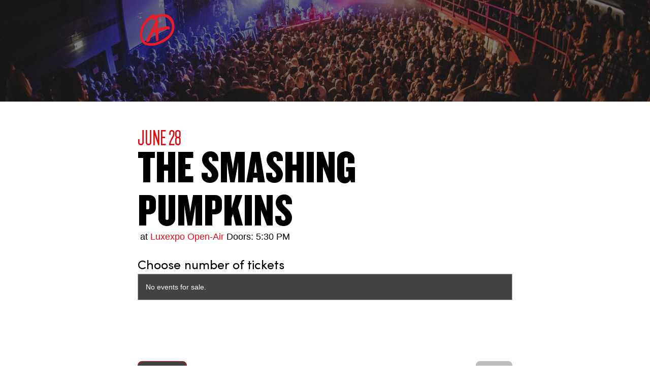

--- FILE ---
content_type: text/html; charset=UTF-8
request_url: https://apps.ticketmatic.com/widgets/atelier/flow/web?event=745707242376&l=en
body_size: 49311
content:
<!DOCTYPE html>
<html class="tm-page-{{tm.page.name}}" ng-app="tm.websales">
	<!-- Ticketing by Ticketmatic - https://www.ticketmatic.com/ -->
	<head>
		<meta charset="utf-8">
		<meta http-equiv="X-UA-Compatible" content="IE=edge,chrome=1">
		<meta name="description" content="">
		<meta name="msapplication-config" content="none">
		<meta name="viewport" content="width=device-width, initial-scale=1.0">
		<meta name="google" content="notranslate">
		<title ng-bind="pageTitle()">Ticketmatic </title>
		<link ng-href="{{configuration.favicon}}" rel="shortcut icon" ng-if="configuration.favicon">
		<link rel="stylesheet" href="https://use.fontawesome.com/releases/v5.6.3/css/all.css" integrity="sha384-UHRtZLI+pbxtHCWp1t77Bi1L4ZtiqrqD80Kn4Z8NTSRyMA2Fd33n5dQ8lWUE00s/" crossorigin="anonymous">
		<style>
			.ng-cloak { display: none !important; }
			
		</style>
		<link rel="stylesheet" href="https://apps.ticketmatic.com/obj/filestore/prod/10328/skins/skin10002.css?v=20250807075348" type="text/css" media="screen">
		<script src="https://apps.ticketmatic.com/js/321c50d0.scripts.js"></script>
	</head>
	<body class="ng-cloak" ng-controller="wizardCtrl" ng-class="{ 'has-event': tm.events.length == 1 }"><link href="https://fonts.googleapis.com/css?family=Anton|Fjalla+One&display=swap" rel="stylesheet">
<!--No link on seat selection page-->
<a ng-if="tm.page.name!='seats'" href="https://www.atelier.lu">
    <div class="tm-wrapper tm-wrapper-header">
        <div class="tm-wrapper-inner container logo-wrapper">
            <img class="img-responsive logo " src="https://apps.ticketmatic.com/obj/filestore/prod/10328/assets/img/alogo_large.png" alt="{{tm.account.name}}" align="left"/>
        </div>
    </div>
</a>
<div ng-if="tm.page.name=='seats'" class="tm-wrapper tm-wrapper-header">
    <div class="tm-wrapper-inner container logo-wrapper">
        <img class="img-responsive logo " src="https://apps.ticketmatic.com/obj/filestore/prod/10328/assets/img/alogo_large.png" alt="{{tm.account.name}}" align="left"/>
    </div>
</div>

<div class="tm-wrapper tm-wrapper-content">
    <div class="tm-wrapper-inner">
        <div ng-if="tm.page.name=='addtickets'" class="" >
            <div class="tm-event-date aeventdate ared">{{tm.events[0].startts | date:'MMMM d' |uppercase}}</div>
            <div class="tm-event-name aeventname">{{tm.events[0].name}}</div>
            <div ng-if="tm.events[0]" class="tm-location aeventlocation">at <span class="ared">{{tm.events[0].locationname}}</span> Doors: {{tm.events[0].startts | date:'h:mm a'}}</div>
             <p>{{tm.events[0].webremark}}</p>
        </div>
        <div class="tm-page-title" ng-if="tm.page.title">{{tm.page.title | translate}}</div>


        <div class="content">
<div class="tm-block-body">
	<div view="view"></div>
	<div tm-media-query="tm-media-query"></div>
	<div script-loader="script-loader"></div>
	<div tm-facebook-pixel="tm-facebook-pixel"></div>
</div>
<script>angular.module("tm.websales").constant("TM", {"returnurl":"https:\/\/www.atelier.lu","language":"en","locale":{"DATETIME_FORMATS":{"AMPMS":["AM","PM"],"DAY":["Sunday","Monday","Tuesday","Wednesday","Thursday","Friday","Saturday"],"ERANAMES":["Before Christ","Anno Domini"],"ERAS":["BC","AD"],"FIRSTDAYOFWEEK":6,"MONTH":["January","February","March","April","May","June","July","August","September","October","November","December"],"SHORTDAY":["Sun","Mon","Tue","Wed","Thu","Fri","Sat"],"SHORTMONTH":["Jan","Feb","Mar","Apr","May","Jun","Jul","Aug","Sep","Oct","Nov","Dec"],"STANDALONEMONTH":["January","February","March","April","May","June","July","August","September","October","November","December"],"WEEKENDRANGE":[5,6],"fullDate":"EEEE, MMMM d, y","longDate":"MMMM d, y","medium":"d MMM y HH:mm:ss","mediumDate":"d MMM y","mediumTime":"HH:mm:ss","short":"dd-MM-yyyy HH:mm","shortDate":"dd-MM-yyyy","shortTime":"HH:mm","eventDate":"dd\/MM\/yyyy HH:mm"},"NUMBER_FORMATS":{"CURRENCY_SYM":"\u20ac","DECIMAL_SEP":",","GROUP_SEP":".","PATTERNS":[{"gSize":3,"lgSize":3,"maxFrac":3,"minFrac":0,"minInt":1,"negPre":"-","negSuf":"","posPre":"","posSuf":""},{"gSize":3,"lgSize":3,"maxFrac":2,"minFrac":2,"minInt":1,"negPre":"-\u00a4\u00a0","negSuf":"","posPre":"\u00a4","posSuf":""}]},"id":"en","localeID":"en"},"strings":{"en":{"&nbsp;( +{{ p.servicecharge | currency }})":"&nbsp;( +{{ p.servicecharge | currency }})","&nbsp;(+{{ ticket.servicecharge | currency }})":"&nbsp;(+{{ ticket.servicecharge | currency }})","&nbsp;({{price.price | currency}} + {{price.servicecharge | currency}} ticket fee)":"&nbsp;({{price.price | currency}} + {{price.servicecharge | currency}} ticket fee)","&nbsp;+ {{price.servicecharge | currency}} ticket fee":"&nbsp;+ {{price.servicecharge | currency}} ticket fee","(Sold out)":"(Sold out)","({{$count}} seat available)":["({{$count}} seat available)","({{$count}} seats available)"],"({{price.price | currency}} + {{price.servicecharge | currency}} ticket fee)":"({{price.price | currency}} + {{price.servicecharge | currency}} ticket fee)","+ {{price.servicecharge | currency}} fee":"+ {{price.servicecharge | currency}} fee","+ {{ticket.servicecharge | currency:''}} fee":"+ {{ticket.servicecharge | currency:''}} fee","1x":"1x","?":"?","A confirmation page will appear: \"Web checkout order {{order.appid}}\" for a total of {{order.totalamount | currency}}":"A confirmation page will appear: \"Web checkout order {{order.appid}}\" for a total of {{order.totalamount | currency}}","Add":"Add","Add individual tickets":"Add individual tickets","Add more tickets":"Add further shows","Add pricetype":"Add pricetype","Add product":"Add product","Add ticket":"Add ticket","Add tickets":"Add tickets","Add to selection":"Add to selection","Added on {{ delivery.deliveredts | date:\"mediumDate\"}} at {{ delivery.deliveredts | date:\"shortTime\"}}:":"Added on {{ delivery.deliveredts | date:\"mediumDate\"}} at {{ delivery.deliveredts | date:\"shortTime\"}}:","Almost your turn!":"Almost your turn!","Amount":"Amount","An e-mail containing a one-time code has been sent to <strong>{{auth.email}}<\/strong>":"An e-mail containing a one-time code has been sent to <strong>{{auth.email}}<\/strong>","An e-mail has been sent to you with the reset instructions, please check your inbox.":"An e-mail has been sent to you with the reset instructions, please check your inbox.","An open payment request has been found for this order. Further changes are no longer possible.":"An open payment request has been found for this order. Further changes are no longer possible.","An unexpected error occurred with Mollie. The account administrators have been notified.":"An unexpected error occurred with Mollie. The account administrators have been notified.","Are you sure you want to delete this seat?":"Are you sure you want to delete this seat?","Available":"Available","Back":"Back","Balance":"Balance","Basket":"Basket","Below is a summary of your requests. These requests are final when you click \"Confirm\".":"Below is a summary of your requests. These requests are final when you click \"Confirm\".","Birthday":"Birthday","Block, Apartment, Street, Unit No.":"Block, Apartment, Street, Unit No.","Box":"Box","Buy {{nameplural}}":"Buy {{nameplural}}","CVC":"CVC","Cancel":"Cancel","Card number":"Card number","Change seats":"Change seats","Check out on the website and print your tickets at home":"Check out on the website and print your tickets at home","Check out using your smartphone and avoid printing tickets":"Check out using your smartphone and avoid printing tickets","Check your e-mail":"Check your e-mail","Checkout":"Checkout","Checkout on the website":"Checkout on the website","Checkout with the Ticketmatic app":"Checkout with the Ticketmatic app","Choose a new password for <strong>{{auth.email}}<\/strong>":"Choose a new password for <strong>{{auth.email}}<\/strong>","Choose checkout method":"Choose checkout method","Choose events":"Choose events","Choose number of products":"Make your choice","Choose number of tickets":"Choose number of tickets","Choose number of tickets and products":"Choose number of tickets and products","Choose payment and delivery":"Choose payment and delivery","Choose products":"Choose products","Choose rank":"Choose rank","Choose tickets":"Choose tickets","Choose tickets and products":"Choose tickets and products","City":"City","Click below on the ticket to download it as Wallet ticket.":"Click below on the ticket to download it as Wallet ticket.","Click on a free seat on the seating plan to move the selected seats":"Click on a free seat on the seating plan to move the selected seats","Click on a free seat on the seating plan to move the selected seats.":"Click on a free seat on the seating plan to move the selected seats.","Click on the seating plan to select seats":"Click on the seating plan to select seats","Close":"Close","Code {{globalVoucherError.code}} has been used too many times for this event.":"Code {{globalVoucherError.code}} has been used too many times for this event.","Code {{globalVoucherError.code}} has been used too many times.":"Code {{globalVoucherError.code}} has been used too many times.","Code {{globalVoucherError.code}} is invalid.":"Code {{globalVoucherError.code}} is invalid.","Code: {{payment.vouchercode}}":"Code: {{payment.vouchercode}}","Code: {{voucher.code}}":"Code: {{voucher.code}}","Code:&nbsp;":"Code:&nbsp;","Confirm":"Confirm","Confirm e-mail address":"Confirm e-mail address","Confirm product removal":"Confirm product removal","Confirm the payment on your smartphone":"Confirm the payment on your smartphone","Confirm ticket removal":"Confirm ticket removal","Confirm your order":"Confirm your order","Contact info":"Contact info","Continue shopping":"Continue shopping","Continue to the ticket sales":"Continue to the ticket sales","Could not log you in, please try again or Sign up first.":"Could not log you in, please try again or Sign up first.","Country":"Country","Coupon":"Coupon","Date":"Date","Delete":"Delete","Delete gift card":"Delete gift voucher","Delete product":"Delete product","Delete product(s)":"Delete product(s)","Delete seat {{input.seatdescription}}":"Delete seat {{input.seatdescription}}","Delete ticket":"Delete ticket","Delivery":"Delivery","Do not close this page. If you do, you might lose your place in the queue.":"Do not close this page. If you do, you might lose your place in the queue.","Don't remember your password?":"Don't remember your password?","Download":"Download","Download Wallet ticket":"Download Wallet ticket","Download all tickets":"Download all tickets","Download your tickets":"Download your tickets","E-mail":"E-mail","E-mail field is incorrect.":"E-mail field is incorrect.","E-mail field is invalid.":"E-mail field is invalid.","E-mail:":"E-mail:","Edit details":"Edit details","Enter an amount between {{min | currency}} and {{max | currency}}":"Choose your own amount between {{min | currency}} and {{max | currency}}","Enter code...":"Enter code...","Enter gift card code...":"Enter gift voucher code...","Enter promotional code...":"Enter your code...","Enter the requested information for each product below:":"Enter the requested information for each product below:","Enter the requested information for each product or ticket below:":"Enter the requested information for each product or ticket below:","Enter the requested information for each ticket below:":"Enter the requested information for each ticket below:","Enter the requested information for each {{productCategory.contactname}}":"Enter the requested information for each {{productCategory.contactname}}","Enter your e-mail address...":"Enter your e-mail address...","Error":"Error","Event is sold out.":"Event is sold out.","Example: 04-15-1972 or 04\/15\/1972":"Example: 04-15-1972 or 04\/15\/1972","Example: 15-04-1972 or 15\/04\/1972":"Example: 15-04-1972 or 15\/04\/1972","Example: 15.04.1972":"Example: 15.04.1972","Expiry date":"Expiry date","Extra info":"Extra info","Failed to update order: {{errorMessage}}":"Failed to update order: {{errorMessage}}","Failed to update: {{errorMessage}}":"Failed to update: {{errorMessage}}","Fee":"Fee","Fill in the code of the reduction card for each ticket":"Fill in the code of the reduction card for each ticket","Fill in your e-mail address":"Fill in your e-mail address","Fill in {{contactnameplural}}":"Fill in {{contactnameplural}}","Further data":"Further data","Gift card":"Gift voucher","Go to My Tickets":"Go to My Tickets","Good availability":"Good availability","Group by delivery":"Group by delivery","Group by event":"Group by event","Help us to avoid scalping and check the box below.":"Help us to avoid scalping and check the box below.","I agree to the Terms of Service of {{accountName}}":"I agree to the Terms of Service of {{accountName}}","I understand and I want to create a new order.":"I understand and I want to create a new order.","I understand that this is a Ticketmatic test account and that I am not buying real tickets.":"I understand that this is a Ticketmatic test account and that I am not buying real tickets.","ID":"ID","Incompatible order":"Incompatible order","Install Ticketmatic app":"Install Ticketmatic app","Invalid code":"Invalid code","Invalid credentials":"Invalid credentials","Invalid e-mail":"Invalid e-mail","Invalid e-mail address":"Invalid e-mail address","Invalid event id":"This event is not for sale.","Invalid option bundle {{id}}. Min amount of {{minnbroftickets}} tickets was not reached.":"Invalid option bundle {{id}}. Min amount of {{minnbroftickets}} tickets was not reached.","Invalid order id. Orders that have been inactive for a long period of time are removed automatically. Finished orders cannot be modified anymore.":"Invalid order id. Orders that have been inactive for a long period of time are removed automatically. Finished orders cannot be modified anymore.","Invalid phonenumbers":"Invalid phonenumbers","Invalid promotional code":"Invalid code","Items added":"Items added","Last tickets":"Last tickets","Last update at {{status_date | date:\"shortTime\"}}":"Last update at {{status_date | date:\"shortTime\"}}","Loading seat plan":"Loading seat plan","Log in":"Log in","Log in with Facebook":"Log in with Facebook","Max. amount reached for {{pricetype}}":"Max. amount reached for {{pricetype}}","Maximum allowed reached for {{getNumSubscribersMaxReached(event.id)}} {{productCategory.contactname}}":["Maximum allowed reached for {{getNumSubscribersMaxReached(event.id)}} {{productCategory.contactname}}","Maximum allowed reached for {{getNumSubscribersMaxReached(event.id)}} {{productCategory.contactnameplural}}"],"Message":"Message","Moving seats...":"Moving seats...","Name":"Name","Name on card":"Name on card","Next":"Next","No HTTPS! You can only sell tickets on HTTPS-enabled pages.":"No HTTPS! You can only sell tickets on HTTPS-enabled pages.","No contact found with this e-mail address.":"No contact found with this e-mail address.","No credentials with this email address found.":"No credentials with this email address found.","No delivery scenarios available.":"No delivery scenarios available.","No event for sale.":"No event for sale.","No events for sale.":"No events for sale.","No payment scenarios available.":"No payment scenarios available.","No products for sale.":"No products for sale.","No seats available":"No seats available","No seats selected yet":"No seats selected yet","No tickets available":"Sold out","Not all your tickets could be reserved":"Not all your tickets could be reserved","Note that this total is not final. Depending on your delivery or payment method, additional costs can be added.":"<span><\/span>","Nr. (+ ext.)":"Nr. (+ ext.)","Number of products":"Number of products","Number of tickets":"Number of tickets","OK":"OK","Once confirmed this voucher payment can no longer be removed!":"Once confirmed this voucher payment can no longer be removed!","One or more fields are invalid. Correct the marked fields.":"One or more fields are invalid. Correct the marked fields.","Open Ticketmatic app":"Open Ticketmatic app","Open the Ticketmatic app on your smartphone and receive the tickets automatically. No need to print them anymore.":"Open the Ticketmatic app on your smartphone and receive the tickets automatically. No need to print them anymore.","Open the {{venueconfig.name}} app on your smartphone and receive the tickets automatically. No need to print them anymore.":"Open the {{venueconfig.name}} app on your smartphone and receive the tickets automatically. No need to print them anymore.","Opt in":"Opt in","Order detail":"Order detail","Order info":"Order info","Order not found.":"Order not found.","Overview per event":"Overview per event","Overview per person":"Overview per person","Pay":"Pay","Pay {{order.totalamount | currency}}":"Pay {{order.totalamount | currency}}","Payment":"Payment","Person":"Person","Phone number":"Phone number","Please enter a voucher code":"Please enter a voucher code","Please enter it below.":"Please enter it below.","Please enter your e-mail address. We will send you an e-mail to reset your password.":"Please enter your e-mail address. We will send you an e-mail to reset your password.","Postal Code":"Postal Code","Previous":"Previous","Price":"Price","Price: {{CURRENCY_SYMBOL}}{{price.price | currency:''}}<span class=\"tm-addtickets-fee\" ng-if=\"hasServicecharge()\">&nbsp;+ {{CURRENCY_SYMBOL}}{{price.servicecharge | currency:''}} fee<\/span>":"Price: {{CURRENCY_SYMBOL}}{{price.price | currency:''}}<span class=\"tm-addtickets-fee\" ng-if=\"hasServicecharge()\">&nbsp;+ {{CURRENCY_SYMBOL}}{{price.servicecharge | currency:''}} fee<\/span>","Price: {{price.price | currency}}":"Price: {{price.price | currency}}","Price: {{ticket.price | currency:CURRENCY_SYMBOL}} (fee: {{ticket.servicecharge | currency:CURRENCY_SYMBOL}})":"Price: {{ticket.price | currency:CURRENCY_SYMBOL}} (fee: {{ticket.servicecharge | currency:CURRENCY_SYMBOL}})","Price: {{ticket.price | currency}}":"Price: {{ticket.price | currency}}","Price: {{ticket.price | currency}} + {{ticket.servicecharge | currency}} fee":"Price: {{ticket.price | currency}} + {{ticket.servicecharge | currency}} fee","Print-at-home":"Print-at-home","Problem creating the payment.":"Problem creating the payment.","Proceed to checkout":"Proceed to checkout","Proceed to payment":"Proceed to payment","Product info":"Product info","Product information":"Product information","Queue":"Queue","Reduced availability":"Reduced availability","Register":"Register","Register on the waiting list to get notified when tickets become available.":"Sign up to our waiting list to get notified when tickets become available. You\u2019ll also be added to our mailing list in order benefit from presale access and receive the latest music news.","Remaining:&nbsp;":"Remaining:&nbsp;","Remove all requests":"Remove all requests","Remove all tickets":"Remove all tickets","Remove pricetype":"Remove pricetype","Remove product":"Remove product","Remove ticket":"Remove ticket","Requests":"Requests","Required field":"Required field","Reserving tickets...":"Reserving tickets...","Reset":"Reset","Reset password":"Reset password","Return":"Return","Saldo:&nbsp;":"Saldo:&nbsp;","Sales is not active for this event.":"Sales is not active for this event.","Sales will start on {{starttime | date:\"mediumDate\"}} at {{starttime | date:\"shortTime\"}}.":"Sales will start on {{starttime | date:\"mediumDate\"}} at {{starttime | date:\"shortTime\"}}.","Seats":"Seats","Seats not next to each other":"Seats not next to each other","Select":"Select","Select seat":"Select seat","Select the type and number of tickets that you would like to buy if tickets should become available. Remark that registering on the waiting list is <u>no guarantee<\/u> to receive tickets.":"Select the type and number of tickets that you would like to buy if tickets should become available. Remark that registering on the waiting list is <u>no guarantee<\/u> to receive tickets.","Select tickets":"Select tickets","Select zone":"Select zone","Selected":"Selected","Send e-mail":"Send e-mail","Show prices":"Show prices","Sign up":"Sign up","Sign up with Facebook":"Sign up with Facebook","Smartphone":"Smartphone","Sold out":"Sold out","Something went wrong":"Something went wrong","Something went wrong, please try again!":"Something went wrong, please try again!","State":"State","Street":"Street","Street address 2":"Street address 2","Submit":"Submit","Subscribe to newsletter":"Subscribe to newsletter","Subscription":"Subscription","Summary":"Summary","Thank you for your order. The amount to pay is {{order.totalamount - order.amountpaid | currency: CURRENCY_SYMBOL}}. Select a payment method:":"Thank you for your order. The amount to pay is {{order.totalamount - order.amountpaid | currency: CURRENCY_SYMBOL}}. Select a payment method:","Thank you! We've sent an e-mail to confirm your subscription.":"Thank you! We've sent an e-mail to confirm your subscription.","Thanks for your order.":"Thank you for your order.","The following items have been added to your basket:":"The following items have been added to your basket:","The following tickets have been added to your basket:":"The following tickets have been added to your basket:","The given code was not found. Maybe your subscription is already confirmed?":"The given code was not found. Maybe your subscription is already confirmed?","The reset password link you used is no longer valid. Are you sure that you have used the reset password link with in the specifed time period?":"The reset password link you used is no longer valid. Are you sure that you have used the reset password link with in the specifed time period?","The selected tickets are no longer available":"The selected tickets are no longer available","There are currently more than {{ahead | number}} people waiting in front of you.":"There are currently more than {{ahead | number}} people waiting in front of you.","There are currently {{ahead | number}} people waiting in front of you.":"There are currently {{ahead | number}} people waiting in front of you.","There is no credit left on this gift card":"There is no credit left on this gift voucher","There is no mobile device with the Ticketmatic app linked to this e-mail address. Please install the Ticketmatic app on your device and register with your e-mail address. Afterwards, you can continue here.":"There is no mobile device with the Ticketmatic app linked to this e-mail address. Please install the Ticketmatic app on your device and register with your e-mail address. Afterwards, you can continue here.","This action cannot be undone.":"This action cannot be undone.","This browser is no longer supported. We recommend you use a modern version of Google Chrome, Mozilla Firefox or Microsoft Internet Explorer.":"This browser is no longer supported. We recommend you use a modern version of Google Chrome, Mozilla Firefox or Microsoft Internet Explorer.","This gift card is expired":"This gift voucher is expired","This order is final when you click \"Confirm\"":"Click confirm to validate your basket and complete your order","This page is refreshed automatically every {{interval}} seconds.":"This page is refreshed automatically every {{interval}} seconds.","This pincode has expired.":"This pincode has expired.","This pincode is invalid.":"This pincode is invalid.","Ticket and product info":"Ticket and product info","Ticket and product information":"Ticket and product information","Ticket info":"Ticket info","Ticket information":"Ticket information","Ticket limit exceeded":"Ticket limit exceeded","Ticket threshold not reached":"Ticket threshold not reached","Ticketmatic app not yet installed?":"Ticketmatic app not yet installed?","Ticketmatic cannot be used inside of frames for payments: this causes many problems with bank software.":"Ticketmatic cannot be used inside of frames for payments: this causes many problems with bank software.","Tickets":"Tickets","Tickets added":"Tickets added","Tickets are no longer available":"Tickets are no longer available","Tickets are not available":"Tickets are not available","Tickets only stay reserved for a short period of time. Your tickets might have been released if you were inactive for a long time.":"Tickets only stay reserved for a short period of time. Your tickets might have been released if you were inactive for a long time.","Tickets sales not activated for this zone":"Tickets sales not activated for this zone","Too many events for bundle {{bundleid}}. The limit is {{limit}}, but this change would make it {{count}}.":"Too many events for bundle {{bundleid}}. The limit is {{limit}}, but this change would make it {{count}}.","Total":"Total (incl. VAT &amp; all fees)","Total: 0 products":"Total: 0 products","Total: 0 tickets":"Total: 0 tickets","Total: {{$count}} product":["Total: {{$count}} product","Total: {{$count}} products"],"Total: {{$count}} ticket":["Total: {{$count}} ticket","Total: {{$count}} tickets"],"Try again":"Try again","Type":"Type","Unable to reserve tickets":"Unable to reserve tickets","Unavailable":"Unavailable","Unfortunately not all your tickets could be reserved.":"Unfortunately not all your tickets could be reserved.","Unknown error":"Unknown error","Unknown gift card code":"Unknown gift voucher code","Update":"Update","Use another gift card":"Use another gift voucher","Use gift card":"GIFT VOUCHERS: Click here to redeem your code!","Use promotional code":"Use your code","Voucher":"Voucher","Waiting list":"NOTIFY ME","Waiting list - select tickets":"Waiting list - select tickets","Waiting list group":"Waiting list group","Waiting list group - choose events":"Waiting list group - choose events","Waiting list group - entry info":"Waiting list group - entry info","Waiting list group - summary":"Waiting list group - summary","Waiting list group - ticket info":"Waiting list group - ticket info","Wallet tickets":"Wallet tickets","We will contact you by e-mail should tickets become available.":"We will contact you by e-mail should tickets become available.","We've added {{$count}} x {{addedItem.name}} to your basket!":["We've added {{$count}} x {{addedItem.name}} to your basket!","We've added {{$count}} x {{addedItem.name}} to your basket!"],"We've reserved {{$count}} ticket for {{addedItem.name}} and added it to your basket!":["We've reserved {{$count}} ticket for {{addedItem.name}} and added it to your basket!","We've reserved {{$count}} tickets for {{addedItem.name}} and added them to your basket!"],"Word has been sent out to our engineers.":"Word has been sent out to our engineers.","You are already signed up. Log in or reset your password.":"You are already signed up. Log in or reset your password.","You are offline. You are unable to complete your order without a working internet connection.":"You are offline. You are unable to complete your order without a working internet connection.","You are successfully registered for this event!":"You are successfully registered for this event!","You can help us solve this problem by giving a short description of what you were trying to do:":"You can help us solve this problem by giving a short description of what you were trying to do:","You can not leave a single seat on its own. Please update your selection.":"You can not leave a single seat on its own. Please update your selection.","You have also received an e-mail with your tickets at {{order.customer.email}}.":"You have also received an e-mail with your tickets at {{order.customer.email}}.","You have been placed into a queue due to heavy demand.":"You have been placed into a queue due to heavy demand.","You have chosen to pay through {{order.paymentscenario.name}}.":"You have chosen to pay through {{order.paymentscenario.name}}.","You have received an e-mail with payment instructions at {{order.customer.email}}":"You have received an e-mail with payment instructions at {{order.customer.email}}","You should choose a multiple of {{multipleof}} tickets of the selected price. 1 more ticket needed.":["You should choose a multiple of {{multipleof}} tickets of the selected price. 1 more ticket needed.","You should choose a multiple of {{multipleof}} tickets of the selected price. {{ $count }} more tickets needed."],"You should choose at least {{threshold}} tickets of the selected price. 1 more ticket needed.":["You should choose at least {{threshold}} tickets of the selected price. 1 more ticket needed.","You should choose at least {{threshold}} tickets of the selected price. {{ $count }} more tickets needed."],"You should select a multiple of {{ value }} tickets":"You should select a multiple of {{ value }} tickets","You should select at least {{ value }} tickets":"You should select at least {{ value }} tickets","You will be redirected to the sales pages as soon as it is your turn.":"You will be redirected to the sales pages as soon as it is your turn.","Your address":"Your address","Your basket":"Your basket","Your cart is empty":"Your cart is empty","Your current order is not compatible with this link. If you continue, you will lose your current order and a new order will be created.":"Your current order is not compatible with this link. If you continue, you will lose your current order and a new order will be created.","Your data":"Your data","Your details":"Your details","Your e-mail":"Your e-mail","Your name":"Your name","Your order":"Your order","Your password has been changed":"Your password has been changed","Your purchase has been successfully completed!":"Your purchase has been successfully completed!","Your requests have been successfully registered!":"Your requests have been successfully registered!","Your selected seats":"Your selected seats","Your selected seats {{selected}}":"Your selected seats {{selected}}","Your selection":"Your selection","Your subscription is confirmed. Thank you!":"Your subscription is confirmed. Thank you!","Your tickets are now available in the Ticketmatic app in 'My tickets'.":"Your tickets are now available in the Ticketmatic app in 'My tickets'.","Zipcode":"Zipcode","and {{$count}} product":["and {{$count}} product","and {{$count}} products"],"back":"back","dd-mm-yyyy":"dd-mm-yyyy","good availability":"good availability","https:\/\/www.ticketmatic.com\/en\/app":"https:\/\/www.ticketmatic.com\/en\/app","last tickets":"last tickets","max. {{$count}} allowed":["max. {{$count}} allowed","max. {{$count}} allowed"],"min. {{$count}} required":["min. {{$count}} required","min. {{$count}} required"],"mm-dd-yyyy":"mm-dd-yyyy","no tickets available":"Sold out","or":"or","reduced availability":"reduced availability","remove":"remove","repeat password":"repeat password","show prices":"show prices","subscriber":"subscriber","subscribers":"subscribers","subscription":"subscription","subscriptions":"subscriptions","translate":"translate","your new password":"your new password","your password":"your password","yours@example.com":"yours@example.com","{{ event.tickets.length }}x":"{{ event.tickets.length }}x","{{ product.items.length }}x":"{{ product.items.length }}x","{{ tickettype.tickets.length }}x":"{{ tickettype.tickets.length }}x","{{$count}} event":["{{$count}} event","{{$count}} events"],"{{$count}} request":["{{$count}} request","{{$count}} requests"],"{{$count}} seat selected":["{{$count}} seat selected","{{$count}} seats selected"],"{{$count}} ticket":["{{$count}} ticket","{{$count}} tickets"],"{{av.av}} tickets for&nbsp;":"{{av.av}} tickets for&nbsp;","{{displayContactName(minTicketsError.subscriber.contact, minTicketsError.subscriber.id, minTicketsError.subscriber.index)}} needs at least {{minTicketsError.minTickets}} tickets":"{{displayContactName(minTicketsError.subscriber.contact, minTicketsError.subscriber.id, minTicketsError.subscriber.index)}} needs at least {{minTicketsError.minTickets}} tickets","{{event.tickets.length}}x":"{{event.tickets.length}}x","{{min | currency:CURRENCY_SYM}} - {{max | currency:CURRENCY_SYM}}":"{{min | currency:CURRENCY_SYM}} - {{max | currency:CURRENCY_SYM}}","{{name}} - {{price | currency:CURRENCY_SYM}}":"{{name}} - {{price | currency:CURRENCY_SYM}}","{{name}} - {{price | currency:CURRENCY_SYM}} (+ {{servicecharge | currency:CURRENCY_SYM}})":"{{name}} - {{price | currency:CURRENCY_SYM}} (+ {{servicecharge | currency:CURRENCY_SYM}})","{{name}} - {{total | currency:CURRENCY_SYM}} ({{price | currency}} + {{fee | currency}} ticket fee)":"{{name}} - {{total | currency:CURRENCY_SYM}} ({{price | currency}} + {{fee | currency}} ticket fee)","{{price | currency: CURRENCY_SYM}}":"{{price | currency: CURRENCY_SYM}}","{{product.amount}}x":"{{product.amount}}x","{{ticket.price | currency}} + {{ticket.servicecharge | currency}} ticket fee":"{{ticket.price | currency}} + {{ticket.servicecharge | currency}} ticket fee","Ticket":"","Shopping cart":"","Method of payment":"","Confirmation":""}},"configs":{"global":{"account":{"name":"den Atelier","id":"Zzfd91jGQQg","status":12002},"configuration":{"title":"{{tm.page.label | translate}} - {{tm.account.name}}","favicon":"https:\/\/www.atelier.lu\/wp-content\/uploads\/2019\/08\/ezgif-4-a5fd0d4f6e45.png","facebookpixelid":"754060185052532","googletagmanagerid":"GTM-57HFNGW","no_whitelist_gtm":false},"registration":{"showmiddlename":false,"showbirthdate":false,"showsubscribe":false,"captions":{"customertitleid":"Title","firstname":"First name","middlename":"Middle name","lastname":"Last name","email":"E-mail","languagecode":"Language","birthdate":"Date of birth","vatnumber":"TAX number","organizationfunction":"Organization function","company":"Organization","sex":"Sex"},"customertitles":[{"key":0,"value":{"id":10002,"name":"Mister","sex":"M","languagecode":"EN","isinternal":false,"createdts":"2018-12-28 10:56:18.653248","lastupdatets":"2019-06-20 12:06:51.560321","isarchived":false}},{"key":1,"value":{"id":10003,"name":"Ms","sex":"F","languagecode":"EN","isinternal":false,"createdts":"2018-12-28 10:56:28.500001","lastupdatets":"2019-06-20 12:07:00.558624","isarchived":false}},{"key":2,"value":{"id":10004,"name":"Mister \/ Ms","sex":"U","languagecode":"EN","isinternal":false,"createdts":"2018-12-28 10:56:43.386221","lastupdatets":"2019-06-20 12:08:49.419094","isarchived":false}}],"customfields":[],"countries":[{"key":"BE","value":"Belgium"},{"key":"NL","value":"Netherlands"},{"key":"FR","value":"France"},{"key":"DE","value":"Germany"},{"key":"GB","value":"United Kingdom"},{"key":"LU","value":"Luxembourg"},{"key":"AD","value":"Andorra"},{"key":"AE","value":"United Arab Emirates"},{"key":"AF","value":"Afghanistan"},{"key":"AG","value":"Antigua and Barbuda"},{"key":"AI","value":"Anguilla"},{"key":"AL","value":"Albania"},{"key":"AM","value":"Armenia"},{"key":"AO","value":"Angola"},{"key":"AQ","value":"Antarctica"},{"key":"AR","value":"Argentina"},{"key":"AS","value":"American Samoa"},{"key":"AT","value":"Austria"},{"key":"AU","value":"Australia"},{"key":"AW","value":"Aruba"},{"key":"AX","value":"\u00c5land Islands"},{"key":"AZ","value":"Azerbaijan"},{"key":"BA","value":"Bosnia and Herzegovina"},{"key":"BB","value":"Barbados"},{"key":"BD","value":"Bangladesh"},{"key":"BF","value":"Burkina Faso"},{"key":"BG","value":"Bulgaria"},{"key":"BH","value":"Bahrain"},{"key":"BI","value":"Burundi"},{"key":"BJ","value":"Benin"},{"key":"BL","value":"Saint Barth\u00e9lemy"},{"key":"BM","value":"Bermuda"},{"key":"BN","value":"Brunei Darussalam"},{"key":"BO","value":"Bolivia, Plurinational State of"},{"key":"BQ","value":"Bonaire, Sint Eustatius and Saba"},{"key":"BR","value":"Brazil"},{"key":"BS","value":"Bahamas"},{"key":"BT","value":"Bhutan"},{"key":"BV","value":"Bouvet Island"},{"key":"BW","value":"Botswana"},{"key":"BY","value":"Belarus"},{"key":"BZ","value":"Belize"},{"key":"CA","value":"Canada"},{"key":"CC","value":"Cocos (Keeling) Islands"},{"key":"CD","value":"Congo, The Democratic Republic of the"},{"key":"CF","value":"Central African Republic"},{"key":"CG","value":"Congo"},{"key":"CH","value":"Switzerland"},{"key":"CI","value":"C\u00f4te d'Ivoire"},{"key":"CK","value":"Cook Islands"},{"key":"CL","value":"Chile"},{"key":"CM","value":"Cameroon"},{"key":"CN","value":"China"},{"key":"CO","value":"Colombia"},{"key":"CR","value":"Costa Rica"},{"key":"CU","value":"Cuba"},{"key":"CV","value":"Cabo Verde"},{"key":"CW","value":"Cura\u00e7ao"},{"key":"CX","value":"Christmas Island"},{"key":"CY","value":"Cyprus"},{"key":"CZ","value":"Czechia"},{"key":"DJ","value":"Djibouti"},{"key":"DK","value":"Denmark"},{"key":"DM","value":"Dominica"},{"key":"DO","value":"Dominican Republic"},{"key":"DZ","value":"Algeria"},{"key":"EC","value":"Ecuador"},{"key":"EE","value":"Estonia"},{"key":"EG","value":"Egypt"},{"key":"EH","value":"Western Sahara"},{"key":"ER","value":"Eritrea"},{"key":"ES","value":"Spain"},{"key":"ET","value":"Ethiopia"},{"key":"FI","value":"Finland"},{"key":"FJ","value":"Fiji"},{"key":"FK","value":"Falkland Islands (Malvinas)"},{"key":"FM","value":"Micronesia, Federated States of"},{"key":"FO","value":"Faroe Islands"},{"key":"GA","value":"Gabon"},{"key":"GD","value":"Grenada"},{"key":"GE","value":"Georgia"},{"key":"GF","value":"French Guiana"},{"key":"GG","value":"Guernsey"},{"key":"GH","value":"Ghana"},{"key":"GI","value":"Gibraltar"},{"key":"GL","value":"Greenland"},{"key":"GM","value":"Gambia"},{"key":"GN","value":"Guinea"},{"key":"GP","value":"Guadeloupe"},{"key":"GQ","value":"Equatorial Guinea"},{"key":"GR","value":"Greece"},{"key":"GS","value":"South Georgia and the South Sandwich Islands"},{"key":"GT","value":"Guatemala"},{"key":"GU","value":"Guam"},{"key":"GW","value":"Guinea-Bissau"},{"key":"GY","value":"Guyana"},{"key":"HK","value":"Hong Kong"},{"key":"HM","value":"Heard Island and McDonald Islands"},{"key":"HN","value":"Honduras"},{"key":"XK","value":"Kosovo"},{"key":"HR","value":"Croatia"},{"key":"HT","value":"Haiti"},{"key":"HU","value":"Hungary"},{"key":"ID","value":"Indonesia"},{"key":"IE","value":"Ireland"},{"key":"IL","value":"Israel"},{"key":"IM","value":"Isle of Man"},{"key":"IN","value":"India"},{"key":"IO","value":"British Indian Ocean Territory"},{"key":"IQ","value":"Iraq"},{"key":"IR","value":"Iran, Islamic Republic of"},{"key":"IS","value":"Iceland"},{"key":"IT","value":"Italy"},{"key":"JE","value":"Jersey"},{"key":"JM","value":"Jamaica"},{"key":"JO","value":"Jordan"},{"key":"JP","value":"Japan"},{"key":"KE","value":"Kenya"},{"key":"KG","value":"Kyrgyzstan"},{"key":"KH","value":"Cambodia"},{"key":"KI","value":"Kiribati"},{"key":"KM","value":"Comoros"},{"key":"KN","value":"Saint Kitts and Nevis"},{"key":"KP","value":"Korea, Democratic People's Republic of"},{"key":"KR","value":"Korea, Republic of"},{"key":"KW","value":"Kuwait"},{"key":"KY","value":"Cayman Islands"},{"key":"KZ","value":"Kazakhstan"},{"key":"LA","value":"Lao People's Democratic Republic"},{"key":"LB","value":"Lebanon"},{"key":"LC","value":"Saint Lucia"},{"key":"LI","value":"Liechtenstein"},{"key":"LK","value":"Sri Lanka"},{"key":"LR","value":"Liberia"},{"key":"LS","value":"Lesotho"},{"key":"LT","value":"Lithuania"},{"key":"LV","value":"Latvia"},{"key":"LY","value":"Libya"},{"key":"MA","value":"Morocco"},{"key":"MC","value":"Monaco"},{"key":"MD","value":"Moldova, Republic of"},{"key":"ME","value":"Montenegro"},{"key":"MF","value":"Saint Martin (French part)"},{"key":"MG","value":"Madagascar"},{"key":"MH","value":"Marshall Islands"},{"key":"MK","value":"North Macedonia"},{"key":"ML","value":"Mali"},{"key":"MM","value":"Myanmar"},{"key":"MN","value":"Mongolia"},{"key":"MO","value":"Macao"},{"key":"MP","value":"Northern Mariana Islands"},{"key":"MQ","value":"Martinique"},{"key":"MR","value":"Mauritania"},{"key":"MS","value":"Montserrat"},{"key":"MT","value":"Malta"},{"key":"MU","value":"Mauritius"},{"key":"MV","value":"Maldives"},{"key":"MW","value":"Malawi"},{"key":"MX","value":"Mexico"},{"key":"MY","value":"Malaysia"},{"key":"MZ","value":"Mozambique"},{"key":"NA","value":"Namibia"},{"key":"NC","value":"New Caledonia"},{"key":"NE","value":"Niger"},{"key":"NF","value":"Norfolk Island"},{"key":"NG","value":"Nigeria"},{"key":"NI","value":"Nicaragua"},{"key":"NO","value":"Norway"},{"key":"NP","value":"Nepal"},{"key":"NR","value":"Nauru"},{"key":"NU","value":"Niue"},{"key":"NZ","value":"New Zealand"},{"key":"OM","value":"Oman"},{"key":"PA","value":"Panama"},{"key":"PE","value":"Peru"},{"key":"PF","value":"French Polynesia"},{"key":"PG","value":"Papua New Guinea"},{"key":"PH","value":"Philippines"},{"key":"PK","value":"Pakistan"},{"key":"PL","value":"Poland"},{"key":"PM","value":"Saint Pierre and Miquelon"},{"key":"PN","value":"Pitcairn"},{"key":"PR","value":"Puerto Rico"},{"key":"PS","value":"Palestine, State of"},{"key":"PT","value":"Portugal"},{"key":"PW","value":"Palau"},{"key":"PY","value":"Paraguay"},{"key":"QA","value":"Qatar"},{"key":"RE","value":"R\u00e9union"},{"key":"RO","value":"Romania"},{"key":"RS","value":"Serbia"},{"key":"RU","value":"Russian Federation"},{"key":"RW","value":"Rwanda"},{"key":"SA","value":"Saudi Arabia"},{"key":"SB","value":"Solomon Islands"},{"key":"SC","value":"Seychelles"},{"key":"SD","value":"Sudan"},{"key":"SE","value":"Sweden"},{"key":"SG","value":"Singapore"},{"key":"SH","value":"Saint Helena, Ascension and Tristan da Cunha"},{"key":"SI","value":"Slovenia"},{"key":"SJ","value":"Svalbard and Jan Mayen"},{"key":"SK","value":"Slovakia"},{"key":"SL","value":"Sierra Leone"},{"key":"SM","value":"San Marino"},{"key":"SN","value":"Senegal"},{"key":"SO","value":"Somalia"},{"key":"SR","value":"Suriname"},{"key":"SS","value":"South Sudan"},{"key":"ST","value":"Sao Tome and Principe"},{"key":"SV","value":"El Salvador"},{"key":"SX","value":"Sint Maarten (Dutch part)"},{"key":"SY","value":"Syrian Arab Republic"},{"key":"SZ","value":"Eswatini"},{"key":"TC","value":"Turks and Caicos Islands"},{"key":"TD","value":"Chad"},{"key":"TF","value":"French Southern Territories"},{"key":"TG","value":"Togo"},{"key":"TH","value":"Thailand"},{"key":"TJ","value":"Tajikistan"},{"key":"TK","value":"Tokelau"},{"key":"TL","value":"Timor-Leste"},{"key":"TM","value":"Turkmenistan"},{"key":"TN","value":"Tunisia"},{"key":"TO","value":"Tonga"},{"key":"TR","value":"Turkey"},{"key":"TT","value":"Trinidad and Tobago"},{"key":"TV","value":"Tuvalu"},{"key":"TW","value":"Taiwan, Province of China"},{"key":"TZ","value":"Tanzania, United Republic of"},{"key":"UA","value":"Ukraine"},{"key":"UG","value":"Uganda"},{"key":"UM","value":"United States Minor Outlying Islands"},{"key":"US","value":"United States"},{"key":"UY","value":"Uruguay"},{"key":"UZ","value":"Uzbekistan"},{"key":"VA","value":"Holy See (Vatican City State)"},{"key":"VC","value":"Saint Vincent and the Grenadines"},{"key":"VE","value":"Venezuela, Bolivarian Republic of"},{"key":"VG","value":"Virgin Islands, British"},{"key":"VI","value":"Virgin Islands, U.S."},{"key":"VN","value":"Viet Nam"},{"key":"VU","value":"Vanuatu"},{"key":"WF","value":"Wallis and Futuna"},{"key":"WS","value":"Samoa"},{"key":"YE","value":"Yemen"},{"key":"YT","value":"Mayotte"},{"key":"ZA","value":"South Africa"},{"key":"ZM","value":"Zambia"},{"key":"ZW","value":"Zimbabwe"},{"key":"XX","value":"Unknown"}],"defaultcountry":"LU"},"widgetname":"addtickets","event_default_maxtickets":10,"env":"prod","recaptcha":"6Lf4uSUUAAAAAFalJ49HkmBBUajGzsv7FbF2PwXq","authenticate":{"socialproviders":[]},"displaypricesinclticketfee":true,"issigned":false,"parameters":{"edit":"yes","skinid":"10002","returnurl":"https:\/\/www.atelier.lu","flow":"basketwithcheckout","requiredfields":"phone,birthdate","saleschannelid":10000,"reservemoretickets":"yes","event":"13854","withauthentication":"no","subscribe":"no","detail":"ticketdetails","panels":"voucher,customer,delivery,payment,extrainfo","oncompletion":"orderdetail","product":"","ticketcustomfields":"","requiredticketcustomfields":"","ticketinfo":"","extraevents":"","extraproducts":"","promocode":null},"servertime":"2026-01-24 00:26:46","session":false,"backendserver":"https:\/\/apps.ticketmatic.com","skin_returnurl":"https:\/\/www.atelier.lu?flowinfo=2b18a99c-6e95-4f4c-85d8-40233520018c&l=en","flowname":"web"},"basket":{"detail":"ticketdetails","edit":true,"reservemoretickets":true,"hascosts":true},"checkout":{"panels":["voucher","customer","delivery","payment","extrainfo"],"deliveryscenarios":[{"id":"hz4fahRoVp70mroSA0ggx9SAX76npdqIsA7zDTMMVj-NBVWL6LEYumdhGH0rY53Id2Infb9WgGH5mt9to13zqraZsaVHLKNZ","name":"Download to your smartphone or print at home","shortdescription":"","feedescription":"","logo":null,"internalremark":null,"typeid":2502,"needsaddress":true,"visibility":"FULL","availability":{"saleschannels":[null,1,10000,10004,10009],"usescript":false},"deliverystatusaftertrigger":2602,"ordermailtemplateid_delivery":10018,"ordermailtemplateid_deliverystarted":null,"allowetickets":15004,"mailorganization":false,"createdts":"2018-12-27 13:22:51.948435","lastupdatets":"2025-10-23 16:07:13.30779","isarchived":false}],"paymentscenarios":[{"id":"hz4fahRoVp70mroSA0ggx6KHtuY9cQ2dsA7zDTMMVj-NBVWL6LEYumdhGH0rY53Id2Infb9WgGH5mt9to13zqraZsaVHLKNZ","name":"Online payment","shortdescription":"","feedescription":"","logo":null,"internalremark":"Mollie Payments","typeid":2701,"visibility":"FULL","availability":{"saleschannels":[10009,10000,10004,10005],"usescript":false},"paymentmethods":[10018],"ordermailtemplateid_paymentinstruction":null,"ordermailtemplateid_overdue":null,"ordermailtemplateid_expiry":null,"bankaccountnumber":null,"bankaccountbic":null,"bankaccountbeneficiary":null,"mailorganization":false,"createdts":"2024-08-22 14:21:13.773365","lastupdatets":"2024-09-18 12:04:22.604947","isarchived":false,"paymentmethodtypeid":1014}],"oncompletion":"orderdetail"},"payment":{"paymentscenarios":[{"id":"hz4fahRoVp70mroSA0ggx6KHtuY9cQ2dsA7zDTMMVj-NBVWL6LEYumdhGH0rY53Id2Infb9WgGH5mt9to13zqraZsaVHLKNZ","name":"Online payment","shortdescription":"","feedescription":"","logo":null,"internalremark":"Mollie Payments","typeid":2701,"visibility":"FULL","availability":{"saleschannels":[10009,10000,10004,10005],"usescript":false},"paymentmethods":[10018],"ordermailtemplateid_paymentinstruction":null,"ordermailtemplateid_overdue":null,"ordermailtemplateid_expiry":null,"bankaccountnumber":null,"bankaccountbic":null,"bankaccountbeneficiary":null,"mailorganization":false,"createdts":"2024-08-22 14:21:13.773365","lastupdatets":"2024-09-18 12:04:22.604947","isarchived":false,"paymentmethodtypeid":1014}],"skinid":"10002"},"addtickets":{"events":[{"id":"hz4fahRoVp70mroSA0ggxzTkIzDF4x25sA7zDTMMVj-NBVWL6LEYumdhGH0rY53Id2Infb9WgGH5mt9to13zqraZsaVHLKNZ","name":"The Smashing Pumpkins","subtitle":null,"subtitle2":null,"webremark":null,"startts":"2024-06-28 17:30:00","endts":"2024-06-28 23:00:00","externalcode":null,"code":"745707242376","locationid":"hz4fahRoVp70mroSA0ggx3p0WyTjqnwLsA7zDTMMVj-NBVWL6LEYumdhGH0rY53Id2Infb9WgGH5mt9to13zqraZsaVHLKNZ","seatingplanid":null,"seatselection":true,"seatallowsingle":false,"socialdistance":50001,"totalmaxtickets":null,"locationname":"Luxexpo Open-Air","maxnbrofticketsperbasket":10,"image":"https:\/\/apps.ticketmatic.com\/obj\/filestore\/prod\/10328\/events\/13854\/image.655f184a705d0.jpg","queuetoken":0,"waitinglisttype":29001,"servicemailids":[],"audiopreviewurl":"","previews":[{"type":30001,"url":"https:\/\/audio-ssl.itunes.apple.com\/itunes-assets\/AudioPreview125\/v4\/4c\/bc\/4f\/4cbc4fc5-fc8c-b159-9c78-c8c91ecf2c94\/mzaf_1762488723687916470.plus.aac.p.m4a","linkurl":"https:\/\/music.apple.com\/us\/album\/bullet-with-butterfly-wings\/712732565?i=712732631&uo=4","previewimage":"https:\/\/is1-ssl.mzstatic.com\/image\/thumb\/Music115\/v4\/61\/a5\/ac\/61a5ac46-0fd4-3fa0-7b3a-2993b2390b76\/13UABIM56696.rgb.jpg\/100x100bb.jpg","title":"The Smashing Pumpkins","subtitle":"Bullet with Butterfly Wings","selected":true}],"description":"The Smashing Pumpkins have been captivating audiences for decades with their innovative sound and enigmatic stage presence. Led by the legendary Billy Corgan, their music transcends generations, weaving intricate tales of love, loss, and the human experience. With hits like \"1979,\" \"Tonight, Tonight,\" and \"Bullet with Butterfly Wings,\" their music is a timeless journey through emotions. Join us for an extraordinary evening with The Smashing Pumpkins, an iconic band that has left an indelible mark on the music world. With Special Guest: INTERPOL","shortdescription":"","schedule":"17:30 doors \/\/ 18:30 TUYS \/\/ 19:30 Interpol \/\/ 21:00 The Smashing Pumpkins","info":"+++ Due to overwhelming demand, the venue for the concert has been changed from Rockhal to the larger Luxexpo Open Air concert site. All tickets purchased for the initial gig at Rockhal will remain valid for the Luxexpo Open Air concert. There is no need for any action on your part. The date of the concert remains unchanged. +++","layout":{},"ticketinfoid":null,"salestatusmessagesid":null,"segmentationtags":[],"tags":[],"cancellationpolicy":[],"upsellid":null,"optinsetid":null,"seated_chartkey":"","isonline":false,"showstarttime":false,"showendtime":false,"c_oldid":null,"c_supportact":"Interpol & TUYS","c_presaletax":10055,"c_reservationfee":10160,"c_break":2900,"c_showstatus":null,"c_announcementdate":null,"c_genre":[10000,10172],"c_from":10039,"c_organiser":10008,"c_notoncalendar":null,"c_production":null,"c_extrainfo":null,"c_related":null,"c_askphonenumber":null,"c_presalenotification":null,"seatingplancontingents":[],"seated_contingents":[],"contingents":[{"id":"hz4fahRoVp70mroSA0ggx1QNmglkPbdKgQpT6jnwz2uhbqilecRSmEE5MJFr16hEYCQuqYE8tdXBMl0A2tDPMQ","name":"Standing","availability":"good"},{"id":"hz4fahRoVp70mroSA0ggx1LTzN26D4z2gQpT6jnwz2uhbqilecRSmEE5MJFr16hEYCQuqYE8tdXBMl0A2tDPMQ","name":"Fnac","availability":"good"},{"id":"hz4fahRoVp70mroSA0ggx37AmFcCC_HmgQpT6jnwz2uhbqilecRSmEE5MJFr16hEYCQuqYE8tdXBMl0A2tDPMQ","name":"Ticketnet","availability":"good"},{"id":"hz4fahRoVp70mroSA0ggxzIiWGiwXGDUgQpT6jnwz2uhbqilecRSmEE5MJFr16hEYCQuqYE8tdXBMl0A2tDPMQ","name":"Eventim","availability":"good"}],"prices":{"contingents":[{"contingentid":"hz4fahRoVp70mroSA0ggx1QNmglkPbdKgQpT6jnwz2uhbqilecRSmEE5MJFr16hEYCQuqYE8tdXBMl0A2tDPMQ","pricetypes":[{"pricetypeid":"hz4fahRoVp70mroSA0ggxzoaQrOSE8OHsA7zDTMMVj-NBVWL6LEYumdhGH0rY53Id2Infb9WgGH5mt9to13zqraZsaVHLKNZ","saleschannels":[{"tickettypepriceid":"hz4fahRoVp70mroSA0ggxzw9B4wk31NksA7zDTMMVj-NBVWL6LEYumdhGH0rY53Id2Infb9WgGH5mt9to13zqraZsaVHLKNZ","price":73,"servicecharge":0,"conditions":null}],"price":73,"tickettypepriceid":"hz4fahRoVp70mroSA0ggxzw9B4wk31NksA7zDTMMVj-NBVWL6LEYumdhGH0rY53Id2Infb9WgGH5mt9to13zqraZsaVHLKNZ"}]}]},"lookup":{"locations":{"hz4fahRoVp70mroSA0ggx3p0WyTjqnwLsA7zDTMMVj-NBVWL6LEYumdhGH0rY53Id2Infb9WgGH5mt9to13zqraZsaVHLKNZ":{"id":"hz4fahRoVp70mroSA0ggx3p0WyTjqnwLsA7zDTMMVj-NBVWL6LEYumdhGH0rY53Id2Infb9WgGH5mt9to13zqraZsaVHLKNZ","name":"Luxexpo Open-Air","street1":"Circuit de La Foire Internationale","street2":"10","street3":null,"street4":null,"zip":"1347","city":"Luxembourg","state":null,"countrycode":"LU","info":"","lat":49.63399506,"long":6.16644859,"geostatus":1,"c_website":"https:\/\/thebox.lu","c_phonenumber":"+352 43 99-1","c_email":"","isarchived":false}},"pricetypes":{"hz4fahRoVp70mroSA0ggx-42qzvapjr-sA7zDTMMVj-NBVWL6LEYumdhGH0rY53Id2Infb9WgGH5mt9to13zqraZsaVHLKNZ":{"id":"hz4fahRoVp70mroSA0ggx-42qzvapjr-sA7zDTMMVj-NBVWL6LEYumdhGH0rY53Id2Infb9WgGH5mt9to13zqraZsaVHLKNZ","name":"General Admission Standing","typeid":2301,"remark":""},"hz4fahRoVp70mroSA0ggx4CKJ33LRXz6sA7zDTMMVj-NBVWL6LEYumdhGH0rY53Id2Infb9WgGH5mt9to13zqraZsaVHLKNZ":{"id":"hz4fahRoVp70mroSA0ggx4CKJ33LRXz6sA7zDTMMVj-NBVWL6LEYumdhGH0rY53Id2Infb9WgGH5mt9to13zqraZsaVHLKNZ","name":"Guest (General Admission Standing)","typeid":2304,"remark":""},"hz4fahRoVp70mroSA0ggx2STVnhR_4fzsA7zDTMMVj-NBVWL6LEYumdhGH0rY53Id2Infb9WgGH5mt9to13zqraZsaVHLKNZ":{"id":"hz4fahRoVp70mroSA0ggx2STVnhR_4fzsA7zDTMMVj-NBVWL6LEYumdhGH0rY53Id2Infb9WgGH5mt9to13zqraZsaVHLKNZ","name":"External Sales","typeid":2301,"remark":""},"hz4fahRoVp70mroSA0ggx2OTumCTm9AgsA7zDTMMVj-NBVWL6LEYumdhGH0rY53Id2Infb9WgGH5mt9to13zqraZsaVHLKNZ":{"id":"hz4fahRoVp70mroSA0ggx2OTumCTm9AgsA7zDTMMVj-NBVWL6LEYumdhGH0rY53Id2Infb9WgGH5mt9to13zqraZsaVHLKNZ","name":"Caisse du Soir","typeid":2301,"remark":""},"hz4fahRoVp70mroSA0ggxzoaQrOSE8OHsA7zDTMMVj-NBVWL6LEYumdhGH0rY53Id2Infb9WgGH5mt9to13zqraZsaVHLKNZ":{"id":"hz4fahRoVp70mroSA0ggxzoaQrOSE8OHsA7zDTMMVj-NBVWL6LEYumdhGH0rY53Id2Infb9WgGH5mt9to13zqraZsaVHLKNZ","name":"General Admission*","typeid":2301,"remark":""},"hz4fahRoVp70mroSA0ggx5Kk0nH8uARtsA7zDTMMVj-NBVWL6LEYumdhGH0rY53Id2Infb9WgGH5mt9to13zqraZsaVHLKNZ":{"id":"hz4fahRoVp70mroSA0ggx5Kk0nH8uARtsA7zDTMMVj-NBVWL6LEYumdhGH0rY53Id2Infb9WgGH5mt9to13zqraZsaVHLKNZ","name":"Partner Ticket | General Admission","typeid":2302,"remark":""},"hz4fahRoVp70mroSA0ggx0udkHQmhGO7sA7zDTMMVj-NBVWL6LEYumdhGH0rY53Id2Infb9WgGH5mt9to13zqraZsaVHLKNZ":{"id":"hz4fahRoVp70mroSA0ggx0udkHQmhGO7sA7zDTMMVj-NBVWL6LEYumdhGH0rY53Id2Infb9WgGH5mt9to13zqraZsaVHLKNZ","name":"Kulturpass","typeid":2302,"remark":"These tickets are exclusively available to holders of a valid Luxembourgish Kulturpass, issued by Culturall asbl, and must be accompanied by a valid ID. Each Kulturpass holder is eligible to purchase one ticket per Kulturpass. On the day of the event, both the Kulturpass and the corresponding ID must be presented at the box office for verification. Failure to provide these documents may result in denied entry."},"hz4fahRoVp70mroSA0ggx-UBFg15EwynsA7zDTMMVj-NBVWL6LEYumdhGH0rY53Id2Infb9WgGH5mt9to13zqraZsaVHLKNZ":{"id":"hz4fahRoVp70mroSA0ggx-UBFg15EwynsA7zDTMMVj-NBVWL6LEYumdhGH0rY53Id2Infb9WgGH5mt9to13zqraZsaVHLKNZ","name":"den Atelier Lounge Upgrade - No General Admission Ticket Included","typeid":2303,"remark":"\u2022 No show ticket included, you must have a valid show ticket in order to access the VIP area   \u2022 Check-in at the VIP\/ Guest desk at the main entrance  \u2022 Your premium access to an elevated platform with a perfect view of the stage  \u2022 Access to the VIP area before and during the show  \u2022 The upgrade ticket includes hospitality service: open bar (a selection of drinks such as beer, wine, cr\u00e9mant and soft drinks) and street food-style catering provided by our rock\u2019n\u2019roll and artist caterer  \u2022 Direct access to a dedicated private sanitary area, separated from the public space.  \u2022 Souvenir textile wristband \u2022 Merch package \u2022 access to the Golden Circle (where applicable)."},"hz4fahRoVp70mroSA0ggx7zLdBOGoguYsA7zDTMMVj-NBVWL6LEYumdhGH0rY53Id2Infb9WgGH5mt9to13zqraZsaVHLKNZ":{"id":"hz4fahRoVp70mroSA0ggx7zLdBOGoguYsA7zDTMMVj-NBVWL6LEYumdhGH0rY53Id2Infb9WgGH5mt9to13zqraZsaVHLKNZ","name":"\u201cZeros\u201d VIP Guided Tour Experience","typeid":2303,"remark":"Description of package:  - One (1) GA Ticket - VIP Entrance with First Entry to the Venue - Private Guided Backstage Tour  - Behind the Scenes Photo Opp - One (1) Exclusive The Smashing Pumpkins Merch Package - VIP Entrance to the Venue - On Site VIP Host PLEASE NOTE: THERE IS NO ARTIST INVOLVEMENT WITH THIS PACKAGE. || Legal language for packages: All package elements will be rendered invalid if resold. Name changes will be issued at the sole discretion of 237 Global. VIP instructions will be sent via email no later than three days (3) prior to the concert. If you do not receive this email three days (3) prior please email info@237global.com. All packages and contents are non-transferable; no refunds or exchanges; all sales are final. All VIP package items and experiences are subject to change. Please note that the information provided at the time of purchase (e-mail and mailing address) is the same information that will be utilized for individual contact requirements where applicable. 237 Global, the artist, tour, promoter, ticketing company, venue or any other affiliated parties are not responsible for outdated or inaccurate information provided by the consumer at the time of purchase. If you have any questions regarding your VIP package elements, or have not received your package information within three days (3) of the concert date, please email info@237global.com. "},"hz4fahRoVp70mroSA0ggxyJ8gCaV_RvDsA7zDTMMVj-NBVWL6LEYumdhGH0rY53Id2Infb9WgGH5mt9to13zqraZsaVHLKNZ":{"id":"hz4fahRoVp70mroSA0ggxyJ8gCaV_RvDsA7zDTMMVj-NBVWL6LEYumdhGH0rY53Id2Infb9WgGH5mt9to13zqraZsaVHLKNZ","name":"\u201cCelestial Colleagues\u201d VIP Merch Package","typeid":2303,"remark":"Description of package: - One (1) GA Ticket - One (1) Exclusive The Smashing Pumpkins Merch Package - VIP Entrance with First Entry to the Venue - VIP Entrance to the Venue - On Site VIP Host PLEASE NOTE: THERE IS NO ARTIST INVOLVEMENT WITH THIS PACKAGE. || Legal language for packages: All package elements will be rendered invalid if resold. Name changes will be issued at the sole discretion of 237 Global. VIP instructions will be sent via email no later than three days (3) prior to the concert. If you do not receive this email three days (3) prior please email info@237global.com. All packages and contents are non-transferable; no refunds or exchanges; all sales are final. All VIP package items and experiences are subject to change. Please note that the information provided at the time of purchase (e-mail and mailing address) is the same information that will be utilized for individual contact requirements where applicable. 237 Global, the artist, tour, promoter, ticketing company, venue or any other affiliated parties are not responsible for outdated or inaccurate information provided by the consumer at the time of purchase. If you have any questions regarding your VIP package elements, or have not received your package information within three days (3) of the concert date, please email info@237global.com. "},"hz4fahRoVp70mroSA0ggx60iS4BUOTfrsA7zDTMMVj-NBVWL6LEYumdhGH0rY53Id2Infb9WgGH5mt9to13zqraZsaVHLKNZ":{"id":"hz4fahRoVp70mroSA0ggx60iS4BUOTfrsA7zDTMMVj-NBVWL6LEYumdhGH0rY53Id2Infb9WgGH5mt9to13zqraZsaVHLKNZ","name":"VIP\/ Partner Package","typeid":2303,"remark":"VIP check-in at the VIP desk, where you will receive the VIP bracelet."},"hz4fahRoVp70mroSA0ggx4BJHjPkFsKDsA7zDTMMVj-NBVWL6LEYumdhGH0rY53Id2Infb9WgGH5mt9to13zqraZsaVHLKNZ":{"id":"hz4fahRoVp70mroSA0ggx4BJHjPkFsKDsA7zDTMMVj-NBVWL6LEYumdhGH0rY53Id2Infb9WgGH5mt9to13zqraZsaVHLKNZ","name":"PARKING","typeid":2304,"remark":""},"hz4fahRoVp70mroSA0ggx9UpVeRWd-FJsA7zDTMMVj-NBVWL6LEYumdhGH0rY53Id2Infb9WgGH5mt9to13zqraZsaVHLKNZ":{"id":"hz4fahRoVp70mroSA0ggx9UpVeRWd-FJsA7zDTMMVj-NBVWL6LEYumdhGH0rY53Id2Infb9WgGH5mt9to13zqraZsaVHLKNZ","name":"Caisse du Soir - VIP Upgrade Package","typeid":2301,"remark":""}},"seatranks":{"hz4fahRoVp70mroSA0ggx0D_eQ2eF49XsA7zDTMMVj-NBVWL6LEYumdhGH0rY53Id2Infb9WgGH5mt9to13zqraZsaVHLKNZ":{"id":"hz4fahRoVp70mroSA0ggx0D_eQ2eF49XsA7zDTMMVj-NBVWL6LEYumdhGH0rY53Id2Infb9WgGH5mt9to13zqraZsaVHLKNZ","name":"Premium","color":"#faf110"},"hz4fahRoVp70mroSA0ggx-42qzvapjr-sA7zDTMMVj-NBVWL6LEYumdhGH0rY53Id2Infb9WgGH5mt9to13zqraZsaVHLKNZ":{"id":"hz4fahRoVp70mroSA0ggx-42qzvapjr-sA7zDTMMVj-NBVWL6LEYumdhGH0rY53Id2Infb9WgGH5mt9to13zqraZsaVHLKNZ","name":"Cat 1","color":"#24ed44"},"hz4fahRoVp70mroSA0ggx8N8Q1wk4EU2sA7zDTMMVj-NBVWL6LEYumdhGH0rY53Id2Infb9WgGH5mt9to13zqraZsaVHLKNZ":{"id":"hz4fahRoVp70mroSA0ggx8N8Q1wk4EU2sA7zDTMMVj-NBVWL6LEYumdhGH0rY53Id2Infb9WgGH5mt9to13zqraZsaVHLKNZ","name":"Cat 2","color":"#0e677a"},"hz4fahRoVp70mroSA0ggx9SAX76npdqIsA7zDTMMVj-NBVWL6LEYumdhGH0rY53Id2Infb9WgGH5mt9to13zqraZsaVHLKNZ":{"id":"hz4fahRoVp70mroSA0ggx9SAX76npdqIsA7zDTMMVj-NBVWL6LEYumdhGH0rY53Id2Infb9WgGH5mt9to13zqraZsaVHLKNZ","name":"Cat 3","color":"#c237b4"},"hz4fahRoVp70mroSA0ggx226x_bWICktsA7zDTMMVj-NBVWL6LEYumdhGH0rY53Id2Infb9WgGH5mt9to13zqraZsaVHLKNZ":{"id":"hz4fahRoVp70mroSA0ggx226x_bWICktsA7zDTMMVj-NBVWL6LEYumdhGH0rY53Id2Infb9WgGH5mt9to13zqraZsaVHLKNZ","name":"Cat 4","color":"#f7502c"},"hz4fahRoVp70mroSA0ggx4CKJ33LRXz6sA7zDTMMVj-NBVWL6LEYumdhGH0rY53Id2Infb9WgGH5mt9to13zqraZsaVHLKNZ":{"id":"hz4fahRoVp70mroSA0ggx4CKJ33LRXz6sA7zDTMMVj-NBVWL6LEYumdhGH0rY53Id2Infb9WgGH5mt9to13zqraZsaVHLKNZ","name":"Gradin","color":"#ff0000"},"hz4fahRoVp70mroSA0ggx6KHtuY9cQ2dsA7zDTMMVj-NBVWL6LEYumdhGH0rY53Id2Infb9WgGH5mt9to13zqraZsaVHLKNZ":{"id":"hz4fahRoVp70mroSA0ggx6KHtuY9cQ2dsA7zDTMMVj-NBVWL6LEYumdhGH0rY53Id2Infb9WgGH5mt9to13zqraZsaVHLKNZ","name":"Table of 6","color":"#44de0e"},"hz4fahRoVp70mroSA0ggx3gs_HVG9oxMsA7zDTMMVj-NBVWL6LEYumdhGH0rY53Id2Infb9WgGH5mt9to13zqraZsaVHLKNZ":{"id":"hz4fahRoVp70mroSA0ggx3gs_HVG9oxMsA7zDTMMVj-NBVWL6LEYumdhGH0rY53Id2Infb9WgGH5mt9to13zqraZsaVHLKNZ","name":"Table of 8","color":"#2715f5"},"hz4fahRoVp70mroSA0ggxwwAdXlFxl89sA7zDTMMVj-NBVWL6LEYumdhGH0rY53Id2Infb9WgGH5mt9to13zqraZsaVHLKNZ":{"id":"hz4fahRoVp70mroSA0ggxwwAdXlFxl89sA7zDTMMVj-NBVWL6LEYumdhGH0rY53Id2Infb9WgGH5mt9to13zqraZsaVHLKNZ","name":"Table 1 personne","color":"#e67c7c"},"hz4fahRoVp70mroSA0ggx2STVnhR_4fzsA7zDTMMVj-NBVWL6LEYumdhGH0rY53Id2Infb9WgGH5mt9to13zqraZsaVHLKNZ":{"id":"hz4fahRoVp70mroSA0ggx2STVnhR_4fzsA7zDTMMVj-NBVWL6LEYumdhGH0rY53Id2Infb9WgGH5mt9to13zqraZsaVHLKNZ","name":"Table 2 personnes","color":"#60bfbf"},"hz4fahRoVp70mroSA0ggx7yhDyES7gySsA7zDTMMVj-NBVWL6LEYumdhGH0rY53Id2Infb9WgGH5mt9to13zqraZsaVHLKNZ":{"id":"hz4fahRoVp70mroSA0ggx7yhDyES7gySsA7zDTMMVj-NBVWL6LEYumdhGH0rY53Id2Infb9WgGH5mt9to13zqraZsaVHLKNZ","name":"Table 4 personnes","color":"#7068cc"},"hz4fahRoVp70mroSA0ggx2q1VOoX_APOsA7zDTMMVj-NBVWL6LEYumdhGH0rY53Id2Infb9WgGH5mt9to13zqraZsaVHLKNZ":{"id":"hz4fahRoVp70mroSA0ggx2q1VOoX_APOsA7zDTMMVj-NBVWL6LEYumdhGH0rY53Id2Infb9WgGH5mt9to13zqraZsaVHLKNZ","name":"VIP table 5 pax","color":"#f5b618"},"hz4fahRoVp70mroSA0ggx7Rj6vKa5brdsA7zDTMMVj-NBVWL6LEYumdhGH0rY53Id2Infb9WgGH5mt9to13zqraZsaVHLKNZ":{"id":"hz4fahRoVp70mroSA0ggx7Rj6vKa5brdsA7zDTMMVj-NBVWL6LEYumdhGH0rY53Id2Infb9WgGH5mt9to13zqraZsaVHLKNZ","name":"Balcony","color":"#fb1111"},"hz4fahRoVp70mroSA0ggx_NNlfxaZGnQsA7zDTMMVj-NBVWL6LEYumdhGH0rY53Id2Infb9WgGH5mt9to13zqraZsaVHLKNZ":{"id":"hz4fahRoVp70mroSA0ggx_NNlfxaZGnQsA7zDTMMVj-NBVWL6LEYumdhGH0rY53Id2Infb9WgGH5mt9to13zqraZsaVHLKNZ","name":"Floor","color":"#1176fb"},"hz4fahRoVp70mroSA0ggxzZVpi_fqMC0sA7zDTMMVj-NBVWL6LEYumdhGH0rY53Id2Infb9WgGH5mt9to13zqraZsaVHLKNZ":{"id":"hz4fahRoVp70mroSA0ggxzZVpi_fqMC0sA7zDTMMVj-NBVWL6LEYumdhGH0rY53Id2Infb9WgGH5mt9to13zqraZsaVHLKNZ","name":"reduced view","color":"#3718fa"},"hz4fahRoVp70mroSA0ggx-EyhFkxIgWLsA7zDTMMVj-NBVWL6LEYumdhGH0rY53Id2Infb9WgGH5mt9to13zqraZsaVHLKNZ":{"id":"hz4fahRoVp70mroSA0ggx-EyhFkxIgWLsA7zDTMMVj-NBVWL6LEYumdhGH0rY53Id2Infb9WgGH5mt9to13zqraZsaVHLKNZ","name":"ROTTEN TO THE CORE VIP PACKAGE","color":"#ffeb3c"},"hz4fahRoVp70mroSA0ggx8R3eHEWvuAlsA7zDTMMVj-NBVWL6LEYumdhGH0rY53Id2Infb9WgGH5mt9to13zqraZsaVHLKNZ":{"id":"hz4fahRoVp70mroSA0ggx8R3eHEWvuAlsA7zDTMMVj-NBVWL6LEYumdhGH0rY53Id2Infb9WgGH5mt9to13zqraZsaVHLKNZ","name":"PUSHING UP DAISIES VIP PACKAGE","color":"#4cb050"},"hz4fahRoVp70mroSA0ggx3_fJjwdzwsmsA7zDTMMVj-NBVWL6LEYumdhGH0rY53Id2Infb9WgGH5mt9to13zqraZsaVHLKNZ":{"id":"hz4fahRoVp70mroSA0ggx3_fJjwdzwsmsA7zDTMMVj-NBVWL6LEYumdhGH0rY53Id2Infb9WgGH5mt9to13zqraZsaVHLKNZ","name":"Kulturpass","color":"#42a5f6"}}},"widgetsalestart":"2024-03-05 10:00:00","widgetsaleend":"2024-06-28 23:00:00","widgetwaitinglist":false,"haspromocodes":false}],"extraevents":[],"products":[],"extraproducts":[],"ticketcustomfields":[],"multieventview":true,"multicontingentview":true,"ticketinfo":[],"maxsubscriptions":5,"saleschannelid":"hz4fahRoVp70mroSA0ggx8N8Q1wk4EU2sA7zDTMMVj-NBVWL6LEYumdhGH0rY53Id2Infb9WgGH5mt9to13zqraZsaVHLKNZ","customfields":[]}},"widgets":["addtickets","basket","checkout","payment"],"order":{"orderid":"hz4fahRoVp70mroSA0ggx8aTv4lGqbmeYG0geuxlD2PXwHCeEIFFEMDgYIrwcoZPcgX4OEo_CkI7HWTshnad-e0qp8fRaXai","createdts":"2026-01-24 00:26:46.545055","lastupdatets":"2026-01-24 00:26:46.545055","webskinid":10002,"status":21001,"customerid":null,"isauthenticatedcustomer":false,"totalamount":0,"amountpaid":0,"paymentscenarioid":null,"rappelts":null,"expiryts":null,"rappelhandled":false,"expiryhandled":false,"paymentstatus":0,"nbroftickets":0,"deliveryscenarioid":null,"deliverystatus":2601,"deferredpaymentproperties":null,"queuetokens":[1],"promocodes":[],"calculate_ordercosts":true,"c_invoiceno":null,"c_remarks":null,"c_oldid":null,"c_agreewithconditions":null,"c_phonenumber":null,"c_transport":null,"c_country":null,"c_city":null,"c_donationchooselove":null,"c_donationchooselove2":null,"c_gdprdonation":null,"deliveryaddress":null,"tickets":[],"payments":[],"products":[],"hasopenpaymentrequest":false,"lookup":{"paymentscenarios":{"hz4fahRoVp70mroSA0ggx9SAX76npdqIsA7zDTMMVj-NBVWL6LEYumdhGH0rY53Id2Infb9WgGH5mt9to13zqraZsaVHLKNZ":{"id":"hz4fahRoVp70mroSA0ggx9SAX76npdqIsA7zDTMMVj-NBVWL6LEYumdhGH0rY53Id2Infb9WgGH5mt9to13zqraZsaVHLKNZ","name":"VISA - MasterCard","shortdescription":"","feedescription":"","logo":null,"typeid":2701,"visibility":"FULL","paymentmethods":["hz4fahRoVp70mroSA0ggx7Rj6vKa5brdsA7zDTMMVj-NBVWL6LEYumdhGH0rY53Id2Infb9WgGH5mt9to13zqraZsaVHLKNZ"],"ordermailtemplateid_paymentinstruction":null,"ordermailtemplateid_overdue":null,"ordermailtemplateid_expiry":null,"bankaccountnumber":null,"bankaccountbic":null,"bankaccountbeneficiary":null,"mailorganization":false},"hz4fahRoVp70mroSA0ggx-42qzvapjr-sA7zDTMMVj-NBVWL6LEYumdhGH0rY53Id2Infb9WgGH5mt9to13zqraZsaVHLKNZ":{"id":"hz4fahRoVp70mroSA0ggx-42qzvapjr-sA7zDTMMVj-NBVWL6LEYumdhGH0rY53Id2Infb9WgGH5mt9to13zqraZsaVHLKNZ","name":"Payconiq (Digicash update)","shortdescription":"","feedescription":"","logo":null,"typeid":2701,"visibility":"FULL","paymentmethods":["hz4fahRoVp70mroSA0ggx3_fJjwdzwsmsA7zDTMMVj-NBVWL6LEYumdhGH0rY53Id2Infb9WgGH5mt9to13zqraZsaVHLKNZ"],"ordermailtemplateid_paymentinstruction":null,"ordermailtemplateid_overdue":null,"ordermailtemplateid_expiry":null,"bankaccountnumber":null,"bankaccountbic":null,"bankaccountbeneficiary":null,"mailorganization":false},"hz4fahRoVp70mroSA0ggx8N8Q1wk4EU2sA7zDTMMVj-NBVWL6LEYumdhGH0rY53Id2Infb9WgGH5mt9to13zqraZsaVHLKNZ":{"id":"hz4fahRoVp70mroSA0ggx8N8Q1wk4EU2sA7zDTMMVj-NBVWL6LEYumdhGH0rY53Id2Infb9WgGH5mt9to13zqraZsaVHLKNZ","name":"Desk","shortdescription":"","feedescription":"","logo":null,"typeid":2701,"visibility":"FULL","paymentmethods":["hz4fahRoVp70mroSA0ggx8N8Q1wk4EU2sA7zDTMMVj-NBVWL6LEYumdhGH0rY53Id2Infb9WgGH5mt9to13zqraZsaVHLKNZ","hz4fahRoVp70mroSA0ggx9SAX76npdqIsA7zDTMMVj-NBVWL6LEYumdhGH0rY53Id2Infb9WgGH5mt9to13zqraZsaVHLKNZ"],"ordermailtemplateid_paymentinstruction":null,"ordermailtemplateid_overdue":null,"ordermailtemplateid_expiry":null,"bankaccountnumber":null,"bankaccountbic":null,"bankaccountbeneficiary":null,"mailorganization":false},"hz4fahRoVp70mroSA0ggx226x_bWICktsA7zDTMMVj-NBVWL6LEYumdhGH0rY53Id2Infb9WgGH5mt9to13zqraZsaVHLKNZ":{"id":"hz4fahRoVp70mroSA0ggx226x_bWICktsA7zDTMMVj-NBVWL6LEYumdhGH0rY53Id2Infb9WgGH5mt9to13zqraZsaVHLKNZ","name":"Manual Ticket Link","shortdescription":"","feedescription":"","logo":null,"typeid":2704,"visibility":"FULL","paymentmethods":["hz4fahRoVp70mroSA0ggx3_fJjwdzwsmsA7zDTMMVj-NBVWL6LEYumdhGH0rY53Id2Infb9WgGH5mt9to13zqraZsaVHLKNZ"],"ordermailtemplateid_paymentinstruction":10001,"ordermailtemplateid_overdue":null,"ordermailtemplateid_expiry":10002,"bankaccountnumber":null,"bankaccountbic":null,"bankaccountbeneficiary":null,"mailorganization":false},"hz4fahRoVp70mroSA0ggx1iPIn4_yszPsA7zDTMMVj-NBVWL6LEYumdhGH0rY53Id2Infb9WgGH5mt9to13zqraZsaVHLKNZ":{"id":"hz4fahRoVp70mroSA0ggx1iPIn4_yszPsA7zDTMMVj-NBVWL6LEYumdhGH0rY53Id2Infb9WgGH5mt9to13zqraZsaVHLKNZ","name":"Back office","shortdescription":"","feedescription":"","logo":null,"typeid":2701,"visibility":"FULL","paymentmethods":["hz4fahRoVp70mroSA0ggx2q1VOoX_APOsA7zDTMMVj-NBVWL6LEYumdhGH0rY53Id2Infb9WgGH5mt9to13zqraZsaVHLKNZ","hz4fahRoVp70mroSA0ggx_NNlfxaZGnQsA7zDTMMVj-NBVWL6LEYumdhGH0rY53Id2Infb9WgGH5mt9to13zqraZsaVHLKNZ","hz4fahRoVp70mroSA0ggxygtqoTwlrXcsA7zDTMMVj-NBVWL6LEYumdhGH0rY53Id2Infb9WgGH5mt9to13zqraZsaVHLKNZ"],"ordermailtemplateid_paymentinstruction":null,"ordermailtemplateid_overdue":null,"ordermailtemplateid_expiry":null,"bankaccountnumber":null,"bankaccountbic":null,"bankaccountbeneficiary":null,"mailorganization":false},"hz4fahRoVp70mroSA0ggx0D_eQ2eF49XsA7zDTMMVj-NBVWL6LEYumdhGH0rY53Id2Infb9WgGH5mt9to13zqraZsaVHLKNZ":{"id":"hz4fahRoVp70mroSA0ggx0D_eQ2eF49XsA7zDTMMVj-NBVWL6LEYumdhGH0rY53Id2Infb9WgGH5mt9to13zqraZsaVHLKNZ","name":"Manual Ticket Link Payconiq","shortdescription":"","feedescription":"","logo":null,"typeid":2704,"visibility":"FULL","paymentmethods":["hz4fahRoVp70mroSA0ggx7yhDyES7gySsA7zDTMMVj-NBVWL6LEYumdhGH0rY53Id2Infb9WgGH5mt9to13zqraZsaVHLKNZ"],"ordermailtemplateid_paymentinstruction":10001,"ordermailtemplateid_overdue":null,"ordermailtemplateid_expiry":10002,"bankaccountnumber":null,"bankaccountbic":null,"bankaccountbeneficiary":null,"mailorganization":false},"hz4fahRoVp70mroSA0ggx4CKJ33LRXz6sA7zDTMMVj-NBVWL6LEYumdhGH0rY53Id2Infb9WgGH5mt9to13zqraZsaVHLKNZ":{"id":"hz4fahRoVp70mroSA0ggx4CKJ33LRXz6sA7zDTMMVj-NBVWL6LEYumdhGH0rY53Id2Infb9WgGH5mt9to13zqraZsaVHLKNZ","name":"Digicash","shortdescription":"","feedescription":"","logo":null,"typeid":2701,"visibility":"FULL","paymentmethods":["hz4fahRoVp70mroSA0ggxzZVpi_fqMC0sA7zDTMMVj-NBVWL6LEYumdhGH0rY53Id2Infb9WgGH5mt9to13zqraZsaVHLKNZ"],"ordermailtemplateid_paymentinstruction":null,"ordermailtemplateid_overdue":null,"ordermailtemplateid_expiry":null,"bankaccountnumber":null,"bankaccountbic":null,"bankaccountbeneficiary":null,"mailorganization":false},"hz4fahRoVp70mroSA0ggx6KHtuY9cQ2dsA7zDTMMVj-NBVWL6LEYumdhGH0rY53Id2Infb9WgGH5mt9to13zqraZsaVHLKNZ":{"id":"hz4fahRoVp70mroSA0ggx6KHtuY9cQ2dsA7zDTMMVj-NBVWL6LEYumdhGH0rY53Id2Infb9WgGH5mt9to13zqraZsaVHLKNZ","name":"Online payment","shortdescription":"","feedescription":"","logo":null,"typeid":2701,"visibility":"FULL","paymentmethods":["hz4fahRoVp70mroSA0ggx3_fJjwdzwsmsA7zDTMMVj-NBVWL6LEYumdhGH0rY53Id2Infb9WgGH5mt9to13zqraZsaVHLKNZ"],"ordermailtemplateid_paymentinstruction":null,"ordermailtemplateid_overdue":null,"ordermailtemplateid_expiry":null,"bankaccountnumber":null,"bankaccountbic":null,"bankaccountbeneficiary":null,"mailorganization":false},"hz4fahRoVp70mroSA0ggx3gs_HVG9oxMsA7zDTMMVj-NBVWL6LEYumdhGH0rY53Id2Infb9WgGH5mt9to13zqraZsaVHLKNZ":{"id":"hz4fahRoVp70mroSA0ggx3gs_HVG9oxMsA7zDTMMVj-NBVWL6LEYumdhGH0rY53Id2Infb9WgGH5mt9to13zqraZsaVHLKNZ","name":"Mollie test","shortdescription":"","feedescription":"","logo":null,"typeid":2701,"visibility":"FULL","paymentmethods":["hz4fahRoVp70mroSA0ggx3_fJjwdzwsmsA7zDTMMVj-NBVWL6LEYumdhGH0rY53Id2Infb9WgGH5mt9to13zqraZsaVHLKNZ"],"ordermailtemplateid_paymentinstruction":null,"ordermailtemplateid_overdue":null,"ordermailtemplateid_expiry":null,"bankaccountnumber":null,"bankaccountbic":null,"bankaccountbeneficiary":null,"mailorganization":false},"hz4fahRoVp70mroSA0ggxwwAdXlFxl89sA7zDTMMVj-NBVWL6LEYumdhGH0rY53Id2Infb9WgGH5mt9to13zqraZsaVHLKNZ":{"id":"hz4fahRoVp70mroSA0ggxwwAdXlFxl89sA7zDTMMVj-NBVWL6LEYumdhGH0rY53Id2Infb9WgGH5mt9to13zqraZsaVHLKNZ","name":"Online payment - test channel Mollie","shortdescription":"","feedescription":"","logo":null,"typeid":2701,"visibility":"FULL","paymentmethods":["hz4fahRoVp70mroSA0ggx8_SShIiCJwUsA7zDTMMVj-NBVWL6LEYumdhGH0rY53Id2Infb9WgGH5mt9to13zqraZsaVHLKNZ"],"ordermailtemplateid_paymentinstruction":null,"ordermailtemplateid_overdue":null,"ordermailtemplateid_expiry":null,"bankaccountnumber":null,"bankaccountbic":null,"bankaccountbeneficiary":null,"mailorganization":false}},"deliveryscenarios":{"hz4fahRoVp70mroSA0ggx8N8Q1wk4EU2sA7zDTMMVj-NBVWL6LEYumdhGH0rY53Id2Infb9WgGH5mt9to13zqraZsaVHLKNZ":{"id":"hz4fahRoVp70mroSA0ggx8N8Q1wk4EU2sA7zDTMMVj-NBVWL6LEYumdhGH0rY53Id2Infb9WgGH5mt9to13zqraZsaVHLKNZ","name":"Desk","shortdescription":"","feedescription":"","logo":null,"typeid":2501,"needsaddress":true,"visibility":"FULL","deliverystatusaftertrigger":2602,"ordermailtemplateid_delivery":10000,"ordermailtemplateid_deliverystarted":null,"allowetickets":15001,"mailorganization":false},"hz4fahRoVp70mroSA0ggx9SAX76npdqIsA7zDTMMVj-NBVWL6LEYumdhGH0rY53Id2Infb9WgGH5mt9to13zqraZsaVHLKNZ":{"id":"hz4fahRoVp70mroSA0ggx9SAX76npdqIsA7zDTMMVj-NBVWL6LEYumdhGH0rY53Id2Infb9WgGH5mt9to13zqraZsaVHLKNZ","name":"Download to your smartphone or print at home","shortdescription":"","feedescription":"","logo":null,"typeid":2502,"needsaddress":true,"visibility":"FULL","deliverystatusaftertrigger":2602,"ordermailtemplateid_delivery":10018,"ordermailtemplateid_deliverystarted":null,"allowetickets":15004,"mailorganization":false},"hz4fahRoVp70mroSA0ggx226x_bWICktsA7zDTMMVj-NBVWL6LEYumdhGH0rY53Id2Infb9WgGH5mt9to13zqraZsaVHLKNZ":{"id":"hz4fahRoVp70mroSA0ggx226x_bWICktsA7zDTMMVj-NBVWL6LEYumdhGH0rY53Id2Infb9WgGH5mt9to13zqraZsaVHLKNZ","name":"Desk delivery","shortdescription":"","feedescription":"","logo":null,"typeid":2501,"needsaddress":true,"visibility":"FULL","deliverystatusaftertrigger":2602,"ordermailtemplateid_delivery":null,"ordermailtemplateid_deliverystarted":null,"allowetickets":15001,"mailorganization":false},"hz4fahRoVp70mroSA0ggx-42qzvapjr-sA7zDTMMVj-NBVWL6LEYumdhGH0rY53Id2Infb9WgGH5mt9to13zqraZsaVHLKNZ":{"id":"hz4fahRoVp70mroSA0ggx-42qzvapjr-sA7zDTMMVj-NBVWL6LEYumdhGH0rY53Id2Infb9WgGH5mt9to13zqraZsaVHLKNZ","name":"Delivery by Post Luxembourg (Luxembourg only)","shortdescription":"","feedescription":"","logo":null,"typeid":2502,"needsaddress":true,"visibility":"FULL","deliverystatusaftertrigger":2604,"ordermailtemplateid_delivery":null,"ordermailtemplateid_deliverystarted":10007,"allowetickets":15001,"mailorganization":false},"hz4fahRoVp70mroSA0ggx1iPIn4_yszPsA7zDTMMVj-NBVWL6LEYumdhGH0rY53Id2Infb9WgGH5mt9to13zqraZsaVHLKNZ":{"id":"hz4fahRoVp70mroSA0ggx1iPIn4_yszPsA7zDTMMVj-NBVWL6LEYumdhGH0rY53Id2Infb9WgGH5mt9to13zqraZsaVHLKNZ","name":"Delivery by Post Luxembourg (Europe + \u20ac2)","shortdescription":"","feedescription":"","logo":null,"typeid":2502,"needsaddress":false,"visibility":"FULL","deliverystatusaftertrigger":2604,"ordermailtemplateid_delivery":null,"ordermailtemplateid_deliverystarted":10007,"allowetickets":15001,"mailorganization":false},"hz4fahRoVp70mroSA0ggx4CKJ33LRXz6sA7zDTMMVj-NBVWL6LEYumdhGH0rY53Id2Infb9WgGH5mt9to13zqraZsaVHLKNZ":{"id":"hz4fahRoVp70mroSA0ggx4CKJ33LRXz6sA7zDTMMVj-NBVWL6LEYumdhGH0rY53Id2Infb9WgGH5mt9to13zqraZsaVHLKNZ","name":"Retrait \u00e0 l\u2019entrep\u00f4t de Streff","shortdescription":"Retrait \u00e0 l\u2019entrep\u00f4t de Streff (9 rue de l\u2019industrie, L8399 Windhof) du lundi au vendredi entre 7h30 et 16h00.","feedescription":"","logo":null,"typeid":2502,"needsaddress":false,"visibility":"FULL","deliverystatusaftertrigger":2604,"ordermailtemplateid_delivery":null,"ordermailtemplateid_deliverystarted":10013,"allowetickets":15001,"mailorganization":false},"hz4fahRoVp70mroSA0ggx0D_eQ2eF49XsA7zDTMMVj-NBVWL6LEYumdhGH0rY53Id2Infb9WgGH5mt9to13zqraZsaVHLKNZ":{"id":"hz4fahRoVp70mroSA0ggx0D_eQ2eF49XsA7zDTMMVj-NBVWL6LEYumdhGH0rY53Id2Infb9WgGH5mt9to13zqraZsaVHLKNZ","name":"Livraison \u00e0 domicile (par Grecco uniquement au Grand Duch\u00e9 du Luxembourg)","shortdescription":"","feedescription":"","logo":null,"typeid":2502,"needsaddress":true,"visibility":"FULL","deliverystatusaftertrigger":2604,"ordermailtemplateid_delivery":null,"ordermailtemplateid_deliverystarted":10012,"allowetickets":15001,"mailorganization":false},"hz4fahRoVp70mroSA0ggx6KHtuY9cQ2dsA7zDTMMVj-NBVWL6LEYumdhGH0rY53Id2Infb9WgGH5mt9to13zqraZsaVHLKNZ":{"id":"hz4fahRoVp70mroSA0ggx6KHtuY9cQ2dsA7zDTMMVj-NBVWL6LEYumdhGH0rY53Id2Infb9WgGH5mt9to13zqraZsaVHLKNZ","name":"Gift Voucher Les Mis\u00e9rables 2024","shortdescription":"","feedescription":"","logo":null,"typeid":2501,"needsaddress":false,"visibility":"FULL","deliverystatusaftertrigger":2602,"ordermailtemplateid_delivery":10016,"ordermailtemplateid_deliverystarted":null,"allowetickets":15002,"mailorganization":false},"hz4fahRoVp70mroSA0ggx3gs_HVG9oxMsA7zDTMMVj-NBVWL6LEYumdhGH0rY53Id2Infb9WgGH5mt9to13zqraZsaVHLKNZ":{"id":"hz4fahRoVp70mroSA0ggx3gs_HVG9oxMsA7zDTMMVj-NBVWL6LEYumdhGH0rY53Id2Infb9WgGH5mt9to13zqraZsaVHLKNZ","name":"Partnership Renault ","shortdescription":"Special ticket layout with Renault visual ","feedescription":"","logo":null,"typeid":2501,"needsaddress":false,"visibility":"FULL","deliverystatusaftertrigger":2602,"ordermailtemplateid_delivery":10017,"ordermailtemplateid_deliverystarted":null,"allowetickets":15001,"mailorganization":false}},"paymentmethods":{"hz4fahRoVp70mroSA0ggx8N8Q1wk4EU2sA7zDTMMVj-NBVWL6LEYumdhGH0rY53Id2Infb9WgGH5mt9to13zqraZsaVHLKNZ":{"id":"hz4fahRoVp70mroSA0ggx8N8Q1wk4EU2sA7zDTMMVj-NBVWL6LEYumdhGH0rY53Id2Infb9WgGH5mt9to13zqraZsaVHLKNZ","name":"Cash (evening desk)","paymentmethodtypeid":1001,"pspid":null},"hz4fahRoVp70mroSA0ggx9SAX76npdqIsA7zDTMMVj-NBVWL6LEYumdhGH0rY53Id2Infb9WgGH5mt9to13zqraZsaVHLKNZ":{"id":"hz4fahRoVp70mroSA0ggx9SAX76npdqIsA7zDTMMVj-NBVWL6LEYumdhGH0rY53Id2Infb9WgGH5mt9to13zqraZsaVHLKNZ","name":"Credit card (evening desk)","paymentmethodtypeid":1001,"pspid":null},"hz4fahRoVp70mroSA0ggx7yhDyES7gySsA7zDTMMVj-NBVWL6LEYumdhGH0rY53Id2Infb9WgGH5mt9to13zqraZsaVHLKNZ":{"id":"hz4fahRoVp70mroSA0ggx7yhDyES7gySsA7zDTMMVj-NBVWL6LEYumdhGH0rY53Id2Infb9WgGH5mt9to13zqraZsaVHLKNZ","name":"Payconiq","paymentmethodtypeid":1013,"pspid":null},"hz4fahRoVp70mroSA0ggx2q1VOoX_APOsA7zDTMMVj-NBVWL6LEYumdhGH0rY53Id2Infb9WgGH5mt9to13zqraZsaVHLKNZ":{"id":"hz4fahRoVp70mroSA0ggx2q1VOoX_APOsA7zDTMMVj-NBVWL6LEYumdhGH0rY53Id2Infb9WgGH5mt9to13zqraZsaVHLKNZ","name":"Bank transfer","paymentmethodtypeid":1001,"pspid":null},"hz4fahRoVp70mroSA0ggx7Rj6vKa5brdsA7zDTMMVj-NBVWL6LEYumdhGH0rY53Id2Infb9WgGH5mt9to13zqraZsaVHLKNZ":{"id":"hz4fahRoVp70mroSA0ggx7Rj6vKa5brdsA7zDTMMVj-NBVWL6LEYumdhGH0rY53Id2Infb9WgGH5mt9to13zqraZsaVHLKNZ","name":"Credit Card","paymentmethodtypeid":1012,"pspid":null},"hz4fahRoVp70mroSA0ggx_NNlfxaZGnQsA7zDTMMVj-NBVWL6LEYumdhGH0rY53Id2Infb9WgGH5mt9to13zqraZsaVHLKNZ":{"id":"hz4fahRoVp70mroSA0ggx_NNlfxaZGnQsA7zDTMMVj-NBVWL6LEYumdhGH0rY53Id2Infb9WgGH5mt9to13zqraZsaVHLKNZ","name":"Saferpay manual correction","paymentmethodtypeid":1001,"pspid":null},"hz4fahRoVp70mroSA0ggx3_fJjwdzwsmsA7zDTMMVj-NBVWL6LEYumdhGH0rY53Id2Infb9WgGH5mt9to13zqraZsaVHLKNZ":{"id":"hz4fahRoVp70mroSA0ggx3_fJjwdzwsmsA7zDTMMVj-NBVWL6LEYumdhGH0rY53Id2Infb9WgGH5mt9to13zqraZsaVHLKNZ","name":"Online payment","paymentmethodtypeid":1014,"pspid":null},"hz4fahRoVp70mroSA0ggxygtqoTwlrXcsA7zDTMMVj-NBVWL6LEYumdhGH0rY53Id2Infb9WgGH5mt9to13zqraZsaVHLKNZ":{"id":"hz4fahRoVp70mroSA0ggxygtqoTwlrXcsA7zDTMMVj-NBVWL6LEYumdhGH0rY53Id2Infb9WgGH5mt9to13zqraZsaVHLKNZ","name":"Mollie manual correction","paymentmethodtypeid":1001,"pspid":null},"hz4fahRoVp70mroSA0ggxzZVpi_fqMC0sA7zDTMMVj-NBVWL6LEYumdhGH0rY53Id2Infb9WgGH5mt9to13zqraZsaVHLKNZ":{"id":"hz4fahRoVp70mroSA0ggxzZVpi_fqMC0sA7zDTMMVj-NBVWL6LEYumdhGH0rY53Id2Infb9WgGH5mt9to13zqraZsaVHLKNZ","name":"Digicash","paymentmethodtypeid":1015,"pspid":null},"hz4fahRoVp70mroSA0ggx8_SShIiCJwUsA7zDTMMVj-NBVWL6LEYumdhGH0rY53Id2Infb9WgGH5mt9to13zqraZsaVHLKNZ":{"id":"hz4fahRoVp70mroSA0ggx8_SShIiCJwUsA7zDTMMVj-NBVWL6LEYumdhGH0rY53Id2Infb9WgGH5mt9to13zqraZsaVHLKNZ","name":"Online payment - test channel mollie","paymentmethodtypeid":1014,"pspid":null}},"servicecharges":{"10000":{"id":10000,"name":"System Fee","typeid":2401,"createdts":"2018-12-28 14:03:24.856402","lastupdatets":"2018-12-29 13:26:51.003861","isarchived":true,"archivedts":"2018-12-29 13:26:51.003861"},"10001":{"id":10001,"name":"Ticket Fee","typeid":2402,"createdts":"2018-12-29 12:53:13.488682","lastupdatets":"2018-12-29 13:26:33.993285","isarchived":true,"archivedts":"2018-12-29 13:26:33.993285"},"10002":{"id":10002,"name":"System Fee","typeid":2401,"createdts":"2018-12-29 13:27:29.197825","lastupdatets":"2019-06-26 10:33:42.211284","isarchived":true,"archivedts":"2019-06-26 10:33:42.211284"},"10003":{"id":10003,"name":"Reservation fee","typeid":2401,"createdts":"2019-06-26 10:33:57.658736","lastupdatets":"2019-09-05 10:30:33.251092","isarchived":true,"archivedts":"2019-09-05 10:30:33.251092"},"10004":{"id":10004,"name":"reservation fee","typeid":2401,"createdts":"2019-09-05 10:31:33.438556","lastupdatets":"2019-09-17 16:07:14.953836","isarchived":true,"archivedts":"2019-09-17 16:07:14.953836"},"10005":{"id":10005,"name":"reservation fee","typeid":2401,"createdts":"2019-09-17 16:07:08.046781","lastupdatets":"2019-09-18 10:33:37.446717","isarchived":true,"archivedts":"2019-09-18 10:33:37.446717"},"10006":{"id":10006,"name":"Refund fee","typeid":2403,"createdts":"2020-01-21 10:08:34.132974","lastupdatets":"2020-01-21 10:08:34.132974","isarchived":false,"archivedts":null},"10007":{"id":10007,"name":"Postal delivery Europe","typeid":2401,"createdts":"2020-10-27 09:22:18.738691","lastupdatets":"2020-10-27 09:22:18.738691","isarchived":false,"archivedts":null},"10008":{"id":10008,"name":"Special fee","typeid":2402,"createdts":"2023-10-27 11:10:29.277974","lastupdatets":"2023-11-09 13:40:07.157862","isarchived":true,"archivedts":"2023-11-09 13:40:07.157862"},"10009":{"id":10009,"name":"Special fee","typeid":2402,"createdts":"2023-11-09 13:40:19.096556","lastupdatets":"2023-11-09 13:46:20.307222","isarchived":true,"archivedts":"2023-11-09 13:46:20.307222"},"10010":{"id":10010,"name":"Vin Surprise fee","typeid":2402,"createdts":"2023-11-09 13:46:16.042906","lastupdatets":"2023-11-09 13:51:57.499059","isarchived":true,"archivedts":"2023-11-09 13:51:57.499059"},"10011":{"id":10011,"name":"Vin Surprise orderfee","typeid":2402,"createdts":"2023-11-09 13:51:53.748439","lastupdatets":"2023-11-09 15:03:11.226596","isarchived":true,"archivedts":"2023-11-09 15:03:11.226596"},"10012":{"id":10012,"name":"Vin Surprise order fee","typeid":2402,"createdts":"2023-11-09 15:03:00.851021","lastupdatets":"2023-11-20 11:27:33.773712","isarchived":true,"archivedts":"2023-11-20 11:27:33.773712"},"10013":{"id":10013,"name":"Vin Surprise order fee","typeid":2402,"createdts":"2023-11-20 11:27:22.248026","lastupdatets":"2023-11-20 11:27:22.248026","isarchived":false,"archivedts":null},"10014":{"id":10014,"name":"Donation Choose Love","typeid":2402,"createdts":"2025-05-21 10:52:21.837939","lastupdatets":"2025-05-21 11:06:19.420575","isarchived":true,"archivedts":"2025-05-21 11:06:19.420575"}},"pricetypes":{"hz4fahRoVp70mroSA0ggx-42qzvapjr-sA7zDTMMVj-NBVWL6LEYumdhGH0rY53Id2Infb9WgGH5mt9to13zqraZsaVHLKNZ":{"id":"hz4fahRoVp70mroSA0ggx-42qzvapjr-sA7zDTMMVj-NBVWL6LEYumdhGH0rY53Id2Infb9WgGH5mt9to13zqraZsaVHLKNZ","name":"General Admission Standing","typeid":2301,"remark":""},"hz4fahRoVp70mroSA0ggx9SAX76npdqIsA7zDTMMVj-NBVWL6LEYumdhGH0rY53Id2Infb9WgGH5mt9to13zqraZsaVHLKNZ":{"id":"hz4fahRoVp70mroSA0ggx9SAX76npdqIsA7zDTMMVj-NBVWL6LEYumdhGH0rY53Id2Infb9WgGH5mt9to13zqraZsaVHLKNZ","name":"General Admission Standing - Early Bird","typeid":2302,"remark":"limtited amount available for a limited time!"},"hz4fahRoVp70mroSA0ggx0D_eQ2eF49XsA7zDTMMVj-NBVWL6LEYumdhGH0rY53Id2Infb9WgGH5mt9to13zqraZsaVHLKNZ":{"id":"hz4fahRoVp70mroSA0ggx0D_eQ2eF49XsA7zDTMMVj-NBVWL6LEYumdhGH0rY53Id2Infb9WgGH5mt9to13zqraZsaVHLKNZ","name":"General Admission Standing (Presale)","typeid":2302,"remark":""},"hz4fahRoVp70mroSA0ggx1iPIn4_yszPsA7zDTMMVj-NBVWL6LEYumdhGH0rY53Id2Infb9WgGH5mt9to13zqraZsaVHLKNZ":{"id":"hz4fahRoVp70mroSA0ggx1iPIn4_yszPsA7zDTMMVj-NBVWL6LEYumdhGH0rY53Id2Infb9WgGH5mt9to13zqraZsaVHLKNZ","name":"General Admission Standing (Direct)","typeid":2302,"remark":""},"hz4fahRoVp70mroSA0ggx226x_bWICktsA7zDTMMVj-NBVWL6LEYumdhGH0rY53Id2Infb9WgGH5mt9to13zqraZsaVHLKNZ":{"id":"hz4fahRoVp70mroSA0ggx226x_bWICktsA7zDTMMVj-NBVWL6LEYumdhGH0rY53Id2Infb9WgGH5mt9to13zqraZsaVHLKNZ","name":"Meet & Greet Package","typeid":2303,"remark":"\u2022 GA standing ticket \u2022 Admission to Pre show event which includes a Solo acoustic performance for VIP ticket holders only as well as a Q&A with Dermot. \u2022 Chance to be included in Dermot\u2019s Sonder Stories tour guest book \u2022 Photo and one on one meet and greet with Dermot  \u2022 Souvenir ticket and exclusive merch items- including one pre-signed merch item  \u2022 Early access to merch shopping including access to limited edition items \u2022 Early access to venue before doors"},"hz4fahRoVp70mroSA0ggx6KHtuY9cQ2dsA7zDTMMVj-NBVWL6LEYumdhGH0rY53Id2Infb9WgGH5mt9to13zqraZsaVHLKNZ":{"id":"hz4fahRoVp70mroSA0ggx6KHtuY9cQ2dsA7zDTMMVj-NBVWL6LEYumdhGH0rY53Id2Infb9WgGH5mt9to13zqraZsaVHLKNZ","name":"Golden Circle Standing","typeid":2303,"remark":"With the golden circle ticket you have access to the special area in front of the stage"},"hz4fahRoVp70mroSA0ggx4CKJ33LRXz6sA7zDTMMVj-NBVWL6LEYumdhGH0rY53Id2Infb9WgGH5mt9to13zqraZsaVHLKNZ":{"id":"hz4fahRoVp70mroSA0ggx4CKJ33LRXz6sA7zDTMMVj-NBVWL6LEYumdhGH0rY53Id2Infb9WgGH5mt9to13zqraZsaVHLKNZ","name":"Guest (General Admission Standing)","typeid":2304,"remark":""},"hz4fahRoVp70mroSA0ggx3gs_HVG9oxMsA7zDTMMVj-NBVWL6LEYumdhGH0rY53Id2Infb9WgGH5mt9to13zqraZsaVHLKNZ":{"id":"hz4fahRoVp70mroSA0ggx3gs_HVG9oxMsA7zDTMMVj-NBVWL6LEYumdhGH0rY53Id2Infb9WgGH5mt9to13zqraZsaVHLKNZ","name":"Children","typeid":2302,"remark":"only applicable for children under 12 years of age"},"hz4fahRoVp70mroSA0ggxwwAdXlFxl89sA7zDTMMVj-NBVWL6LEYumdhGH0rY53Id2Infb9WgGH5mt9to13zqraZsaVHLKNZ":{"id":"hz4fahRoVp70mroSA0ggxwwAdXlFxl89sA7zDTMMVj-NBVWL6LEYumdhGH0rY53Id2Infb9WgGH5mt9to13zqraZsaVHLKNZ","name":"Reserved seating (Children)","typeid":2302,"remark":"For children below 12 years of age"},"hz4fahRoVp70mroSA0ggx2STVnhR_4fzsA7zDTMMVj-NBVWL6LEYumdhGH0rY53Id2Infb9WgGH5mt9to13zqraZsaVHLKNZ":{"id":"hz4fahRoVp70mroSA0ggx2STVnhR_4fzsA7zDTMMVj-NBVWL6LEYumdhGH0rY53Id2Infb9WgGH5mt9to13zqraZsaVHLKNZ","name":"External Sales","typeid":2301,"remark":""},"hz4fahRoVp70mroSA0ggx2ZZ0tppTvvEsA7zDTMMVj-NBVWL6LEYumdhGH0rY53Id2Infb9WgGH5mt9to13zqraZsaVHLKNZ":{"id":"hz4fahRoVp70mroSA0ggx2ZZ0tppTvvEsA7zDTMMVj-NBVWL6LEYumdhGH0rY53Id2Infb9WgGH5mt9to13zqraZsaVHLKNZ","name":"Adult","typeid":2301,"remark":""},"hz4fahRoVp70mroSA0ggx7yhDyES7gySsA7zDTMMVj-NBVWL6LEYumdhGH0rY53Id2Infb9WgGH5mt9to13zqraZsaVHLKNZ":{"id":"hz4fahRoVp70mroSA0ggx7yhDyES7gySsA7zDTMMVj-NBVWL6LEYumdhGH0rY53Id2Infb9WgGH5mt9to13zqraZsaVHLKNZ","name":"Fnac","typeid":2301,"remark":""},"hz4fahRoVp70mroSA0ggx2q1VOoX_APOsA7zDTMMVj-NBVWL6LEYumdhGH0rY53Id2Infb9WgGH5mt9to13zqraZsaVHLKNZ":{"id":"hz4fahRoVp70mroSA0ggx2q1VOoX_APOsA7zDTMMVj-NBVWL6LEYumdhGH0rY53Id2Infb9WgGH5mt9to13zqraZsaVHLKNZ","name":"Eventim","typeid":2301,"remark":""},"hz4fahRoVp70mroSA0ggx7Rj6vKa5brdsA7zDTMMVj-NBVWL6LEYumdhGH0rY53Id2Infb9WgGH5mt9to13zqraZsaVHLKNZ":{"id":"hz4fahRoVp70mroSA0ggx7Rj6vKa5brdsA7zDTMMVj-NBVWL6LEYumdhGH0rY53Id2Infb9WgGH5mt9to13zqraZsaVHLKNZ","name":"Ticketmaster","typeid":2301,"remark":""},"hz4fahRoVp70mroSA0ggx-EyhFkxIgWLsA7zDTMMVj-NBVWL6LEYumdhGH0rY53Id2Infb9WgGH5mt9to13zqraZsaVHLKNZ":{"id":"hz4fahRoVp70mroSA0ggx-EyhFkxIgWLsA7zDTMMVj-NBVWL6LEYumdhGH0rY53Id2Infb9WgGH5mt9to13zqraZsaVHLKNZ","name":"Sum 41 VIP Package","typeid":2303,"remark":"The package includes: One (1) Event Ticket | Sum 41 Merch Pack | Venue First Entry (Where available) | handled via 23\/7 Global"},"hz4fahRoVp70mroSA0ggx-6c3LBev6PUsA7zDTMMVj-NBVWL6LEYumdhGH0rY53Id2Infb9WgGH5mt9to13zqraZsaVHLKNZ":{"id":"hz4fahRoVp70mroSA0ggx-6c3LBev6PUsA7zDTMMVj-NBVWL6LEYumdhGH0rY53Id2Infb9WgGH5mt9to13zqraZsaVHLKNZ","name":"External Sales 2","typeid":2301,"remark":""},"hz4fahRoVp70mroSA0ggx292pwk53lwasA7zDTMMVj-NBVWL6LEYumdhGH0rY53Id2Infb9WgGH5mt9to13zqraZsaVHLKNZ":{"id":"hz4fahRoVp70mroSA0ggx292pwk53lwasA7zDTMMVj-NBVWL6LEYumdhGH0rY53Id2Infb9WgGH5mt9to13zqraZsaVHLKNZ","name":"Reserved Seating","typeid":2301,"remark":""},"hz4fahRoVp70mroSA0ggx8R3eHEWvuAlsA7zDTMMVj-NBVWL6LEYumdhGH0rY53Id2Infb9WgGH5mt9to13zqraZsaVHLKNZ":{"id":"hz4fahRoVp70mroSA0ggx8R3eHEWvuAlsA7zDTMMVj-NBVWL6LEYumdhGH0rY53Id2Infb9WgGH5mt9to13zqraZsaVHLKNZ","name":"Sum 41 Meet & Greet Package","typeid":2303,"remark":"The package includes: One (1) Event Ticket | Meet & Greet and Photo with Sum 41 | Invitation To Exclusive Soundcheck Performance | Sum 41 Merch Pack | Venue First Entry (Where Applicable) | handled via 23\/7 Global"},"hz4fahRoVp70mroSA0ggx2OTumCTm9AgsA7zDTMMVj-NBVWL6LEYumdhGH0rY53Id2Infb9WgGH5mt9to13zqraZsaVHLKNZ":{"id":"hz4fahRoVp70mroSA0ggx2OTumCTm9AgsA7zDTMMVj-NBVWL6LEYumdhGH0rY53Id2Infb9WgGH5mt9to13zqraZsaVHLKNZ","name":"Caisse du Soir","typeid":2301,"remark":""},"hz4fahRoVp70mroSA0ggx3_fJjwdzwsmsA7zDTMMVj-NBVWL6LEYumdhGH0rY53Id2Infb9WgGH5mt9to13zqraZsaVHLKNZ":{"id":"hz4fahRoVp70mroSA0ggx3_fJjwdzwsmsA7zDTMMVj-NBVWL6LEYumdhGH0rY53Id2Infb9WgGH5mt9to13zqraZsaVHLKNZ","name":"Sum 41 Ultimate Package","typeid":2303,"remark":"The package includes: One (1) Event Ticket | Meet & Greet and Photo with Sum 41 | Side Stage Viewing Access | Q&A with Cone & Dave | Backstage Tour with Frank Zummo | Invitation To Exclusive Soundcheck Performance | Sum 41 Merch Pack | Signed Set List | Venue First Entry (Where Applicable) | handled via 23\/7 Global"},"hz4fahRoVp70mroSA0ggxygtqoTwlrXcsA7zDTMMVj-NBVWL6LEYumdhGH0rY53Id2Infb9WgGH5mt9to13zqraZsaVHLKNZ":{"id":"hz4fahRoVp70mroSA0ggxygtqoTwlrXcsA7zDTMMVj-NBVWL6LEYumdhGH0rY53Id2Infb9WgGH5mt9to13zqraZsaVHLKNZ","name":"Ticketless VIP Upgrade (Yung Gravy)","typeid":2303,"remark":"-Early Entry To The Venue (cut the line) -1 Meet & Greet with Yung Gravy -1 Picture with Yung Gravy -1 Autographed Item from Yung Gravy -Meet & Greet begins 90 minutes Before Doors Open To The General Public"},"hz4fahRoVp70mroSA0ggxxQHucaogJM9sA7zDTMMVj-NBVWL6LEYumdhGH0rY53Id2Infb9WgGH5mt9to13zqraZsaVHLKNZ":{"id":"hz4fahRoVp70mroSA0ggxxQHucaogJM9sA7zDTMMVj-NBVWL6LEYumdhGH0rY53Id2Infb9WgGH5mt9to13zqraZsaVHLKNZ","name":"External Sales (artist)","typeid":2301,"remark":""},"hz4fahRoVp70mroSA0ggx-HukA74WA0HsA7zDTMMVj-NBVWL6LEYumdhGH0rY53Id2Infb9WgGH5mt9to13zqraZsaVHLKNZ":{"id":"hz4fahRoVp70mroSA0ggx-HukA74WA0HsA7zDTMMVj-NBVWL6LEYumdhGH0rY53Id2Infb9WgGH5mt9to13zqraZsaVHLKNZ","name":"Mumford & Sons Early Entry VIP Package","typeid":2303,"remark":"- One general admission ticket  - Early entry access to the standing floor to claim your spot before standard ticket holders  - Official VIP laminate and lanyard  - Exclusive VIP Mumford & Sons program - A specially designed Mumford & Sons litho print  - A specially designed Mumford & Sons T-shirt - Pre-show merchandise shopping (where available) - On-site event staff and a convenient merchandise collection point"},"hz4fahRoVp70mroSA0ggx-A55xH5dM75sA7zDTMMVj-NBVWL6LEYumdhGH0rY53Id2Infb9WgGH5mt9to13zqraZsaVHLKNZ":{"id":"hz4fahRoVp70mroSA0ggx-A55xH5dM75sA7zDTMMVj-NBVWL6LEYumdhGH0rY53Id2Infb9WgGH5mt9to13zqraZsaVHLKNZ","name":"Free seating","typeid":2301,"remark":""},"hz4fahRoVp70mroSA0ggx3WJdGoZLfRfsA7zDTMMVj-NBVWL6LEYumdhGH0rY53Id2Infb9WgGH5mt9to13zqraZsaVHLKNZ":{"id":"hz4fahRoVp70mroSA0ggx3WJdGoZLfRfsA7zDTMMVj-NBVWL6LEYumdhGH0rY53Id2Infb9WgGH5mt9to13zqraZsaVHLKNZ","name":"General Admission (Children)","typeid":2302,"remark":""},"hz4fahRoVp70mroSA0ggx3Hdg97AXWUWsA7zDTMMVj-NBVWL6LEYumdhGH0rY53Id2Infb9WgGH5mt9to13zqraZsaVHLKNZ":{"id":"hz4fahRoVp70mroSA0ggx3Hdg97AXWUWsA7zDTMMVj-NBVWL6LEYumdhGH0rY53Id2Infb9WgGH5mt9to13zqraZsaVHLKNZ","name":"External Sales Golden Circle","typeid":2303,"remark":"With the golden circle ticket you have access to the special area in front of the stage"},"hz4fahRoVp70mroSA0ggx-10FR7ac5qUsA7zDTMMVj-NBVWL6LEYumdhGH0rY53Id2Infb9WgGH5mt9to13zqraZsaVHLKNZ":{"id":"hz4fahRoVp70mroSA0ggx-10FR7ac5qUsA7zDTMMVj-NBVWL6LEYumdhGH0rY53Id2Infb9WgGH5mt9to13zqraZsaVHLKNZ","name":"Sum 41 Diamond VIP Package","typeid":2303,"remark":"\u2022\tTwo (2) Event Tickets \u2022\tOne (1) Signed Guitar, Played Onstage by Deryck \u2022\tOne (1) Limited Edition, Signed \u2018All Killer, No Filler\u2019 \/ \u2018Does This Look Infected\u2019 Anniversary Poster \u2022\tOne (1) Commemorative Event Ticket \u2022\tOne (1) Sum 41 Pin Set \u2022\tOne (1) Signed Set List  \u2022\tOne (1) Collectible VIP Laminate \u2022\tOne (1) Exclusive Merch Gift \u2022\tVenue First Entry"},"hz4fahRoVp70mroSA0ggxyRNBdn2GK12sA7zDTMMVj-NBVWL6LEYumdhGH0rY53Id2Infb9WgGH5mt9to13zqraZsaVHLKNZ":{"id":"hz4fahRoVp70mroSA0ggxyRNBdn2GK12sA7zDTMMVj-NBVWL6LEYumdhGH0rY53Id2Infb9WgGH5mt9to13zqraZsaVHLKNZ","name":"Facevalue","typeid":2302,"remark":""},"hz4fahRoVp70mroSA0ggxzxeTr7J6CMvsA7zDTMMVj-NBVWL6LEYumdhGH0rY53Id2Infb9WgGH5mt9to13zqraZsaVHLKNZ":{"id":"hz4fahRoVp70mroSA0ggxzxeTr7J6CMvsA7zDTMMVj-NBVWL6LEYumdhGH0rY53Id2Infb9WgGH5mt9to13zqraZsaVHLKNZ","name":"Family","typeid":2302,"remark":"2 adults + 2 children"},"hz4fahRoVp70mroSA0ggx4Eu9-Ud5T8KsA7zDTMMVj-NBVWL6LEYumdhGH0rY53Id2Infb9WgGH5mt9to13zqraZsaVHLKNZ":{"id":"hz4fahRoVp70mroSA0ggx4Eu9-Ud5T8KsA7zDTMMVj-NBVWL6LEYumdhGH0rY53Id2Infb9WgGH5mt9to13zqraZsaVHLKNZ","name":"VIP Package","typeid":2303,"remark":"You must already have a ticket to the show to enter the venue and participate in the Upgrade package.  \u2022 Fast pass lane access with your VIP credential to concessions and merchandise (where available) \u2022 VIP poster, limited and numbered  \u2022 Merchandise item designed exclusively for VIP package purchasers  \u2022 Souvenir VIP laminate and lanyard  \u2022 Pre-show tour merchandise shopping opportunity  \u2022 On-site VIP host"},"hz4fahRoVp70mroSA0ggx6AG2G-p4qhcsA7zDTMMVj-NBVWL6LEYumdhGH0rY53Id2Infb9WgGH5mt9to13zqraZsaVHLKNZ":{"id":"hz4fahRoVp70mroSA0ggx6AG2G-p4qhcsA7zDTMMVj-NBVWL6LEYumdhGH0rY53Id2Infb9WgGH5mt9to13zqraZsaVHLKNZ","name":"General Admission (Presale)","typeid":2302,"remark":""},"hz4fahRoVp70mroSA0ggx2jzU6kzbOoRsA7zDTMMVj-NBVWL6LEYumdhGH0rY53Id2Infb9WgGH5mt9to13zqraZsaVHLKNZ":{"id":"hz4fahRoVp70mroSA0ggx2jzU6kzbOoRsA7zDTMMVj-NBVWL6LEYumdhGH0rY53Id2Infb9WgGH5mt9to13zqraZsaVHLKNZ","name":"VIP Platin Upgrade","typeid":2303,"remark":"- Bevorzugter Einlass um 16:30 Uhr - Strictly limited! - Backstage Safari mit einem tiefgreifenden Blick hinter die Kulissen (K\u00fcnstlergarderoben, Catering Area, Nightliner, B\u00fchne) - Get Together im Backstage mit Pietro Lombardi inkl. gemeinsamen Fotos und Autogrammen - Exklusiver Pietro Lombardi Fanartikel"},"hz4fahRoVp70mroSA0ggxyzPSz1WDmwGsA7zDTMMVj-NBVWL6LEYumdhGH0rY53Id2Infb9WgGH5mt9to13zqraZsaVHLKNZ":{"id":"hz4fahRoVp70mroSA0ggxyzPSz1WDmwGsA7zDTMMVj-NBVWL6LEYumdhGH0rY53Id2Infb9WgGH5mt9to13zqraZsaVHLKNZ","name":"VIP Gold Upgrade","typeid":2303,"remark":"- Bevorzugter Einlass um 17:30 Uhr - Strictly limited!  - Exklusiver Pietro Lombardi Fanartikel"},"hz4fahRoVp70mroSA0ggx3CEoKZiD0XRsA7zDTMMVj-NBVWL6LEYumdhGH0rY53Id2Infb9WgGH5mt9to13zqraZsaVHLKNZ":{"id":"hz4fahRoVp70mroSA0ggx3CEoKZiD0XRsA7zDTMMVj-NBVWL6LEYumdhGH0rY53Id2Infb9WgGH5mt9to13zqraZsaVHLKNZ","name":"Guest (Golden Circle Standing)","typeid":2304,"remark":""},"hz4fahRoVp70mroSA0ggx9x67fnOHrBmsA7zDTMMVj-NBVWL6LEYumdhGH0rY53Id2Infb9WgGH5mt9to13zqraZsaVHLKNZ":{"id":"hz4fahRoVp70mroSA0ggx9x67fnOHrBmsA7zDTMMVj-NBVWL6LEYumdhGH0rY53Id2Infb9WgGH5mt9to13zqraZsaVHLKNZ","name":"Spotify Pre-Sale General Admission","typeid":2301,"remark":""},"hz4fahRoVp70mroSA0ggxyTlSPd9uUUAsA7zDTMMVj-NBVWL6LEYumdhGH0rY53Id2Infb9WgGH5mt9to13zqraZsaVHLKNZ":{"id":"hz4fahRoVp70mroSA0ggxyTlSPd9uUUAsA7zDTMMVj-NBVWL6LEYumdhGH0rY53Id2Infb9WgGH5mt9to13zqraZsaVHLKNZ","name":"B.I VIP-Package","typeid":2303,"remark":"The VIP ticket includes: \u2022             Ticket to show \u2022             Early access \u2022             Photo with B.I (groups of 6) \u2022             Watch a part of sound check \u2022             Tour VIP lanyard \u2022             Tour Poster"},"hz4fahRoVp70mroSA0ggx2OdsLmgKl2PsA7zDTMMVj-NBVWL6LEYumdhGH0rY53Id2Infb9WgGH5mt9to13zqraZsaVHLKNZ":{"id":"hz4fahRoVp70mroSA0ggx2OdsLmgKl2PsA7zDTMMVj-NBVWL6LEYumdhGH0rY53Id2Infb9WgGH5mt9to13zqraZsaVHLKNZ","name":"LYTE Presale - General Admission","typeid":2301,"remark":""},"hz4fahRoVp70mroSA0ggx5k4Ojd4ZTr3sA7zDTMMVj-NBVWL6LEYumdhGH0rY53Id2Infb9WgGH5mt9to13zqraZsaVHLKNZ":{"id":"hz4fahRoVp70mroSA0ggx5k4Ojd4ZTr3sA7zDTMMVj-NBVWL6LEYumdhGH0rY53Id2Infb9WgGH5mt9to13zqraZsaVHLKNZ","name":"DJESSE VIP Package","typeid":2303,"remark":"The package includes: \u2022\tOne general admission ticket \u2022\tVIP entry into the venue \u2022\tSpecially designed DJESSE journal \u2022\tJacob Collier tote bag \u2022\tAutographed logic session (exclusive to VIP buyers only!) \u2022\tCommemorative VIP laminate \/\/ VIP merchandise will be distributed at the show \/\/ VIP handling via FUTURE BEAT only"},"hz4fahRoVp70mroSA0ggxx2G3LN6VKWIsA7zDTMMVj-NBVWL6LEYumdhGH0rY53Id2Infb9WgGH5mt9to13zqraZsaVHLKNZ":{"id":"hz4fahRoVp70mroSA0ggxx2G3LN6VKWIsA7zDTMMVj-NBVWL6LEYumdhGH0rY53Id2Infb9WgGH5mt9to13zqraZsaVHLKNZ","name":"VIP - I Save The Rave","typeid":2303,"remark":"* 1 Golden Circle ticket * Laminated VIP Pass * Tour poster * Special VIP merch pricing with 10% discount on merch items * In a separate area you get free champagne, beer, white and red wine, soft drinks and water * Early Entry (entry 10 minutes before everyone else!)"},"hz4fahRoVp70mroSA0ggx-CMWa47PmUNsA7zDTMMVj-NBVWL6LEYumdhGH0rY53Id2Infb9WgGH5mt9to13zqraZsaVHLKNZ":{"id":"hz4fahRoVp70mroSA0ggx-CMWa47PmUNsA7zDTMMVj-NBVWL6LEYumdhGH0rY53Id2Infb9WgGH5mt9to13zqraZsaVHLKNZ","name":"VIP - In Rave I Trust","typeid":2303,"remark":"* 1 Golden Circle ticket * Photo with scooter after the show! * Laminated VIP Pass * Tour poster * Special VIP merch pricing with 10% discount on merch items * In a separate area you get free champagne, beer, white and red wine, soft drinks and water * Early Entry (entry 10 minutes before everyone else!)"},"hz4fahRoVp70mroSA0ggx7loM4uNOOC2sA7zDTMMVj-NBVWL6LEYumdhGH0rY53Id2Infb9WgGH5mt9to13zqraZsaVHLKNZ":{"id":"hz4fahRoVp70mroSA0ggx7loM4uNOOC2sA7zDTMMVj-NBVWL6LEYumdhGH0rY53Id2Infb9WgGH5mt9to13zqraZsaVHLKNZ","name":"VIP - Ravegod","typeid":2303,"remark":"* 1 Golden Circle ticket * You will experience 5 songs from the concert on the side of the stage! * Photo with scooter after the show! * Laminated VIP Pass * Tour poster * Special VIP merch pricing with 10% discount on merch items * In a separate area you get free champagne, beer, white and red wine, soft drinks and water * Early Entry (entry 10 minutes before everyone else!) * Free parking near the arena area (one parking space when booking two people)"},"hz4fahRoVp70mroSA0ggx11KGNL5dX9fsA7zDTMMVj-NBVWL6LEYumdhGH0rY53Id2Infb9WgGH5mt9to13zqraZsaVHLKNZ":{"id":"hz4fahRoVp70mroSA0ggx11KGNL5dX9fsA7zDTMMVj-NBVWL6LEYumdhGH0rY53Id2Infb9WgGH5mt9to13zqraZsaVHLKNZ","name":"Patron Presale","typeid":2301,"remark":""},"hz4fahRoVp70mroSA0ggxzoaQrOSE8OHsA7zDTMMVj-NBVWL6LEYumdhGH0rY53Id2Infb9WgGH5mt9to13zqraZsaVHLKNZ":{"id":"hz4fahRoVp70mroSA0ggxzoaQrOSE8OHsA7zDTMMVj-NBVWL6LEYumdhGH0rY53Id2Infb9WgGH5mt9to13zqraZsaVHLKNZ","name":"General Admission*","typeid":2301,"remark":""},"hz4fahRoVp70mroSA0ggx125DnoiXYOPsA7zDTMMVj-NBVWL6LEYumdhGH0rY53Id2Infb9WgGH5mt9to13zqraZsaVHLKNZ":{"id":"hz4fahRoVp70mroSA0ggx125DnoiXYOPsA7zDTMMVj-NBVWL6LEYumdhGH0rY53Id2Infb9WgGH5mt9to13zqraZsaVHLKNZ","name":"General admission**","typeid":2301,"remark":""},"hz4fahRoVp70mroSA0ggxwcAoJwG7-3usA7zDTMMVj-NBVWL6LEYumdhGH0rY53Id2Infb9WgGH5mt9to13zqraZsaVHLKNZ":{"id":"hz4fahRoVp70mroSA0ggxwcAoJwG7-3usA7zDTMMVj-NBVWL6LEYumdhGH0rY53Id2Infb9WgGH5mt9to13zqraZsaVHLKNZ","name":"Reserved Seating","typeid":2301,"remark":""},"hz4fahRoVp70mroSA0ggxyoRS-zQd32-sA7zDTMMVj-NBVWL6LEYumdhGH0rY53Id2Infb9WgGH5mt9to13zqraZsaVHLKNZ":{"id":"hz4fahRoVp70mroSA0ggxyoRS-zQd32-sA7zDTMMVj-NBVWL6LEYumdhGH0rY53Id2Infb9WgGH5mt9to13zqraZsaVHLKNZ","name":"Reserved Seating - Presale","typeid":2302,"remark":""},"hz4fahRoVp70mroSA0ggxxBuDySiZ-RZsA7zDTMMVj-NBVWL6LEYumdhGH0rY53Id2Infb9WgGH5mt9to13zqraZsaVHLKNZ":{"id":"hz4fahRoVp70mroSA0ggxxBuDySiZ-RZsA7zDTMMVj-NBVWL6LEYumdhGH0rY53Id2Infb9WgGH5mt9to13zqraZsaVHLKNZ","name":"Sunbed","typeid":2301,"remark":"Sunbed block close to the stage, seats will be assigned at the doors; sold only in a bundle of 2 tickets"},"hz4fahRoVp70mroSA0ggx_F1q4ZrpHjRsA7zDTMMVj-NBVWL6LEYumdhGH0rY53Id2Infb9WgGH5mt9to13zqraZsaVHLKNZ":{"id":"hz4fahRoVp70mroSA0ggx_F1q4ZrpHjRsA7zDTMMVj-NBVWL6LEYumdhGH0rY53Id2Infb9WgGH5mt9to13zqraZsaVHLKNZ","name":"Table","typeid":2301,"remark":"Seat at a table for a number of people, seats will be assigned at the doors"},"hz4fahRoVp70mroSA0ggx-BSjsbovibcsA7zDTMMVj-NBVWL6LEYumdhGH0rY53Id2Infb9WgGH5mt9to13zqraZsaVHLKNZ":{"id":"hz4fahRoVp70mroSA0ggx-BSjsbovibcsA7zDTMMVj-NBVWL6LEYumdhGH0rY53Id2Infb9WgGH5mt9to13zqraZsaVHLKNZ","name":"Partner","typeid":2302,"remark":""},"hz4fahRoVp70mroSA0ggxy9ORHi76YtosA7zDTMMVj-NBVWL6LEYumdhGH0rY53Id2Infb9WgGH5mt9to13zqraZsaVHLKNZ":{"id":"hz4fahRoVp70mroSA0ggxy9ORHi76YtosA7zDTMMVj-NBVWL6LEYumdhGH0rY53Id2Infb9WgGH5mt9to13zqraZsaVHLKNZ","name":"Guest (seat at a table for a number of people)","typeid":2304,"remark":""},"hz4fahRoVp70mroSA0ggx7RAGwxCpTE-sA7zDTMMVj-NBVWL6LEYumdhGH0rY53Id2Infb9WgGH5mt9to13zqraZsaVHLKNZ":{"id":"hz4fahRoVp70mroSA0ggx7RAGwxCpTE-sA7zDTMMVj-NBVWL6LEYumdhGH0rY53Id2Infb9WgGH5mt9to13zqraZsaVHLKNZ","name":"PMR","typeid":2301,"remark":""},"hz4fahRoVp70mroSA0ggx6ULH4CRddQnsA7zDTMMVj-NBVWL6LEYumdhGH0rY53Id2Infb9WgGH5mt9to13zqraZsaVHLKNZ":{"id":"hz4fahRoVp70mroSA0ggx6ULH4CRddQnsA7zDTMMVj-NBVWL6LEYumdhGH0rY53Id2Infb9WgGH5mt9to13zqraZsaVHLKNZ","name":"General Admission + Early Entry & Movie Screening","typeid":2301,"remark":"This ticket includes early entry & the screening of a new director\u2019s cut of the cult movie, Berlin Calling, prior to the show. Detailed timings will be sent via email approx. 1 week prior to the show."},"hz4fahRoVp70mroSA0ggxxT8ISMzwndpsA7zDTMMVj-NBVWL6LEYumdhGH0rY53Id2Infb9WgGH5mt9to13zqraZsaVHLKNZ":{"id":"hz4fahRoVp70mroSA0ggxxT8ISMzwndpsA7zDTMMVj-NBVWL6LEYumdhGH0rY53Id2Infb9WgGH5mt9to13zqraZsaVHLKNZ","name":"Guest\/ Press + Early Entry ","typeid":2304,"remark":""},"hz4fahRoVp70mroSA0ggx6EjFjNuy5cfsA7zDTMMVj-NBVWL6LEYumdhGH0rY53Id2Infb9WgGH5mt9to13zqraZsaVHLKNZ":{"id":"hz4fahRoVp70mroSA0ggx6EjFjNuy5cfsA7zDTMMVj-NBVWL6LEYumdhGH0rY53Id2Infb9WgGH5mt9to13zqraZsaVHLKNZ","name":"Caisse du soir (Golden Cirlce)","typeid":2303,"remark":""},"hz4fahRoVp70mroSA0ggx1KPF2SQXknKsA7zDTMMVj-NBVWL6LEYumdhGH0rY53Id2Infb9WgGH5mt9to13zqraZsaVHLKNZ":{"id":"hz4fahRoVp70mroSA0ggx1KPF2SQXknKsA7zDTMMVj-NBVWL6LEYumdhGH0rY53Id2Infb9WgGH5mt9to13zqraZsaVHLKNZ","name":"Caisse du soir","typeid":2301,"remark":""},"hz4fahRoVp70mroSA0ggx4JCLMrbNrvdsA7zDTMMVj-NBVWL6LEYumdhGH0rY53Id2Infb9WgGH5mt9to13zqraZsaVHLKNZ":{"id":"hz4fahRoVp70mroSA0ggx4JCLMrbNrvdsA7zDTMMVj-NBVWL6LEYumdhGH0rY53Id2Infb9WgGH5mt9to13zqraZsaVHLKNZ","name":"MMA VIP Table (4 PAX)","typeid":2303,"remark":"Includes: table for 4 persons, priority entry line, soft drinks, beer, Veuve Clicquot, and appetizer"},"hz4fahRoVp70mroSA0ggxxskTVE7j7E9sA7zDTMMVj-NBVWL6LEYumdhGH0rY53Id2Infb9WgGH5mt9to13zqraZsaVHLKNZ":{"id":"hz4fahRoVp70mroSA0ggxxskTVE7j7E9sA7zDTMMVj-NBVWL6LEYumdhGH0rY53Id2Infb9WgGH5mt9to13zqraZsaVHLKNZ","name":"Caisse du soir (adult)","typeid":2301,"remark":""},"hz4fahRoVp70mroSA0ggx5CHADhlYOTJsA7zDTMMVj-NBVWL6LEYumdhGH0rY53Id2Infb9WgGH5mt9to13zqraZsaVHLKNZ":{"id":"hz4fahRoVp70mroSA0ggx5CHADhlYOTJsA7zDTMMVj-NBVWL6LEYumdhGH0rY53Id2Infb9WgGH5mt9to13zqraZsaVHLKNZ","name":"Caisse du soir (children)","typeid":2302,"remark":""},"hz4fahRoVp70mroSA0ggx_mlyGeuQqffsA7zDTMMVj-NBVWL6LEYumdhGH0rY53Id2Infb9WgGH5mt9to13zqraZsaVHLKNZ":{"id":"hz4fahRoVp70mroSA0ggx_mlyGeuQqffsA7zDTMMVj-NBVWL6LEYumdhGH0rY53Id2Infb9WgGH5mt9to13zqraZsaVHLKNZ","name":"Give Me The Future Experience Package","typeid":2303,"remark":"The package includes: \u2022\tOne (1) Event Ticket  \u2022\tAccess to Pre-Show Soundcheck Experience (including Q&A with Bastille) \u2022\tOne (1) Exclusive \u201cGive Me The Future\u201d Merch Item \u2022\tOne (1) Future Inc. Commemorative Laminate | Handled by 237\/global"},"hz4fahRoVp70mroSA0ggx4l8uF0lU2IzsA7zDTMMVj-NBVWL6LEYumdhGH0rY53Id2Infb9WgGH5mt9to13zqraZsaVHLKNZ":{"id":"hz4fahRoVp70mroSA0ggx4l8uF0lU2IzsA7zDTMMVj-NBVWL6LEYumdhGH0rY53Id2Infb9WgGH5mt9to13zqraZsaVHLKNZ","name":"Absolut Bartreng","typeid":2301,"remark":"includes 10\u20ac of vouchers for beverages  & food on site during the event"},"hz4fahRoVp70mroSA0ggx5Kk0nH8uARtsA7zDTMMVj-NBVWL6LEYumdhGH0rY53Id2Infb9WgGH5mt9to13zqraZsaVHLKNZ":{"id":"hz4fahRoVp70mroSA0ggx5Kk0nH8uARtsA7zDTMMVj-NBVWL6LEYumdhGH0rY53Id2Infb9WgGH5mt9to13zqraZsaVHLKNZ","name":"Partner Ticket | General Admission","typeid":2302,"remark":""},"hz4fahRoVp70mroSA0ggxwdbzUuskl5esA7zDTMMVj-NBVWL6LEYumdhGH0rY53Id2Infb9WgGH5mt9to13zqraZsaVHLKNZ":{"id":"hz4fahRoVp70mroSA0ggxwdbzUuskl5esA7zDTMMVj-NBVWL6LEYumdhGH0rY53Id2Infb9WgGH5mt9to13zqraZsaVHLKNZ","name":"Dean Lewis VIP package","typeid":2303,"remark":"The package includes: One ticket general admission ticket; VIP early entry into the venue; Exclusive meet & greet with Dean Lewis; Personal photograph with Dean** ; Intimate pre-show performance by Dean Lewis + a special unreleased song playback; Q&A session with Dean; Collectible tour poster, autographed by Dean Lewis; Dean Lewis branded canvas tote bag; Custom guitar pick set; Commemorative pre-show VIP laminate; Discount code to be used for online merchandise sales, limited availability ** Please note: for the safety of the artist and VIP guests, the photo and meet & greet opportunity portion of your experience may be socially distanced.   For questions regarding the VIP packages, please reach out to info@future-beat.com.  VIP merchandise will be distributed at the show."},"hz4fahRoVp70mroSA0ggx0W8vhnwf4yXsA7zDTMMVj-NBVWL6LEYumdhGH0rY53Id2Infb9WgGH5mt9to13zqraZsaVHLKNZ":{"id":"hz4fahRoVp70mroSA0ggx0W8vhnwf4yXsA7zDTMMVj-NBVWL6LEYumdhGH0rY53Id2Infb9WgGH5mt9to13zqraZsaVHLKNZ","name":"Absolut Bartreng (guest)","typeid":2304,"remark":""},"hz4fahRoVp70mroSA0ggx8QlxytKGososA7zDTMMVj-NBVWL6LEYumdhGH0rY53Id2Infb9WgGH5mt9to13zqraZsaVHLKNZ":{"id":"hz4fahRoVp70mroSA0ggx8QlxytKGososA7zDTMMVj-NBVWL6LEYumdhGH0rY53Id2Infb9WgGH5mt9to13zqraZsaVHLKNZ","name":"VIP \u2013 \u201cEXPLOSIONS\u201d Q&A PIT EXPERIENCE","typeid":2303,"remark":"- Ticket to the General Admission floor area with early entry - prior to standard ticket holders - Exclusive access to a group Q&A session with Three Days Grace prior to the show - Individual photo with the band taken by the official tour photographer* - Commemorative lyric sheet lithograph signed by the whole band! - Special commemorative VIP laminate & lanyard - Crowd free shopping at a dedicated merchandise stand prior to the show - VIP host & event staff available on-site to ensure a smooth concert experience - On-site perks such as priority check-in, VIP express lane into the venue for ease of entry, and an on-site customer service cell phone number  *Due to COVID restrictions, no direct contact with the band will be permitted. Photos are limited to one per transaction."},"hz4fahRoVp70mroSA0ggxx5k3xbHUPUMsA7zDTMMVj-NBVWL6LEYumdhGH0rY53Id2Infb9WgGH5mt9to13zqraZsaVHLKNZ":{"id":"hz4fahRoVp70mroSA0ggxx5k3xbHUPUMsA7zDTMMVj-NBVWL6LEYumdhGH0rY53Id2Infb9WgGH5mt9to13zqraZsaVHLKNZ","name":"VIP \u2013 \u201cSUPERFAN\u201d GA Package","typeid":2303,"remark":"- Ticket to the General Admission floor area with early entry - prior to standard ticket holders - Commemorative lyric sheet lithograph! - Special commemorative VIP laminate & lanyard - Crowd free shopping at a dedicated merchandise stand prior to the show - VIP host & event staff available on-site to ensure a smooth concert experience - On-site perks such as priority check-in, VIP express lane into the venue for ease of entry, and an on-site customer service cell phone number"},"hz4fahRoVp70mroSA0ggx7-otOu3u5OKsA7zDTMMVj-NBVWL6LEYumdhGH0rY53Id2Infb9WgGH5mt9to13zqraZsaVHLKNZ":{"id":"hz4fahRoVp70mroSA0ggx7-otOu3u5OKsA7zDTMMVj-NBVWL6LEYumdhGH0rY53Id2Infb9WgGH5mt9to13zqraZsaVHLKNZ","name":"Bandsintown Pre-Sale General Admission","typeid":2301,"remark":""},"hz4fahRoVp70mroSA0ggx1eTHAW5sbXusA7zDTMMVj-NBVWL6LEYumdhGH0rY53Id2Infb9WgGH5mt9to13zqraZsaVHLKNZ":{"id":"hz4fahRoVp70mroSA0ggx1eTHAW5sbXusA7zDTMMVj-NBVWL6LEYumdhGH0rY53Id2Infb9WgGH5mt9to13zqraZsaVHLKNZ","name":"Sum 41 VIP Merch Package","typeid":2303,"remark":"\u2022\tOne (1) Event Ticket \u2022\tOne (1) Limited Edition, Signed \u2018All Killer, No Filler\u2019 \/ \u2018Does This Look Infected\u2019 Anniversary Poster \u2022\tOne (1) Commemorative Event Ticket \u2022\tOne (1) Sum 41 Pin Set \u2022\tOne (1) Signed Set List  \u2022\tOne (1) Collectible VIP Laminate \u2022\tOne (1) Exclusive Merch Gift \u2022\tVenue First Entry"},"hz4fahRoVp70mroSA0ggx1jOyIOW_tdfsA7zDTMMVj-NBVWL6LEYumdhGH0rY53Id2Infb9WgGH5mt9to13zqraZsaVHLKNZ":{"id":"hz4fahRoVp70mroSA0ggx1jOyIOW_tdfsA7zDTMMVj-NBVWL6LEYumdhGH0rY53Id2Infb9WgGH5mt9to13zqraZsaVHLKNZ","name":"HEIMR Community General Admission","typeid":2301,"remark":""},"hz4fahRoVp70mroSA0ggx9_tT0qW-2lbsA7zDTMMVj-NBVWL6LEYumdhGH0rY53Id2Infb9WgGH5mt9to13zqraZsaVHLKNZ":{"id":"hz4fahRoVp70mroSA0ggx9_tT0qW-2lbsA7zDTMMVj-NBVWL6LEYumdhGH0rY53Id2Infb9WgGH5mt9to13zqraZsaVHLKNZ","name":"General Admission (Presale - use the same code for each ticket)","typeid":2302,"remark":""},"hz4fahRoVp70mroSA0ggx2lQF4KSiOjnsA7zDTMMVj-NBVWL6LEYumdhGH0rY53Id2Infb9WgGH5mt9to13zqraZsaVHLKNZ":{"id":"hz4fahRoVp70mroSA0ggx2lQF4KSiOjnsA7zDTMMVj-NBVWL6LEYumdhGH0rY53Id2Infb9WgGH5mt9to13zqraZsaVHLKNZ","name":"Guest - Lounge Access","typeid":2304,"remark":""},"hz4fahRoVp70mroSA0ggx2oyKalMtCzxsA7zDTMMVj-NBVWL6LEYumdhGH0rY53Id2Infb9WgGH5mt9to13zqraZsaVHLKNZ":{"id":"hz4fahRoVp70mroSA0ggx2oyKalMtCzxsA7zDTMMVj-NBVWL6LEYumdhGH0rY53Id2Infb9WgGH5mt9to13zqraZsaVHLKNZ","name":"VIP - K\u00f6lsche Ovend","typeid":2303,"remark":"-\tIncludes: one (1) general admission ticket, food & drink vouchers for a value of 50\u20ac and a reserved parking spot"},"hz4fahRoVp70mroSA0ggx1olgSVsvQkZsA7zDTMMVj-NBVWL6LEYumdhGH0rY53Id2Infb9WgGH5mt9to13zqraZsaVHLKNZ":{"id":"hz4fahRoVp70mroSA0ggx1olgSVsvQkZsA7zDTMMVj-NBVWL6LEYumdhGH0rY53Id2Infb9WgGH5mt9to13zqraZsaVHLKNZ","name":"Partner Lounge","typeid":2303,"remark":""},"hz4fahRoVp70mroSA0ggx0udkHQmhGO7sA7zDTMMVj-NBVWL6LEYumdhGH0rY53Id2Infb9WgGH5mt9to13zqraZsaVHLKNZ":{"id":"hz4fahRoVp70mroSA0ggx0udkHQmhGO7sA7zDTMMVj-NBVWL6LEYumdhGH0rY53Id2Infb9WgGH5mt9to13zqraZsaVHLKNZ","name":"Kulturpass","typeid":2302,"remark":"These tickets are exclusively available to holders of a valid Luxembourgish Kulturpass, issued by Culturall asbl, and must be accompanied by a valid ID. Each Kulturpass holder is eligible to purchase one ticket per Kulturpass. On the day of the event, both the Kulturpass and the corresponding ID must be presented at the box office for verification. Failure to provide these documents may result in denied entry."},"hz4fahRoVp70mroSA0ggx9HyuDrNsHPxsA7zDTMMVj-NBVWL6LEYumdhGH0rY53Id2Infb9WgGH5mt9to13zqraZsaVHLKNZ":{"id":"hz4fahRoVp70mroSA0ggx9HyuDrNsHPxsA7zDTMMVj-NBVWL6LEYumdhGH0rY53Id2Infb9WgGH5mt9to13zqraZsaVHLKNZ","name":"General Admission - FSK 18","typeid":2301,"remark":"The minimum age for this show is 18. That means you will need to be 18 years of age or older on the exact date of the event."},"hz4fahRoVp70mroSA0ggx7TB_HfeRKNxsA7zDTMMVj-NBVWL6LEYumdhGH0rY53Id2Infb9WgGH5mt9to13zqraZsaVHLKNZ":{"id":"hz4fahRoVp70mroSA0ggx7TB_HfeRKNxsA7zDTMMVj-NBVWL6LEYumdhGH0rY53Id2Infb9WgGH5mt9to13zqraZsaVHLKNZ","name":"VIP Guest","typeid":2304,"remark":""},"hz4fahRoVp70mroSA0ggxy5wA7yUDhVksA7zDTMMVj-NBVWL6LEYumdhGH0rY53Id2Infb9WgGH5mt9to13zqraZsaVHLKNZ":{"id":"hz4fahRoVp70mroSA0ggxy5wA7yUDhVksA7zDTMMVj-NBVWL6LEYumdhGH0rY53Id2Infb9WgGH5mt9to13zqraZsaVHLKNZ","name":"General Amission Presale (limited availability)","typeid":2302,"remark":"Stehpl\u00e4tze, reduzierter Tarif, limitierte Verf\u00fcgbareit"},"hz4fahRoVp70mroSA0ggx0Ef7_LhGH-JsA7zDTMMVj-NBVWL6LEYumdhGH0rY53Id2Infb9WgGH5mt9to13zqraZsaVHLKNZ":{"id":"hz4fahRoVp70mroSA0ggx0Ef7_LhGH-JsA7zDTMMVj-NBVWL6LEYumdhGH0rY53Id2Infb9WgGH5mt9to13zqraZsaVHLKNZ","name":"External Sales (Presale)","typeid":2302,"remark":""},"hz4fahRoVp70mroSA0ggxzrfRtfqsfXasA7zDTMMVj-NBVWL6LEYumdhGH0rY53Id2Infb9WgGH5mt9to13zqraZsaVHLKNZ":{"id":"hz4fahRoVp70mroSA0ggxzrfRtfqsfXasA7zDTMMVj-NBVWL6LEYumdhGH0rY53Id2Infb9WgGH5mt9to13zqraZsaVHLKNZ","name":"Artist presale General Admission","typeid":2301,"remark":""},"hz4fahRoVp70mroSA0ggx6TqVBb_Ku4MsA7zDTMMVj-NBVWL6LEYumdhGH0rY53Id2Infb9WgGH5mt9to13zqraZsaVHLKNZ":{"id":"hz4fahRoVp70mroSA0ggx6TqVBb_Ku4MsA7zDTMMVj-NBVWL6LEYumdhGH0rY53Id2Infb9WgGH5mt9to13zqraZsaVHLKNZ","name":"Gold Merch Bundle","typeid":2303,"remark":"\u2022 GA standing ticket \u2022 Early access to the venue floor, before standard ticket holders \u2022 Signed lyric sheet \u2022 Commemorative ticket \u2022 Designated check in and on-site event staff"},"hz4fahRoVp70mroSA0ggx7fLj7bSl3EesA7zDTMMVj-NBVWL6LEYumdhGH0rY53Id2Infb9WgGH5mt9to13zqraZsaVHLKNZ":{"id":"hz4fahRoVp70mroSA0ggx7fLj7bSl3EesA7zDTMMVj-NBVWL6LEYumdhGH0rY53Id2Infb9WgGH5mt9to13zqraZsaVHLKNZ","name":"Pre-sale","typeid":2301,"remark":""},"hz4fahRoVp70mroSA0ggx_Imd2yERmdXsA7zDTMMVj-NBVWL6LEYumdhGH0rY53Id2Infb9WgGH5mt9to13zqraZsaVHLKNZ":{"id":"hz4fahRoVp70mroSA0ggx_Imd2yERmdXsA7zDTMMVj-NBVWL6LEYumdhGH0rY53Id2Infb9WgGH5mt9to13zqraZsaVHLKNZ","name":"Weekend Bundle","typeid":2301,"remark":"Valid for both Day 1 & Day 2"},"hz4fahRoVp70mroSA0ggx-wmhIX-PA2csA7zDTMMVj-NBVWL6LEYumdhGH0rY53Id2Infb9WgGH5mt9to13zqraZsaVHLKNZ":{"id":"hz4fahRoVp70mroSA0ggx-wmhIX-PA2csA7zDTMMVj-NBVWL6LEYumdhGH0rY53Id2Infb9WgGH5mt9to13zqraZsaVHLKNZ","name":"ROTTEN TO THE CORE VIP PACKAGE","typeid":2303,"remark":"\u2022 One Unforgettable Top Price Reserved Ticket in the FRONT ROW! * Soulless. Callous. Flawless. \u2022 Pre-show VIP Meet & Greet with Bianca Del Rio \u2022 Individual Photo Opportunity with Bianca Del Rio \u2022 Enjoy Early Access to the Merchandise Booth Before General Public \u2022 One Limited Edition Bianca Del Rio \"Dead Inside\" Souvenir Ticket \u2022 One Commemorative \"Dead Inside\" VIP Laminate & Matching Lanyard   \/\/ * Venue seating configurations can vary market-by-market. \/\/  All package and upgrade purchasers will be contacted via e-mail a few days prior to the event date with additional program details. Information will be sent to the e-mail address provided at the time of purchase. If you do not receive an e-mail, please contact BIANCADELRIOVIP@AEGPRESENTS.COM   All sales are final. There are no refunds or exchanges under any circumstances. All packages and associated contents are non-transferable. The artist, show and venue reserve the right to cancel any order for any reason. VIP merchandise will be distributed at the show; some exceptions may apply. VIP merchandise is not required for venue entry. VIP programs times may vary market-by-market and are subject to modification at any time for any reason. Information provided at the time of purchase (name, address, e-mail, etc.) is the same information that will be utilized for individual contact requirements as applicable. The artist, tour, promoter, ticketing company, venue, or any other affiliated parties are not responsible for outdated or inaccurate information provided by the consumer at the time of purchase. Commemorative VIP laminates are for commemorative purposes only. The VIP laminate does not gain or authorize access into the venue, VIP, or any backstage areas."},"hz4fahRoVp70mroSA0ggxwDbV-MZyTcJsA7zDTMMVj-NBVWL6LEYumdhGH0rY53Id2Infb9WgGH5mt9to13zqraZsaVHLKNZ":{"id":"hz4fahRoVp70mroSA0ggxwDbV-MZyTcJsA7zDTMMVj-NBVWL6LEYumdhGH0rY53Id2Infb9WgGH5mt9to13zqraZsaVHLKNZ","name":"General Admission Standing - Phase 2","typeid":2301,"remark":""},"hz4fahRoVp70mroSA0ggx9vGTViZ4SaXsA7zDTMMVj-NBVWL6LEYumdhGH0rY53Id2Infb9WgGH5mt9to13zqraZsaVHLKNZ":{"id":"hz4fahRoVp70mroSA0ggx9vGTViZ4SaXsA7zDTMMVj-NBVWL6LEYumdhGH0rY53Id2Infb9WgGH5mt9to13zqraZsaVHLKNZ","name":"Weekend Bundle Guest","typeid":2304,"remark":"Valid for both Day 1 & Day 2"},"hz4fahRoVp70mroSA0ggx58mjc4eslBgsA7zDTMMVj-NBVWL6LEYumdhGH0rY53Id2Infb9WgGH5mt9to13zqraZsaVHLKNZ":{"id":"hz4fahRoVp70mroSA0ggx58mjc4eslBgsA7zDTMMVj-NBVWL6LEYumdhGH0rY53Id2Infb9WgGH5mt9to13zqraZsaVHLKNZ","name":"Meet & Greet Upgrade","typeid":2303,"remark":"\u2022 No show ticket included, you must have a valid show ticket in order to access the Meet & Greet \u2022 Admission to Pre show event which includes a Solo acoustic performance for VIP ticket holders only as well as a Q&A with Dermot. \u2022 Chance to be included in Dermot\u2019s Sonder Stories tour guest book \u2022 Photo and one on one meet and greet with Dermot  \u2022 Souvenir ticket and exclusive merch items- including one pre-signed merch item  \u2022 Early access to merch shopping including access to limited edition items \u2022 Early access to venue before doors"},"hz4fahRoVp70mroSA0ggxwlcAbleHMuqsA7zDTMMVj-NBVWL6LEYumdhGH0rY53Id2Infb9WgGH5mt9to13zqraZsaVHLKNZ":{"id":"hz4fahRoVp70mroSA0ggxwlcAbleHMuqsA7zDTMMVj-NBVWL6LEYumdhGH0rY53Id2Infb9WgGH5mt9to13zqraZsaVHLKNZ","name":"Meet & Greet Upgrade - Partner","typeid":2302,"remark":""},"hz4fahRoVp70mroSA0ggxzPXSb8vkupvsA7zDTMMVj-NBVWL6LEYumdhGH0rY53Id2Infb9WgGH5mt9to13zqraZsaVHLKNZ":{"id":"hz4fahRoVp70mroSA0ggxzPXSb8vkupvsA7zDTMMVj-NBVWL6LEYumdhGH0rY53Id2Infb9WgGH5mt9to13zqraZsaVHLKNZ","name":"Soundcheck Experience Package","typeid":2303,"remark":"\u2022 One general admission standing ticket to see 5SOS live \u2022 Exclusive access to the 5SOS pre-show soundcheck with opportunity to ask the band a question* \u2022 Early access to the venue  \u2022 Commemorative laminate and lanyard \u2022 Pre-show merchandise shopping opportunity (where available) \u2022 On site event staff & merchandise collection point   *Due to time restrictions, a limited number of questions will be answered during the Q&A."},"hz4fahRoVp70mroSA0ggx_RddgjCKZX5sA7zDTMMVj-NBVWL6LEYumdhGH0rY53Id2Infb9WgGH5mt9to13zqraZsaVHLKNZ":{"id":"hz4fahRoVp70mroSA0ggx_RddgjCKZX5sA7zDTMMVj-NBVWL6LEYumdhGH0rY53Id2Infb9WgGH5mt9to13zqraZsaVHLKNZ","name":"Soundcheck Experience Upgrade","typeid":2303,"remark":"\u2022 Exclusive access to the 5SOS pre-show soundcheck with opportunity to ask the band a question*  \u2022 Early access to the venue \u2022 Commemorative laminate and lanyard \u2022 Pre-show merchandise shopping opportunity (where available) \u2022 On site event staff & merchandise collection point   *Due to time restrictions, a limited number of questions will be answered during the Q&A.  THIS IS AN UPGRADE ONLY; A VALID SHOW TICKET IS REQUIRED TO ACCESS THE SOUNDCHECK"},"hz4fahRoVp70mroSA0ggx2nmCKl77Sf0sA7zDTMMVj-NBVWL6LEYumdhGH0rY53Id2Infb9WgGH5mt9to13zqraZsaVHLKNZ":{"id":"hz4fahRoVp70mroSA0ggx2nmCKl77Sf0sA7zDTMMVj-NBVWL6LEYumdhGH0rY53Id2Infb9WgGH5mt9to13zqraZsaVHLKNZ","name":"First Entry + Exclusive Merchandise","typeid":2303,"remark":"-One (1) General Admission Ticket to the Show + Three (3) VIP Only Merchandise Items + One (1) Commemorative VIP Laminate & Lanyard + First Entry into the Venue + Priority Access to Official Tour Merchandise"},"hz4fahRoVp70mroSA0ggx5dJ5MGV4zTzsA7zDTMMVj-NBVWL6LEYumdhGH0rY53Id2Infb9WgGH5mt9to13zqraZsaVHLKNZ":{"id":"hz4fahRoVp70mroSA0ggx5dJ5MGV4zTzsA7zDTMMVj-NBVWL6LEYumdhGH0rY53Id2Infb9WgGH5mt9to13zqraZsaVHLKNZ","name":"Priority Entry + Exclusive Merchandise","typeid":2303,"remark":"One (1) General Admission Ticket to the Show + Two (2) VIP Only Merchandise Items + One (1) Commemorative VIP Laminate & Lanyard + Priority Entry into the Venue + Priority Access to Official Tour Merchandise"},"hz4fahRoVp70mroSA0ggx5PxTFwsTZ5JsA7zDTMMVj-NBVWL6LEYumdhGH0rY53Id2Infb9WgGH5mt9to13zqraZsaVHLKNZ":{"id":"hz4fahRoVp70mroSA0ggx5PxTFwsTZ5JsA7zDTMMVj-NBVWL6LEYumdhGH0rY53Id2Infb9WgGH5mt9to13zqraZsaVHLKNZ","name":"Ultimate VIP Experience","typeid":2303,"remark":"\u2022 One general admission standing ticket \u2022 Early entry into the venue floor before standard ticket holders \u2022 Exclusive access to hear the last song of Ellie Goulding\u2019s soundcheck \u2022 Photo opportunity with Ellie Goulding \u2022 Limited Edition numbered lithograph \u2022 Exclusive VIP laminate & lanyard \u2022 On site event staff & merchandise collection point"},"hz4fahRoVp70mroSA0ggx2RP4MpXL3fhsA7zDTMMVj-NBVWL6LEYumdhGH0rY53Id2Infb9WgGH5mt9to13zqraZsaVHLKNZ":{"id":"hz4fahRoVp70mroSA0ggx2RP4MpXL3fhsA7zDTMMVj-NBVWL6LEYumdhGH0rY53Id2Infb9WgGH5mt9to13zqraZsaVHLKNZ","name":"General Admission Standing - Early Entry","typeid":2301,"remark":"\u201cThis ticket grants early entry into the venue 30 minutes before standard ticket holders\u201d"},"hz4fahRoVp70mroSA0ggx-UBFg15EwynsA7zDTMMVj-NBVWL6LEYumdhGH0rY53Id2Infb9WgGH5mt9to13zqraZsaVHLKNZ":{"id":"hz4fahRoVp70mroSA0ggx-UBFg15EwynsA7zDTMMVj-NBVWL6LEYumdhGH0rY53Id2Infb9WgGH5mt9to13zqraZsaVHLKNZ","name":"den Atelier Lounge Upgrade - No General Admission Ticket Included","typeid":2303,"remark":"\u2022 No show ticket included, you must have a valid show ticket in order to access the VIP area   \u2022 Check-in at the VIP\/ Guest desk at the main entrance  \u2022 Your premium access to an elevated platform with a perfect view of the stage  \u2022 Access to the VIP area before and during the show  \u2022 The upgrade ticket includes hospitality service: open bar (a selection of drinks such as beer, wine, cr\u00e9mant and soft drinks) and street food-style catering provided by our rock\u2019n\u2019roll and artist caterer  \u2022 Direct access to a dedicated private sanitary area, separated from the public space.  \u2022 Souvenir textile wristband \u2022 Merch package \u2022 access to the Golden Circle (where applicable)."},"hz4fahRoVp70mroSA0ggx1-a8o7A_geLsA7zDTMMVj-NBVWL6LEYumdhGH0rY53Id2Infb9WgGH5mt9to13zqraZsaVHLKNZ":{"id":"hz4fahRoVp70mroSA0ggx1-a8o7A_geLsA7zDTMMVj-NBVWL6LEYumdhGH0rY53Id2Infb9WgGH5mt9to13zqraZsaVHLKNZ","name":"Golden Circle Upgrade","typeid":2303,"remark":""},"hz4fahRoVp70mroSA0ggx2VB-3qcRvYdsA7zDTMMVj-NBVWL6LEYumdhGH0rY53Id2Infb9WgGH5mt9to13zqraZsaVHLKNZ":{"id":"hz4fahRoVp70mroSA0ggx2VB-3qcRvYdsA7zDTMMVj-NBVWL6LEYumdhGH0rY53Id2Infb9WgGH5mt9to13zqraZsaVHLKNZ","name":"Stage Access","typeid":2303,"remark":"exclusive stage access! limited amount available."},"hz4fahRoVp70mroSA0ggx2BZAE14X8cZsA7zDTMMVj-NBVWL6LEYumdhGH0rY53Id2Infb9WgGH5mt9to13zqraZsaVHLKNZ":{"id":"hz4fahRoVp70mroSA0ggx2BZAE14X8cZsA7zDTMMVj-NBVWL6LEYumdhGH0rY53Id2Infb9WgGH5mt9to13zqraZsaVHLKNZ","name":"General Admission Standing - Phase 1","typeid":2301,"remark":""},"hz4fahRoVp70mroSA0ggx29SOvSRF8e3sA7zDTMMVj-NBVWL6LEYumdhGH0rY53Id2Infb9WgGH5mt9to13zqraZsaVHLKNZ":{"id":"hz4fahRoVp70mroSA0ggx29SOvSRF8e3sA7zDTMMVj-NBVWL6LEYumdhGH0rY53Id2Infb9WgGH5mt9to13zqraZsaVHLKNZ","name":"Give You What You Want Experience","typeid":2303,"remark":"- One (1) GA Ticket - Meet & Greet with Lil Tjay - One (1) Specially Selected Merch Item - One (1) Commemorative VIP Laminate - Venue First Entry | All package elements will be rendered invalid if resold. Name changes will be issued at the sole discretion of 237 Global. VIP instructions will be sent via email no later than three days (3) prior to the concert. If you do not receive this email three days (3) prior please email info@237global.com. All packages and contents are non-transferable; no refunds or exchanges; all sales are final. All VIP package items and experiences are subject to change. Please note that the information provided at the time of purchase (e-mail and mailing address) is the same information that will be utilized for individual contact requirements where applicable. 237 Global, the artist, tour, promoter, ticketing company, venue or any other affiliated parties are not responsible for outdated or inaccurate information provided by the consumer at the time of purchase. If you have any questions regarding your VIP package elements, or have not received your package information within three days (3) of the concert date, please email info@237global.com. "},"hz4fahRoVp70mroSA0ggx9tKxc0o6ga7sA7zDTMMVj-NBVWL6LEYumdhGH0rY53Id2Infb9WgGH5mt9to13zqraZsaVHLKNZ":{"id":"hz4fahRoVp70mroSA0ggx9tKxc0o6ga7sA7zDTMMVj-NBVWL6LEYumdhGH0rY53Id2Infb9WgGH5mt9to13zqraZsaVHLKNZ","name":"MOTHER MOTHER VIP Package","typeid":2303,"remark":"\u2022 One general admission standing ticket \u2022 Q&A with Mother Mother \u2022 Exclusive 2 song acoustic performance \u2022 Limited edition signed Mother Mother photo \u2022 Exclusive VIP Mother Mother gift item \u2022 Commemorative VIP laminate \u2022 On site events staff & merchandise collection point \u2022 Limited availability!"},"hz4fahRoVp70mroSA0ggx0eowOOSoNNxsA7zDTMMVj-NBVWL6LEYumdhGH0rY53Id2Infb9WgGH5mt9to13zqraZsaVHLKNZ":{"id":"hz4fahRoVp70mroSA0ggx0eowOOSoNNxsA7zDTMMVj-NBVWL6LEYumdhGH0rY53Id2Infb9WgGH5mt9to13zqraZsaVHLKNZ","name":"Jason Derulo Diamond VIP","typeid":2303,"remark":"This package includes: 1 general admission show ticket + Early entry into the venue + A rare and exclusive opportunity to meet Jason + Have your photo taken with Jason on your own device + Receive a bespoke VIP Jason Derulo gift + Collect your Jason Derulo VIP tote bag + Commemorate your night with a Jason Derulo VIP laminate and lanyard"},"hz4fahRoVp70mroSA0ggxz32hDNQ4M_esA7zDTMMVj-NBVWL6LEYumdhGH0rY53Id2Infb9WgGH5mt9to13zqraZsaVHLKNZ":{"id":"hz4fahRoVp70mroSA0ggxz32hDNQ4M_esA7zDTMMVj-NBVWL6LEYumdhGH0rY53Id2Infb9WgGH5mt9to13zqraZsaVHLKNZ","name":"Jason Derulo Gold VIP","typeid":2303,"remark":"This package includes: 1 general admission show ticket + Early entry into the venue + Receive a bespoke VIP Jason Derulo gift + Collect your Jason Derulo VIP tote bag + Commemorate your night with a Jason Derulo VIP laminate and lanyard"},"hz4fahRoVp70mroSA0ggx_AuE7Y3yPibsA7zDTMMVj-NBVWL6LEYumdhGH0rY53Id2Infb9WgGH5mt9to13zqraZsaVHLKNZ":{"id":"hz4fahRoVp70mroSA0ggx_AuE7Y3yPibsA7zDTMMVj-NBVWL6LEYumdhGH0rY53Id2Infb9WgGH5mt9to13zqraZsaVHLKNZ","name":"LP Soundcheck Package","typeid":2303,"remark":"One general admission ticket + Early entry into the venue + Access to an intimate preshow soundcheck with LP + Limited edition LP tour poster + Priority merchandise shopping + Official soundcheck laminate + Limited availability | Thank you for purchasing an LP VIP package. Buyers will receive an email approximately three days prior to the show date with VIP details, sent to the address submitted at time of purchase. One More Time VIP, the artist, tour, promoter, ticketing company, venue or any other affiliated parties are not responsible for outdated or inaccurate information provided by the consumer. All packages and package contents are non-transferable; no refunds or exchanges; all sales are final. Package elements are subject to change. VIP merchandise items will be distributed at the show.  If you have any questions regarding your VIP package elements, please contact info@onemoretimevip.com "},"hz4fahRoVp70mroSA0ggxwB3pKAB0bZdsA7zDTMMVj-NBVWL6LEYumdhGH0rY53Id2Infb9WgGH5mt9to13zqraZsaVHLKNZ":{"id":"hz4fahRoVp70mroSA0ggxwB3pKAB0bZdsA7zDTMMVj-NBVWL6LEYumdhGH0rY53Id2Infb9WgGH5mt9to13zqraZsaVHLKNZ","name":"LP Tour Package","typeid":2303,"remark":"One general admission ticket + Early entry into the venue + Limited edition LP tour poster + Priority merchandise shopping + Commemorative laminate + Limited availability | Thank you for purchasing an LP VIP package. Buyers will receive an email approximately three days prior to the show date with VIP details, sent to the address submitted at time of purchase. One More Time VIP, the artist, tour, promoter, ticketing company, venue or any other affiliated parties are not responsible for outdated or inaccurate information provided by the consumer. All packages and package contents are non-transferable; no refunds or exchanges; all sales are final. Package elements are subject to change. VIP merchandise items will be distributed at the show.  If you have any questions regarding your VIP package elements, please contact info@onemoretimevip.com "},"hz4fahRoVp70mroSA0ggx4z_fZfrEwTbsA7zDTMMVj-NBVWL6LEYumdhGH0rY53Id2Infb9WgGH5mt9to13zqraZsaVHLKNZ":{"id":"hz4fahRoVp70mroSA0ggx4z_fZfrEwTbsA7zDTMMVj-NBVWL6LEYumdhGH0rY53Id2Infb9WgGH5mt9to13zqraZsaVHLKNZ","name":"External Sales (kids)","typeid":2302,"remark":""},"hz4fahRoVp70mroSA0ggx2Dq0LxLow_2sA7zDTMMVj-NBVWL6LEYumdhGH0rY53Id2Infb9WgGH5mt9to13zqraZsaVHLKNZ":{"id":"hz4fahRoVp70mroSA0ggx2Dq0LxLow_2sA7zDTMMVj-NBVWL6LEYumdhGH0rY53Id2Infb9WgGH5mt9to13zqraZsaVHLKNZ","name":"GA EARLY ENTRY PACKAGE","typeid":2303,"remark":"The Package includes: \u2022 One general admission standing ticket  \u2022 Early entry into the standing floor before standard ticket holders \u2022 Limited Edition Tenacious D gift item \u2022 One commemorative VIP laminate & lanyard \u2022 On site event staff & merchandise collection point"},"hz4fahRoVp70mroSA0ggx9SUcdkLkPfHsA7zDTMMVj-NBVWL6LEYumdhGH0rY53Id2Infb9WgGH5mt9to13zqraZsaVHLKNZ":{"id":"hz4fahRoVp70mroSA0ggx9SUcdkLkPfHsA7zDTMMVj-NBVWL6LEYumdhGH0rY53Id2Infb9WgGH5mt9to13zqraZsaVHLKNZ","name":"Jason Derulo Up Close & Personal VIP","typeid":2303,"remark":"This package includes: One general admission ticket with early entry | A very limited opportunity to shoot a TikTok with the TikTok King himself Jason Derulo* | Receive a bespoke VIP Jason Derulo gift | Collect your Jason Derulo VIP tote bag | Commemorate your night with a Jason Derulo VIP laminate and lanyard \/\/ * \u201dCould be any social media platform\u201d One TikTok per package purchased with a maximum length of two (2) minutes   TikTok will NOT appear on Jason Derulo\u2019s channel this will be taken on the VIP package holder\u2019s phone or device and will be available for their channel only"},"hz4fahRoVp70mroSA0ggxzRiD9MmvQZMsA7zDTMMVj-NBVWL6LEYumdhGH0rY53Id2Infb9WgGH5mt9to13zqraZsaVHLKNZ":{"id":"hz4fahRoVp70mroSA0ggxzRiD9MmvQZMsA7zDTMMVj-NBVWL6LEYumdhGH0rY53Id2Infb9WgGH5mt9to13zqraZsaVHLKNZ","name":"Billet individuel","typeid":2301,"remark":"1 (une) place r\u00e9serv\u00e9e \u00e0 une table pour 10 personnes "},"hz4fahRoVp70mroSA0ggx30g6rp-waOAsA7zDTMMVj-NBVWL6LEYumdhGH0rY53Id2Infb9WgGH5mt9to13zqraZsaVHLKNZ":{"id":"hz4fahRoVp70mroSA0ggx30g6rp-waOAsA7zDTMMVj-NBVWL6LEYumdhGH0rY53Id2Infb9WgGH5mt9to13zqraZsaVHLKNZ","name":"Billet de table","typeid":2301,"remark":"10 (dix) places r\u00e9serv\u00e9es \u00e0 une table priv\u00e9e"},"hz4fahRoVp70mroSA0ggx5s2BFBV_M8hsA7zDTMMVj-NBVWL6LEYumdhGH0rY53Id2Infb9WgGH5mt9to13zqraZsaVHLKNZ":{"id":"hz4fahRoVp70mroSA0ggx5s2BFBV_M8hsA7zDTMMVj-NBVWL6LEYumdhGH0rY53Id2Infb9WgGH5mt9to13zqraZsaVHLKNZ","name":"Low-income ticket","typeid":2302,"remark":"Reserved for individuals with limited financial means who would otherwise be unable to purchase the standard tickets, these tickets are not transferable."},"hz4fahRoVp70mroSA0ggx24G4OFCAM9SsA7zDTMMVj-NBVWL6LEYumdhGH0rY53Id2Infb9WgGH5mt9to13zqraZsaVHLKNZ":{"id":"hz4fahRoVp70mroSA0ggx24G4OFCAM9SsA7zDTMMVj-NBVWL6LEYumdhGH0rY53Id2Infb9WgGH5mt9to13zqraZsaVHLKNZ","name":"General Admission","typeid":2301,"remark":""},"hz4fahRoVp70mroSA0ggx_A1IXLoMa2lsA7zDTMMVj-NBVWL6LEYumdhGH0rY53Id2Infb9WgGH5mt9to13zqraZsaVHLKNZ":{"id":"hz4fahRoVp70mroSA0ggx_A1IXLoMa2lsA7zDTMMVj-NBVWL6LEYumdhGH0rY53Id2Infb9WgGH5mt9to13zqraZsaVHLKNZ","name":"General Admission - Discount","typeid":2302,"remark":""},"hz4fahRoVp70mroSA0ggx7zLdBOGoguYsA7zDTMMVj-NBVWL6LEYumdhGH0rY53Id2Infb9WgGH5mt9to13zqraZsaVHLKNZ":{"id":"hz4fahRoVp70mroSA0ggx7zLdBOGoguYsA7zDTMMVj-NBVWL6LEYumdhGH0rY53Id2Infb9WgGH5mt9to13zqraZsaVHLKNZ","name":"\u201cZeros\u201d VIP Guided Tour Experience","typeid":2303,"remark":"Description of package:  - One (1) GA Ticket - VIP Entrance with First Entry to the Venue - Private Guided Backstage Tour  - Behind the Scenes Photo Opp - One (1) Exclusive The Smashing Pumpkins Merch Package - VIP Entrance to the Venue - On Site VIP Host PLEASE NOTE: THERE IS NO ARTIST INVOLVEMENT WITH THIS PACKAGE. || Legal language for packages: All package elements will be rendered invalid if resold. Name changes will be issued at the sole discretion of 237 Global. VIP instructions will be sent via email no later than three days (3) prior to the concert. If you do not receive this email three days (3) prior please email info@237global.com. All packages and contents are non-transferable; no refunds or exchanges; all sales are final. All VIP package items and experiences are subject to change. Please note that the information provided at the time of purchase (e-mail and mailing address) is the same information that will be utilized for individual contact requirements where applicable. 237 Global, the artist, tour, promoter, ticketing company, venue or any other affiliated parties are not responsible for outdated or inaccurate information provided by the consumer at the time of purchase. If you have any questions regarding your VIP package elements, or have not received your package information within three days (3) of the concert date, please email info@237global.com. "},"hz4fahRoVp70mroSA0ggxyJ8gCaV_RvDsA7zDTMMVj-NBVWL6LEYumdhGH0rY53Id2Infb9WgGH5mt9to13zqraZsaVHLKNZ":{"id":"hz4fahRoVp70mroSA0ggxyJ8gCaV_RvDsA7zDTMMVj-NBVWL6LEYumdhGH0rY53Id2Infb9WgGH5mt9to13zqraZsaVHLKNZ","name":"\u201cCelestial Colleagues\u201d VIP Merch Package","typeid":2303,"remark":"Description of package: - One (1) GA Ticket - One (1) Exclusive The Smashing Pumpkins Merch Package - VIP Entrance with First Entry to the Venue - VIP Entrance to the Venue - On Site VIP Host PLEASE NOTE: THERE IS NO ARTIST INVOLVEMENT WITH THIS PACKAGE. || Legal language for packages: All package elements will be rendered invalid if resold. Name changes will be issued at the sole discretion of 237 Global. VIP instructions will be sent via email no later than three days (3) prior to the concert. If you do not receive this email three days (3) prior please email info@237global.com. All packages and contents are non-transferable; no refunds or exchanges; all sales are final. All VIP package items and experiences are subject to change. Please note that the information provided at the time of purchase (e-mail and mailing address) is the same information that will be utilized for individual contact requirements where applicable. 237 Global, the artist, tour, promoter, ticketing company, venue or any other affiliated parties are not responsible for outdated or inaccurate information provided by the consumer at the time of purchase. If you have any questions regarding your VIP package elements, or have not received your package information within three days (3) of the concert date, please email info@237global.com. "},"hz4fahRoVp70mroSA0ggx8C6wZIZ0shysA7zDTMMVj-NBVWL6LEYumdhGH0rY53Id2Infb9WgGH5mt9to13zqraZsaVHLKNZ":{"id":"hz4fahRoVp70mroSA0ggx8C6wZIZ0shysA7zDTMMVj-NBVWL6LEYumdhGH0rY53Id2Infb9WgGH5mt9to13zqraZsaVHLKNZ","name":"Super Ultra Hyper Mega VIP Soundcheck Package ","typeid":2303,"remark":"The package includes: One general admission ticket ; Invitation to the pre-show soundcheck ; Early entry into the venue ( where applicable) ; Exclusive VIP package merchandise, including a signed Djesse Vol. 4 Logic Session Print ||  Thank you for your purchase of a Jacob Collier VIP package.  NO NAME CHANGES will be permitted under any circumstances; NO REFUNDS or EXCHANGES; all sales are final.  You will receive an email from jacobcolliervip@epicrights.com 3 days prior to the performance date with day of show instructions.  Any merchandise included is distributed day of show ONLY.   No items are sent in the mail prior to the event or following the event.  For questions related to your purchase please contact jacobcolliervip@epicrights.com.  There will be no person photos or video recording permitted during the soundcheck ( if applicable)  There will be no person autographs during the meet & greet (if applicable)  There is no artist interaction with the Premium VIP Package "},"hz4fahRoVp70mroSA0ggx9uecAMiwScSsA7zDTMMVj-NBVWL6LEYumdhGH0rY53Id2Infb9WgGH5mt9to13zqraZsaVHLKNZ":{"id":"hz4fahRoVp70mroSA0ggx9uecAMiwScSsA7zDTMMVj-NBVWL6LEYumdhGH0rY53Id2Infb9WgGH5mt9to13zqraZsaVHLKNZ","name":"Super Ultra Hyper VIP Package ","typeid":2303,"remark":"The package includes: One general admission ticket ; ticket  Early entry into the venue ; Exclusive VIP package merchandise, including a signed Djesse Vol. 4 Logic Session Print "},"hz4fahRoVp70mroSA0ggx7KbuAiq20iVsA7zDTMMVj-NBVWL6LEYumdhGH0rY53Id2Infb9WgGH5mt9to13zqraZsaVHLKNZ":{"id":"hz4fahRoVp70mroSA0ggx7KbuAiq20iVsA7zDTMMVj-NBVWL6LEYumdhGH0rY53Id2Infb9WgGH5mt9to13zqraZsaVHLKNZ","name":"For Your Instagram Meet & Greet Package","typeid":2303,"remark":"-\tOne general admission ticket -\tEarly entry into the venue -\tExclusive meet & greet with Steel Panther -\tPersonal photograph with Steel Panther -\tCommemorative ticket; autographed by Steel Panther -\tOfficial meet & greet laminate -\tCrowd free merchandise shopping -\tLimited availability"},"hz4fahRoVp70mroSA0ggxyTmcIB9uwPfsA7zDTMMVj-NBVWL6LEYumdhGH0rY53Id2Infb9WgGH5mt9to13zqraZsaVHLKNZ":{"id":"hz4fahRoVp70mroSA0ggxyTmcIB9uwPfsA7zDTMMVj-NBVWL6LEYumdhGH0rY53Id2Infb9WgGH5mt9to13zqraZsaVHLKNZ","name":"\u201cEVERYTHING TURNS AROUND\u201d VIP SOUNDCHECK EXPERIENCE","typeid":2303,"remark":"\u25cf\tOne (1) ticket with early-entry \u25cf\tAccess to the official Dogstar pre-show soundcheck \u25cf\tOne (1) group photo with the band, taken by a professional photographer* \u25cf\tOne (1) exclusive VIP merchandise item, only available through the purchase of a VIP package \u25cf\tBring your favorite Dogstar memorabilia to be autographed - one item per person** \u25cf\tOne (1) commemorative VIP laminate & lanyard \u25cf\tEarly access to a designated merchandise stand*** \u25cf\tOn-site perks such as priority check-in, dedicated support staff, and a priority lane into the venue***  || *Photos will be taken in groups of 10-12. The band will be on stage, and the audience will be on the floor. Please note that you will be in a group with other VIP guests, and may be separated from your personal group for the photo. ** Limit of ONE (1) item per guest. All items are subject to review. Any prohibited items will not be allowed into the venue or meet & greet area, in accordance with venue policies. Please check the venue policy for more information on prohibited items.  *** Where available"},"hz4fahRoVp70mroSA0ggx6Ypwp-cMHDIsA7zDTMMVj-NBVWL6LEYumdhGH0rY53Id2Infb9WgGH5mt9to13zqraZsaVHLKNZ":{"id":"hz4fahRoVp70mroSA0ggx6Ypwp-cMHDIsA7zDTMMVj-NBVWL6LEYumdhGH0rY53Id2Infb9WgGH5mt9to13zqraZsaVHLKNZ","name":"Gold Wallows VIP Package","typeid":2303,"remark":"'- One general admission standing ticket  - Early entry into the standing floor before standard standing ticket holders - One signed screen-printed poster (Exclusive to Gold Wallows VIP Package) - One pair of Quarter Length Socks (Exclusive to Gold Wallows VIP Package) - One Tote bag - One Playing card set - One commemorative laminate  - Photo opportunity to commemorate your night (where available)* - Pre-show tour merchandise shopping opportunity (where available) - On site event staff & merchandise collection point  *No artist participation included in photo op"},"hz4fahRoVp70mroSA0ggx-lW4O6mgsvBsA7zDTMMVj-NBVWL6LEYumdhGH0rY53Id2Infb9WgGH5mt9to13zqraZsaVHLKNZ":{"id":"hz4fahRoVp70mroSA0ggx-lW4O6mgsvBsA7zDTMMVj-NBVWL6LEYumdhGH0rY53Id2Infb9WgGH5mt9to13zqraZsaVHLKNZ","name":"Silver Wallows VIP Package","typeid":2303,"remark":"'- One general admission standing ticket  - Early entry into the standing floor before standard standing ticket holders - One Tote bag - One Playing card set - One commemorative laminate  - Photo opportunity to commemorate your night (where available)*  - Pre-show tour merchandise shopping opportunity (where available) - On site event staff & merchandise collection point  *No artist participation included in photo op | Entry will be after Gold VIP guests"},"hz4fahRoVp70mroSA0ggxwp-ze0zqT9-sA7zDTMMVj-NBVWL6LEYumdhGH0rY53Id2Infb9WgGH5mt9to13zqraZsaVHLKNZ":{"id":"hz4fahRoVp70mroSA0ggxwp-ze0zqT9-sA7zDTMMVj-NBVWL6LEYumdhGH0rY53Id2Infb9WgGH5mt9to13zqraZsaVHLKNZ","name":"Deep Purple VIP Meet & Greet Package","typeid":2303,"remark":"\u00b7 1 show ticket included \u00b7 Meet n Greet with band member(s) (will not include Ian Gillan). \u00b7 Photo with band members (will not include Ian Gillan) \u00b7 1 Personal Item autographed \u00b7 Poster Autographed by full band \u00b7 Exclusive VIP Merchandise \u00b7 Commemorative Laminate & Lanyard"},"hz4fahRoVp70mroSA0ggx1slGa08xhKgsA7zDTMMVj-NBVWL6LEYumdhGH0rY53Id2Infb9WgGH5mt9to13zqraZsaVHLKNZ":{"id":"hz4fahRoVp70mroSA0ggx1slGa08xhKgsA7zDTMMVj-NBVWL6LEYumdhGH0rY53Id2Infb9WgGH5mt9to13zqraZsaVHLKNZ","name":"LOREEN VIP SOUNDCHECK & Q&A EXPERIENCE","typeid":2303,"remark":"\u2022 One general admission standing ticket to see Loreen live! \u2022 Early entry into the standing floor before standard standing ticket holders \u2022 Exclusive pre-show VIP access to a 2-song soundcheck and Q&A with Loreen* \u2022 Commemorative Loreen VIP laminate & lanyard \u2022 Pre-show merchandise shopping opportunity (where available) \u2022 On site event staff & merchandise collection point  *Not all questions can be answered during the Q&A due to time constraints*"},"hz4fahRoVp70mroSA0ggx-A-lLjK-LjwsA7zDTMMVj-NBVWL6LEYumdhGH0rY53Id2Infb9WgGH5mt9to13zqraZsaVHLKNZ":{"id":"hz4fahRoVp70mroSA0ggx-A-lLjK-LjwsA7zDTMMVj-NBVWL6LEYumdhGH0rY53Id2Infb9WgGH5mt9to13zqraZsaVHLKNZ","name":"PUSHING UP DAISIES VIP PACKAGE","typeid":2303,"remark":"\u2022 One Excellent Top Price Reserved Ticket * Soulless. Callous. Flawless. \u2022 Pre-show VIP Meet & Greet with Bianca Del Rio \u2022 Individual Photo Opportunity with Bianca Del Rio Enjoy \u2022 Early Access to the Merchandise Booth Before General Public \u2022 One Limited Edition Bianca Del Rio \"Dead Inside\" Souvenir Ticket \u2022 One Commemorative \"Dead Inside\" VIP Laminate & Matching Lanyard  \/\/ * Venue seating configurations can vary market-by-market. \/\/  All package and upgrade purchasers will be contacted via e-mail a few days prior to the event date with additional program details. Information will be sent to the e-mail address provided at the time of purchase. If you do not receive an e-mail, please contact BIANCADELRIOVIP@AEGPRESENTS.COM   All sales are final. There are no refunds or exchanges under any circumstances. All packages and associated contents are non-transferable. The artist, show and venue reserve the right to cancel any order for any reason. VIP merchandise will be distributed at the show; some exceptions may apply. VIP merchandise is not required for venue entry. VIP programs times may vary market-by-market and are subject to modification at any time for any reason. Information provided at the time of purchase (name, address, e-mail, etc.) is the same information that will be utilized for individual contact requirements as applicable. The artist, tour, promoter, ticketing company, venue, or any other affiliated parties are not responsible for outdated or inaccurate information provided by the consumer at the time of purchase. Commemorative VIP laminates are for commemorative purposes only. The VIP laminate does not gain or authorize access into the venue, VIP, or any backstage areas."},"hz4fahRoVp70mroSA0ggx1AhKPd4RcKbsA7zDTMMVj-NBVWL6LEYumdhGH0rY53Id2Infb9WgGH5mt9to13zqraZsaVHLKNZ":{"id":"hz4fahRoVp70mroSA0ggx1AhKPd4RcKbsA7zDTMMVj-NBVWL6LEYumdhGH0rY53Id2Infb9WgGH5mt9to13zqraZsaVHLKNZ","name":"Reduced Mobility\/ Wheelchair","typeid":2301,"remark":""},"hz4fahRoVp70mroSA0ggx60iS4BUOTfrsA7zDTMMVj-NBVWL6LEYumdhGH0rY53Id2Infb9WgGH5mt9to13zqraZsaVHLKNZ":{"id":"hz4fahRoVp70mroSA0ggx60iS4BUOTfrsA7zDTMMVj-NBVWL6LEYumdhGH0rY53Id2Infb9WgGH5mt9to13zqraZsaVHLKNZ","name":"VIP\/ Partner Package","typeid":2303,"remark":"VIP check-in at the VIP desk, where you will receive the VIP bracelet."},"hz4fahRoVp70mroSA0ggxw1-LUEpfSX8sA7zDTMMVj-NBVWL6LEYumdhGH0rY53Id2Infb9WgGH5mt9to13zqraZsaVHLKNZ":{"id":"hz4fahRoVp70mroSA0ggxw1-LUEpfSX8sA7zDTMMVj-NBVWL6LEYumdhGH0rY53Id2Infb9WgGH5mt9to13zqraZsaVHLKNZ","name":"VIP UPLIFT EXPERIENCE","typeid":2303,"remark":"VIP Package Offer: EACH ATTENDEE must hold a valid ticket, in any price category to Avatar: The Las Airbender in Concert plus pre-purchase a VIP Package Ticket uplift to gain exclusive access to: \u2022 Early access to the venue \u2022 VIP Priority Line Access to the Merchandise Stands \u2022 Commemorative Avatar: The Last Airbender Live in Concert Tour VIP Laminate and Matching Lanyard \u2022 Exclusive VIP merchandise bundle designed and created for VIP ticket holders, including items that are not available anywhere else. \/\/ Children must be accompanied by at least one adult and each attendee must hold a VIP Package Ticket uplift. A strictly limited number of VIP Packages are available."},"hz4fahRoVp70mroSA0ggx4BJHjPkFsKDsA7zDTMMVj-NBVWL6LEYumdhGH0rY53Id2Infb9WgGH5mt9to13zqraZsaVHLKNZ":{"id":"hz4fahRoVp70mroSA0ggx4BJHjPkFsKDsA7zDTMMVj-NBVWL6LEYumdhGH0rY53Id2Infb9WgGH5mt9to13zqraZsaVHLKNZ","name":"PARKING","typeid":2304,"remark":""},"hz4fahRoVp70mroSA0ggx9UpVeRWd-FJsA7zDTMMVj-NBVWL6LEYumdhGH0rY53Id2Infb9WgGH5mt9to13zqraZsaVHLKNZ":{"id":"hz4fahRoVp70mroSA0ggx9UpVeRWd-FJsA7zDTMMVj-NBVWL6LEYumdhGH0rY53Id2Infb9WgGH5mt9to13zqraZsaVHLKNZ","name":"Caisse du Soir - VIP Upgrade Package","typeid":2301,"remark":""},"hz4fahRoVp70mroSA0ggxzwVYmMIxlVisA7zDTMMVj-NBVWL6LEYumdhGH0rY53Id2Infb9WgGH5mt9to13zqraZsaVHLKNZ":{"id":"hz4fahRoVp70mroSA0ggxzwVYmMIxlVisA7zDTMMVj-NBVWL6LEYumdhGH0rY53Id2Infb9WgGH5mt9to13zqraZsaVHLKNZ","name":"Jess Glynne Meet & Greet Experience","typeid":2303,"remark":"Description of package:  One (1) General Admission Ticket Meet & Greet with Jess Glynne Individual Photo Opportunity with Jess Glynne One (1) Commemorative VIP Laminate Priority Merch Shopping Access Venue First Entry (where applicable) \/\/ All package elements will be rendered invalid if resold. Name changes will be issued at the sole discretion of 237 Global. VIP instructions will be sent via email no later than three days (3) prior to the concert. If you do not receive this email three days (3) prior please email info@237global.com. All packages and contents are non-transferable; no refunds or exchanges; all sales are final. All VIP package items and experiences are subject to change. Please note that the information provided at the time of purchase (e-mail and mailing address) is the same information that will be utilized for individual contact requirements where applicable. 237 Global, the artist, tour, promoter, ticketing company, venue or any other affiliated parties are not responsible for outdated or inaccurate information provided by the consumer at the time of purchase. If you have any questions regarding your VIP package elements, or have not received your package information within three days (3) of the concert date, please email info@237global.com"},"hz4fahRoVp70mroSA0ggx18d03aIar5ksA7zDTMMVj-NBVWL6LEYumdhGH0rY53Id2Infb9WgGH5mt9to13zqraZsaVHLKNZ":{"id":"hz4fahRoVp70mroSA0ggx18d03aIar5ksA7zDTMMVj-NBVWL6LEYumdhGH0rY53Id2Infb9WgGH5mt9to13zqraZsaVHLKNZ","name":"Artist presale Golden Circle","typeid":2303,"remark":"With the golden circle ticket you have access to the special area in front of the stage"},"hz4fahRoVp70mroSA0ggx2j_95KMekImsA7zDTMMVj-NBVWL6LEYumdhGH0rY53Id2Infb9WgGH5mt9to13zqraZsaVHLKNZ":{"id":"hz4fahRoVp70mroSA0ggx2j_95KMekImsA7zDTMMVj-NBVWL6LEYumdhGH0rY53Id2Infb9WgGH5mt9to13zqraZsaVHLKNZ","name":"Golden Circle (Presale)","typeid":2303,"remark":"With the golden circle ticket you have access to the special area in front of the stage"},"hz4fahRoVp70mroSA0ggx8lKGcwMKdy7sA7zDTMMVj-NBVWL6LEYumdhGH0rY53Id2Infb9WgGH5mt9to13zqraZsaVHLKNZ":{"id":"hz4fahRoVp70mroSA0ggx8lKGcwMKdy7sA7zDTMMVj-NBVWL6LEYumdhGH0rY53Id2Infb9WgGH5mt9to13zqraZsaVHLKNZ","name":"Natalie Jane - TTC VIP","typeid":2303,"remark":"One (1) GA Ticket  Meet & Greet with Natalie Jane Q&A with Natalie Jane  One (1) Exclusive Natalie Jane Merch Item One (1) Commemorative VIP Laminate Priority Merch Shopping Access  Venue First Entry (where applicable) \/\/ All package elements will be rendered invalid if resold. Name changes will be issued at the sole discretion of 237 Global. VIP instructions will be sent via email no later than three days (3) prior to the concert. If you do not receive this email three days (3) prior please email info@237global.com. All packages and contents are non-transferable; no refunds or exchanges; all sales are final. All VIP package items and experiences are subject to change. Please note that the information provided at the time of purchase (e-mail and mailing address) is the same information that will be utilized for individual contact requirements where applicable. 237 Global, the artist, tour, promoter, ticketing company, venue or any other affiliated parties are not responsible for outdated or inaccurate information provided by the consumer at the time of purchase. If you have any questions regarding your VIP package elements, or have not received your package information within three days (3) of the concert date, please email info@237global.com. "},"hz4fahRoVp70mroSA0ggx6muWnA2Ht00sA7zDTMMVj-NBVWL6LEYumdhGH0rY53Id2Infb9WgGH5mt9to13zqraZsaVHLKNZ":{"id":"hz4fahRoVp70mroSA0ggx6muWnA2Ht00sA7zDTMMVj-NBVWL6LEYumdhGH0rY53Id2Infb9WgGH5mt9to13zqraZsaVHLKNZ","name":"Natalie Jane - TTC Insider Package","typeid":2303,"remark":"One (1) GA Ticket  Group photo with Natalie Jane Q&A with Natalie Jane  One (1) Commemorative VIP Laminate Priority Merch Shopping Access  Venue First Entry (where applicable) \/\/ All package elements will be rendered invalid if resold. Name changes will be issued at the sole discretion of 237 Global. VIP instructions will be sent via email no later than three days (3) prior to the concert. If you do not receive this email three days (3) prior please email info@237global.com. All packages and contents are non-transferable; no refunds or exchanges; all sales are final. All VIP package items and experiences are subject to change. Please note that the information provided at the time of purchase (e-mail and mailing address) is the same information that will be utilized for individual contact requirements where applicable. 237 Global, the artist, tour, promoter, ticketing company, venue or any other affiliated parties are not responsible for outdated or inaccurate information provided by the consumer at the time of purchase. If you have any questions regarding your VIP package elements, or have not received your package information within three days (3) of the concert date, please email info@237global.com. "},"hz4fahRoVp70mroSA0ggx0U_09NNvc7vsA7zDTMMVj-NBVWL6LEYumdhGH0rY53Id2Infb9WgGH5mt9to13zqraZsaVHLKNZ":{"id":"hz4fahRoVp70mroSA0ggx0U_09NNvc7vsA7zDTMMVj-NBVWL6LEYumdhGH0rY53Id2Infb9WgGH5mt9to13zqraZsaVHLKNZ","name":"Blind Ticket","typeid":2302,"remark":"Limited availability, best price"},"hz4fahRoVp70mroSA0ggxxMMKgKlxT0tsA7zDTMMVj-NBVWL6LEYumdhGH0rY53Id2Infb9WgGH5mt9to13zqraZsaVHLKNZ":{"id":"hz4fahRoVp70mroSA0ggxxMMKgKlxT0tsA7zDTMMVj-NBVWL6LEYumdhGH0rY53Id2Infb9WgGH5mt9to13zqraZsaVHLKNZ","name":"Olly Alexander Soundcheck Upgrade Package","typeid":2303,"remark":"Upgrade package only; ticket for general admission must be purchased separately Early entry into the venue Access to a preshow soundcheck with Olly Alexander Intimate group Q&A led by Olly Alexander Exclusive Olly Alexander tour poster Official VIP soundcheck laminate"},"hz4fahRoVp70mroSA0ggx9QdO6e3RMOosA7zDTMMVj-NBVWL6LEYumdhGH0rY53Id2Infb9WgGH5mt9to13zqraZsaVHLKNZ":{"id":"hz4fahRoVp70mroSA0ggx9QdO6e3RMOosA7zDTMMVj-NBVWL6LEYumdhGH0rY53Id2Infb9WgGH5mt9to13zqraZsaVHLKNZ","name":"Welcome To Paradise","typeid":2303,"remark":"- One (1) GA Ticket - Guided Tour of the Stage and Gear - Access to VIP Merch Booth - One (1) Exclusive Green Day Merch Package  - VIP Entrance and Early Entry to the Venue - On Site VIP Host \/\/ PLEASE NOTE: THIS VIP PACKAGE DOES NOT INCLUDE A MEET & GREET. THERE IS NO ARTIST INVOLVEMENT WITH THIS PACKAGE. \/\/ All package elements will be rendered invalid if resold. Name changes will be issued at the sole discretion of 237 Global. VIP instructions will be sent via email no later than three days (3) prior to the concert. If you do not receive this email three days (3) prior please email info@237global.com. All packages and contents are non-transferable; no refunds or exchanges; all sales are final. All VIP package items and experiences are subject to change. Please note that the information provided at the time of purchase (e-mail and mailing address) is the same information that will be utilized for individual contact requirements where applicable. 237 Global, the artist, tour, promoter, ticketing company, venue or any other affiliated parties are not responsible for outdated or inaccurate information provided by the consumer at the time of purchase. If you have any questions regarding your VIP package elements, or have not received your package information within three days (3) of the concert date, please email info@237global.com. "},"hz4fahRoVp70mroSA0ggxwAoPEkgYqdKsA7zDTMMVj-NBVWL6LEYumdhGH0rY53Id2Infb9WgGH5mt9to13zqraZsaVHLKNZ":{"id":"hz4fahRoVp70mroSA0ggxwAoPEkgYqdKsA7zDTMMVj-NBVWL6LEYumdhGH0rY53Id2Infb9WgGH5mt9to13zqraZsaVHLKNZ","name":"Calling All Saviors","typeid":2303,"remark":"- One (1) General Admission Ticket - One (1) Exclusive Green Day Merch Package  - VIP Entrance and Early Entry to the Venue - On Site VIP Host  \/\/ PLEASE NOTE: THIS VIP PACKAGE DOES NOT INCLUDE A MEET & GREET. THERE IS NO ARTIST INVOLVEMENT WITH THIS PACKAGE. \/\/ All package elements will be rendered invalid if resold. Name changes will be issued at the sole discretion of 237 Global. VIP instructions will be sent via email no later than three days (3) prior to the concert. If you do not receive this email three days (3) prior please email info@237global.com. All packages and contents are non-transferable; no refunds or exchanges; all sales are final. All VIP package items and experiences are subject to change. Please note that the information provided at the time of purchase (e-mail and mailing address) is the same information that will be utilized for individual contact requirements where applicable. 237 Global, the artist, tour, promoter, ticketing company, venue or any other affiliated parties are not responsible for outdated or inaccurate information provided by the consumer at the time of purchase. If you have any questions regarding your VIP package elements, or have not received your package information within three days (3) of the concert date, please email info@237global.com. "},"hz4fahRoVp70mroSA0ggx21O_pgRLztlsA7zDTMMVj-NBVWL6LEYumdhGH0rY53Id2Infb9WgGH5mt9to13zqraZsaVHLKNZ":{"id":"hz4fahRoVp70mroSA0ggx21O_pgRLztlsA7zDTMMVj-NBVWL6LEYumdhGH0rY53Id2Infb9WgGH5mt9to13zqraZsaVHLKNZ","name":"General Admission Standing - Final Phase","typeid":2301,"remark":""},"hz4fahRoVp70mroSA0ggx1xGBGUlrRBZsA7zDTMMVj-NBVWL6LEYumdhGH0rY53Id2Infb9WgGH5mt9to13zqraZsaVHLKNZ":{"id":"hz4fahRoVp70mroSA0ggx1xGBGUlrRBZsA7zDTMMVj-NBVWL6LEYumdhGH0rY53Id2Infb9WgGH5mt9to13zqraZsaVHLKNZ","name":"Livingston VIP Soundcheck Package ","typeid":2303,"remark":"-One general admission ticket -Early entry into the venue -Access to a preshow soundcheck with Livingston -Group photo with Livingston in front of the stage -Excusive VIP merchandise item -Commemorative VIP laminate & lanyard -Priority merchandise shopping -Limited availability \/\/ Thank you for purchasing a Livingston VIP package. Buyers will receive an email approximately three days prior to the show date with VIP details, sent to the address submitted at time of purchase. One More Time VIP, the artist, tour, promoter, ticketing company, venue or any other affiliated parties are not responsible for outdated or inaccurate information provided by the consumer. All packages and package contents are non-transferable; no refunds or exchanges; all sales are final. Package elements are subject to change. VIP merchandise items will be distributed at the show.  If you have any questions regarding your VIP package elements, please contact info@onemoretimevip.com "},"hz4fahRoVp70mroSA0ggx1-Uan--1G9MsA7zDTMMVj-NBVWL6LEYumdhGH0rY53Id2Infb9WgGH5mt9to13zqraZsaVHLKNZ":{"id":"hz4fahRoVp70mroSA0ggx1-Uan--1G9MsA7zDTMMVj-NBVWL6LEYumdhGH0rY53Id2Infb9WgGH5mt9to13zqraZsaVHLKNZ","name":"TALI - Ticketless VIP Upgrade","typeid":2303,"remark":"- Meet & Greet with TALI + opportunity for a selfie  - Early entry & early access for merch - Goodie bag for every VIP ticket holder \/\/ VIP Upgrade comes ticketless and requires an additional general admission ticket."},"hz4fahRoVp70mroSA0ggx8YN894KjwOJsA7zDTMMVj-NBVWL6LEYumdhGH0rY53Id2Infb9WgGH5mt9to13zqraZsaVHLKNZ":{"id":"hz4fahRoVp70mroSA0ggx8YN894KjwOJsA7zDTMMVj-NBVWL6LEYumdhGH0rY53Id2Infb9WgGH5mt9to13zqraZsaVHLKNZ","name":"Guns N' Roses - Ultimate VIP Experience ","typeid":2303,"remark":"- One Golden Circle standing ticket with access to an elevated platform to see Guns N\u2019 Roses live! - Go behind the scenes and ask a select member of the Guns N\u2019 Roses crew what it takes to put an elaborate production together - Go on stage before the show for a group photo opportunity with the band\u2019s instruments!* - Access to an elevated platform that offers a perfect view of the stage. - Exclusive access to the VIP area before and during the show. THE LOUNGE CLOSES AT MIDNIGHT - Open bar: A selection of drinks such as beer, wine, cr\u00e9mant and soft drinks - VIP catering will be served before show start - Access to a dedicated private sanitary area - Merchandise item designed exclusively for VIP package purchasers - Souvenir Guns N\u2019 Roses tour laminate & lanyard - On site event staff & merchandise collection point  - Access to Golden Circle   *No artist participation included in the group on-stage photo"},"hz4fahRoVp70mroSA0ggx1V0p7UPNd4jsA7zDTMMVj-NBVWL6LEYumdhGH0rY53Id2Infb9WgGH5mt9to13zqraZsaVHLKNZ":{"id":"hz4fahRoVp70mroSA0ggx1V0p7UPNd4jsA7zDTMMVj-NBVWL6LEYumdhGH0rY53Id2Infb9WgGH5mt9to13zqraZsaVHLKNZ","name":"Guns N' Roses - Premium Early Entry Package","typeid":2303,"remark":"- One Gold Circle standing ticket to see Guns N\u2019 Roses live! - Early entry into your designated section before standard ticket holders - Merchandise item designed exclusively for VIP package purchasers - Souvenir Guns N\u2019 Roses tour laminate & lanyard - On site event staff & merchandise collection point "},"hz4fahRoVp70mroSA0ggxzWJ_S9nGwOAsA7zDTMMVj-NBVWL6LEYumdhGH0rY53Id2Infb9WgGH5mt9to13zqraZsaVHLKNZ":{"id":"hz4fahRoVp70mroSA0ggxzWJ_S9nGwOAsA7zDTMMVj-NBVWL6LEYumdhGH0rY53Id2Infb9WgGH5mt9to13zqraZsaVHLKNZ","name":"Guns N' Roses - Early Entry Package","typeid":2303,"remark":"- One general admission standing section to see Guns N\u2019 Roses live! - Early entry into your designated section before standard ticket holders - Merchandise item designed exclusively for VIP package purchasers - Souvenir Guns N\u2019 Roses tour laminate & lanyard - On site event staff & merchandise collection point "},"hz4fahRoVp70mroSA0ggx19_--Mo3kRwsA7zDTMMVj-NBVWL6LEYumdhGH0rY53Id2Infb9WgGH5mt9to13zqraZsaVHLKNZ":{"id":"hz4fahRoVp70mroSA0ggx19_--Mo3kRwsA7zDTMMVj-NBVWL6LEYumdhGH0rY53Id2Infb9WgGH5mt9to13zqraZsaVHLKNZ","name":"Festival Pass ","typeid":2301,"remark":""},"hz4fahRoVp70mroSA0ggx7-7q4h9vFjpsA7zDTMMVj-NBVWL6LEYumdhGH0rY53Id2Infb9WgGH5mt9to13zqraZsaVHLKNZ":{"id":"hz4fahRoVp70mroSA0ggx7-7q4h9vFjpsA7zDTMMVj-NBVWL6LEYumdhGH0rY53Id2Infb9WgGH5mt9to13zqraZsaVHLKNZ","name":"Erwachsene","typeid":2301,"remark":"13 Jahre und \u00e4lter"},"hz4fahRoVp70mroSA0ggx8VYJkytYkGVsA7zDTMMVj-NBVWL6LEYumdhGH0rY53Id2Infb9WgGH5mt9to13zqraZsaVHLKNZ":{"id":"hz4fahRoVp70mroSA0ggx8VYJkytYkGVsA7zDTMMVj-NBVWL6LEYumdhGH0rY53Id2Infb9WgGH5mt9to13zqraZsaVHLKNZ","name":"Kinder","typeid":2302,"remark":"2-12 Jahre"},"hz4fahRoVp70mroSA0ggx2Bmt5pN8o9RsA7zDTMMVj-NBVWL6LEYumdhGH0rY53Id2Infb9WgGH5mt9to13zqraZsaVHLKNZ":{"id":"hz4fahRoVp70mroSA0ggx2Bmt5pN8o9RsA7zDTMMVj-NBVWL6LEYumdhGH0rY53Id2Infb9WgGH5mt9to13zqraZsaVHLKNZ","name":"Kleinkinder (0-1 Jahre)","typeid":2302,"remark":"0-1 Jahre"},"hz4fahRoVp70mroSA0ggxwjoYIIydqtasA7zDTMMVj-NBVWL6LEYumdhGH0rY53Id2Infb9WgGH5mt9to13zqraZsaVHLKNZ":{"id":"hz4fahRoVp70mroSA0ggxwjoYIIydqtasA7zDTMMVj-NBVWL6LEYumdhGH0rY53Id2Infb9WgGH5mt9to13zqraZsaVHLKNZ","name":"James Arthur - Early Entry VIP Package","typeid":2303,"remark":"\u2022 One general admission ticket \u2022 Early VIP entry to the show \u2022 An A4 tour art print \u2013 signed by James \u2022 An exclusive VIP gift, chosen by James \u2022 James Arthur VIP laminate pass and VIP lanyard"},"hz4fahRoVp70mroSA0ggx2x6bW5RItwdsA7zDTMMVj-NBVWL6LEYumdhGH0rY53Id2Infb9WgGH5mt9to13zqraZsaVHLKNZ":{"id":"hz4fahRoVp70mroSA0ggx2x6bW5RItwdsA7zDTMMVj-NBVWL6LEYumdhGH0rY53Id2Infb9WgGH5mt9to13zqraZsaVHLKNZ","name":"Mumford & Sons Early Entry VIP Package - Presale","typeid":2303,"remark":"- One general admission ticket - Early entry access to the standing floor to claim your spot before standard ticket holders - Official VIP laminate and lanyard - Exclusive VIP Mumford & Sons program - A specially designed Mumford & Sons litho print - A specially designed Mumford & Sons T-shirt - Pre-show merchandise shopping (where available) - On-site event staff and a convenient merchandise collection point"},"hz4fahRoVp70mroSA0ggxxLq79z_qNilsA7zDTMMVj-NBVWL6LEYumdhGH0rY53Id2Infb9WgGH5mt9to13zqraZsaVHLKNZ":{"id":"hz4fahRoVp70mroSA0ggxxLq79z_qNilsA7zDTMMVj-NBVWL6LEYumdhGH0rY53Id2Infb9WgGH5mt9to13zqraZsaVHLKNZ","name":"Partner Ticket | Golden Circle","typeid":2303,"remark":""},"hz4fahRoVp70mroSA0ggxykvwsbwcSnPsA7zDTMMVj-NBVWL6LEYumdhGH0rY53Id2Infb9WgGH5mt9to13zqraZsaVHLKNZ":{"id":"hz4fahRoVp70mroSA0ggxykvwsbwcSnPsA7zDTMMVj-NBVWL6LEYumdhGH0rY53Id2Infb9WgGH5mt9to13zqraZsaVHLKNZ","name":"Young Adults","typeid":2302,"remark":"only for minors aged 12-16 inc."},"hz4fahRoVp70mroSA0ggxyGIWhwqKAQJsA7zDTMMVj-NBVWL6LEYumdhGH0rY53Id2Infb9WgGH5mt9to13zqraZsaVHLKNZ":{"id":"hz4fahRoVp70mroSA0ggxyGIWhwqKAQJsA7zDTMMVj-NBVWL6LEYumdhGH0rY53Id2Infb9WgGH5mt9to13zqraZsaVHLKNZ","name":"MMA VIP Individual","typeid":2303,"remark":"includes: 1 Seat at ringside, priority entry line, cloakroom, soft drink, beer, cr\u00e9mant, and appetizer"},"hz4fahRoVp70mroSA0ggxzEFDSXFxQA-sA7zDTMMVj-NBVWL6LEYumdhGH0rY53Id2Infb9WgGH5mt9to13zqraZsaVHLKNZ":{"id":"hz4fahRoVp70mroSA0ggxzEFDSXFxQA-sA7zDTMMVj-NBVWL6LEYumdhGH0rY53Id2Infb9WgGH5mt9to13zqraZsaVHLKNZ","name":"General Admission with donation to charity (Choose Love)","typeid":2301,"remark":"This ticket includes a 1\u20ac donation to Choose Love. About Choose Love: We\u2019re a movement of people who are putting love into action.  We get emergency aid and life-changing support directly to displaced communities, fast.  Since we started in 2015, we\u2019ve worked with local partners across 50 countries and raised millions to support refugees.  Across the world, over 122 million people have been displaced, almost half of whom are children.  Now is more important than ever to support displaced people, and to work together towards a world that chooses love for everyone."},"hz4fahRoVp70mroSA0ggxzvNSacHhIHVsA7zDTMMVj-NBVWL6LEYumdhGH0rY53Id2Infb9WgGH5mt9to13zqraZsaVHLKNZ":{"id":"hz4fahRoVp70mroSA0ggxzvNSacHhIHVsA7zDTMMVj-NBVWL6LEYumdhGH0rY53Id2Infb9WgGH5mt9to13zqraZsaVHLKNZ","name":"Artist presale General Admission with donation to charity (Choose Love)","typeid":2301,"remark":"This ticket includes a 1\u20ac donation to Choose Love. About Choose Love: We\u2019re a movement of people who are putting love into action.  We get emergency aid and life-changing support directly to displaced communities, fast.  Since we started in 2015, we\u2019ve worked with local partners across 50 countries and raised millions to support refugees.  Across the world, over 122 million people have been displaced, almost half of whom are children.  Now is more important than ever to support displaced people, and to work together towards a world that chooses love for everyone."},"hz4fahRoVp70mroSA0ggx0qd1am5JGcdsA7zDTMMVj-NBVWL6LEYumdhGH0rY53Id2Infb9WgGH5mt9to13zqraZsaVHLKNZ":{"id":"hz4fahRoVp70mroSA0ggx0qd1am5JGcdsA7zDTMMVj-NBVWL6LEYumdhGH0rY53Id2Infb9WgGH5mt9to13zqraZsaVHLKNZ","name":" Spotify Pre-Sale General Admission with donation to charity (Choose Love)","typeid":2301,"remark":"This ticket includes a 1\u20ac donation to Choose Love. About Choose Love: We\u2019re a movement of people who are putting love into action.  We get emergency aid and life-changing support directly to displaced communities, fast.  Since we started in 2015, we\u2019ve worked with local partners across 50 countries and raised millions to support refugees.  Across the world, over 122 million people have been displaced, almost half of whom are children.  Now is more important than ever to support displaced people, and to work together towards a world that chooses love for everyone."},"hz4fahRoVp70mroSA0ggx9TpfJVWzJSYsA7zDTMMVj-NBVWL6LEYumdhGH0rY53Id2Infb9WgGH5mt9to13zqraZsaVHLKNZ":{"id":"hz4fahRoVp70mroSA0ggx9TpfJVWzJSYsA7zDTMMVj-NBVWL6LEYumdhGH0rY53Id2Infb9WgGH5mt9to13zqraZsaVHLKNZ","name":"Amin\u00e9 Merch Package","typeid":2303,"remark":"\u2022 One (1) General Admission Ticket \u2022 Exclusive Merchandise Pack curated by Amin\u00e9 \u2022 One (1) Numbered VIP Laminate \u2022 Crowd Free Merch Access (Where Applicable) \u2022 Venue First Entry (Where Applicable) \/\/  PLEASE NOTE: THIS VIP PACKAGE DOES NOT INCLUDE A MEET & GREET. THERE IS NO ARTIST INVOLVEMENT WITH THIS PACKAGE. \/\/  All package elements will be rendered invalid if resold. Name changes will be issued at the sole discretion of 237 Global. VIP instructions will be sent via email no later than three days (3) prior to the concert. If you do not receive this email three days (3) prior please email info@237global.com. All packages and contents are non-transferable; no refunds or exchanges; all sales are final. All VIP package items and experiences are subject to change. Please note that the information provided at the time of purchase (e-mail and mailing address) is the same information that will be utilized for individual contact requirements where applicable. 237 Global, the artist, tour, promoter, ticketing company, venue or any other affiliated parties are not responsible for outdated or inaccurate information provided by the consumer at the time of purchase. If you have any questions regarding your VIP package elements, or have not received your package information within three days (3) of the concert date, please email info@237global.com. "},"hz4fahRoVp70mroSA0ggx0oDZ4gcc73fsA7zDTMMVj-NBVWL6LEYumdhGH0rY53Id2Infb9WgGH5mt9to13zqraZsaVHLKNZ":{"id":"hz4fahRoVp70mroSA0ggx0oDZ4gcc73fsA7zDTMMVj-NBVWL6LEYumdhGH0rY53Id2Infb9WgGH5mt9to13zqraZsaVHLKNZ","name":"riverains","typeid":2304,"remark":""},"hz4fahRoVp70mroSA0ggx27P-6s4NF4vsA7zDTMMVj-NBVWL6LEYumdhGH0rY53Id2Infb9WgGH5mt9to13zqraZsaVHLKNZ":{"id":"hz4fahRoVp70mroSA0ggx27P-6s4NF4vsA7zDTMMVj-NBVWL6LEYumdhGH0rY53Id2Infb9WgGH5mt9to13zqraZsaVHLKNZ","name":"Gold Hot Ticket Package","typeid":2303,"remark":"Includes: - One premium seated ticket - Tour of the stage and an on stage photo opportunity* - Signed copy of David Byrne\u2019s photo book - Commemorative ticket - VIP laminate and lanyard - Pre-show tour merchandise shopping opportunity (where available) - Early entry into the venue - Onsite check-in staff  *No artist participation"},"hz4fahRoVp70mroSA0ggx-G2LWtKOXN4sA7zDTMMVj-NBVWL6LEYumdhGH0rY53Id2Infb9WgGH5mt9to13zqraZsaVHLKNZ":{"id":"hz4fahRoVp70mroSA0ggx-G2LWtKOXN4sA7zDTMMVj-NBVWL6LEYumdhGH0rY53Id2Infb9WgGH5mt9to13zqraZsaVHLKNZ","name":"Silver Hot Ticket Package","typeid":2303,"remark":"Includes: - One seated ticket  - Signed copy of David Byrne\u2019s photo book - Commemorative ticket - VIP laminate and lanyard - Pre-show tour merchandise shopping opportunity (where available) - Early entry into the venue - Onsite check-in staff"},"hz4fahRoVp70mroSA0ggx-F2DWdiDYJjsA7zDTMMVj-NBVWL6LEYumdhGH0rY53Id2Infb9WgGH5mt9to13zqraZsaVHLKNZ":{"id":"hz4fahRoVp70mroSA0ggx-F2DWdiDYJjsA7zDTMMVj-NBVWL6LEYumdhGH0rY53Id2Infb9WgGH5mt9to13zqraZsaVHLKNZ","name":"Atelier Lounge Guest","typeid":2304,"remark":""},"hz4fahRoVp70mroSA0ggxwNJoTyZh_K9sA7zDTMMVj-NBVWL6LEYumdhGH0rY53Id2Infb9WgGH5mt9to13zqraZsaVHLKNZ":{"id":"hz4fahRoVp70mroSA0ggxwNJoTyZh_K9sA7zDTMMVj-NBVWL6LEYumdhGH0rY53Id2Infb9WgGH5mt9to13zqraZsaVHLKNZ","name":"Guest (Reserved Seating)","typeid":2304,"remark":""},"hz4fahRoVp70mroSA0ggxy3TLJ7itTumsA7zDTMMVj-NBVWL6LEYumdhGH0rY53Id2Infb9WgGH5mt9to13zqraZsaVHLKNZ":{"id":"hz4fahRoVp70mroSA0ggxy3TLJ7itTumsA7zDTMMVj-NBVWL6LEYumdhGH0rY53Id2Infb9WgGH5mt9to13zqraZsaVHLKNZ","name":"BLUE - SOUNDCHECK & M&G EXPERIENCE","typeid":2303,"remark":"- One (1) G\/A standing ticket* -An exclusive meet & greet including photo opportunity with BLUE - Access to the soundcheck experience - Early Entry to the G\/A standing area (before all standard ticket holders) - Early access to the merchandise area on site - VIP host on site - One (1) VIP laminate**"},"hz4fahRoVp70mroSA0ggx2ixU0SHY_3SsA7zDTMMVj-NBVWL6LEYumdhGH0rY53Id2Infb9WgGH5mt9to13zqraZsaVHLKNZ":{"id":"hz4fahRoVp70mroSA0ggx2ixU0SHY_3SsA7zDTMMVj-NBVWL6LEYumdhGH0rY53Id2Infb9WgGH5mt9to13zqraZsaVHLKNZ","name":"Golden Circle Standing (Presale)\t","typeid":2301,"remark":"With the golden circle ticket you have access to the special area in front of the stage"},"hz4fahRoVp70mroSA0ggx2lcWzAeC4casA7zDTMMVj-NBVWL6LEYumdhGH0rY53Id2Infb9WgGH5mt9to13zqraZsaVHLKNZ":{"id":"hz4fahRoVp70mroSA0ggx2lcWzAeC4casA7zDTMMVj-NBVWL6LEYumdhGH0rY53Id2Infb9WgGH5mt9to13zqraZsaVHLKNZ","name":"A-Team Guest","typeid":2304,"remark":""},"hz4fahRoVp70mroSA0ggxzw6ZR9kV0JXsA7zDTMMVj-NBVWL6LEYumdhGH0rY53Id2Infb9WgGH5mt9to13zqraZsaVHLKNZ":{"id":"hz4fahRoVp70mroSA0ggxzw6ZR9kV0JXsA7zDTMMVj-NBVWL6LEYumdhGH0rY53Id2Infb9WgGH5mt9to13zqraZsaVHLKNZ","name":"Anniversary Guest","typeid":2304,"remark":""},"hz4fahRoVp70mroSA0ggx9Bmu0AIjwYysA7zDTMMVj-NBVWL6LEYumdhGH0rY53Id2Infb9WgGH5mt9to13zqraZsaVHLKNZ":{"id":"hz4fahRoVp70mroSA0ggx9Bmu0AIjwYysA7zDTMMVj-NBVWL6LEYumdhGH0rY53Id2Infb9WgGH5mt9to13zqraZsaVHLKNZ","name":"Mumford & Sons Early Entry VIP Upgrade","typeid":2303,"remark":"- UPGRADE ONLY, VALID STANDING SHOW TICKET REQUIRED TO ACCESS UPGRADE BENEFITS. - Early entry access to the standing floor to claim your spot before standard ticket holders - Official VIP laminate and lanyard - Exclusive VIP Mumford & Sons program - A specially designed Mumford & Sons litho print - A specially designed Mumford & Sons T-shirt - Pre-show merchandise shopping (where available) - On-site event staff and a convenient merchandise collection point"},"hz4fahRoVp70mroSA0ggxxeIhVAUUDk7sA7zDTMMVj-NBVWL6LEYumdhGH0rY53Id2Infb9WgGH5mt9to13zqraZsaVHLKNZ":{"id":"hz4fahRoVp70mroSA0ggxxeIhVAUUDk7sA7zDTMMVj-NBVWL6LEYumdhGH0rY53Id2Infb9WgGH5mt9to13zqraZsaVHLKNZ","name":"Guest (Free Seating)","typeid":2304,"remark":""},"hz4fahRoVp70mroSA0ggx-WoPucO8DLIsA7zDTMMVj-NBVWL6LEYumdhGH0rY53Id2Infb9WgGH5mt9to13zqraZsaVHLKNZ":{"id":"hz4fahRoVp70mroSA0ggx-WoPucO8DLIsA7zDTMMVj-NBVWL6LEYumdhGH0rY53Id2Infb9WgGH5mt9to13zqraZsaVHLKNZ","name":"Artist presale (free seating)","typeid":2301,"remark":""},"hz4fahRoVp70mroSA0ggxx3RwQ_S1e7UsA7zDTMMVj-NBVWL6LEYumdhGH0rY53Id2Infb9WgGH5mt9to13zqraZsaVHLKNZ":{"id":"hz4fahRoVp70mroSA0ggxx3RwQ_S1e7UsA7zDTMMVj-NBVWL6LEYumdhGH0rY53Id2Infb9WgGH5mt9to13zqraZsaVHLKNZ","name":"Golden Circle & Early Entry","typeid":2303,"remark":"With this ticket, you\u2019ll enjoy access to the special area in front of the stage, along with early entry to the concert site."},"hz4fahRoVp70mroSA0ggx1CUwZhn-CdCsA7zDTMMVj-NBVWL6LEYumdhGH0rY53Id2Infb9WgGH5mt9to13zqraZsaVHLKNZ":{"id":"hz4fahRoVp70mroSA0ggx1CUwZhn-CdCsA7zDTMMVj-NBVWL6LEYumdhGH0rY53Id2Infb9WgGH5mt9to13zqraZsaVHLKNZ","name":"Golden Circle & Early Entry (Presale)","typeid":2303,"remark":"With this ticket, you\u2019ll enjoy access to the special area in front of the stage, along with early entry to the concert site."},"hz4fahRoVp70mroSA0ggxyNGOKcHfG5bsA7zDTMMVj-NBVWL6LEYumdhGH0rY53Id2Infb9WgGH5mt9to13zqraZsaVHLKNZ":{"id":"hz4fahRoVp70mroSA0ggxyNGOKcHfG5bsA7zDTMMVj-NBVWL6LEYumdhGH0rY53Id2Infb9WgGH5mt9to13zqraZsaVHLKNZ","name":"Megadeth Early Entry Package","typeid":2303,"remark":". General Admission Ticket . Early Entry into the venue . VIP Laminate"},"hz4fahRoVp70mroSA0ggx9coroGP9eGesA7zDTMMVj-NBVWL6LEYumdhGH0rY53Id2Infb9WgGH5mt9to13zqraZsaVHLKNZ":{"id":"hz4fahRoVp70mroSA0ggx9coroGP9eGesA7zDTMMVj-NBVWL6LEYumdhGH0rY53Id2Infb9WgGH5mt9to13zqraZsaVHLKNZ","name":"General Admission Standing (Fan Club Presale)","typeid":2301,"remark":""},"hz4fahRoVp70mroSA0ggxwCv8U8JWVYKsA7zDTMMVj-NBVWL6LEYumdhGH0rY53Id2Infb9WgGH5mt9to13zqraZsaVHLKNZ":{"id":"hz4fahRoVp70mroSA0ggxwCv8U8JWVYKsA7zDTMMVj-NBVWL6LEYumdhGH0rY53Id2Infb9WgGH5mt9to13zqraZsaVHLKNZ","name":"General Admission Standing - Late Bird","typeid":2301,"remark":""},"hz4fahRoVp70mroSA0ggxxXZG1jZJxozsA7zDTMMVj-NBVWL6LEYumdhGH0rY53Id2Infb9WgGH5mt9to13zqraZsaVHLKNZ":{"id":"hz4fahRoVp70mroSA0ggxxXZG1jZJxozsA7zDTMMVj-NBVWL6LEYumdhGH0rY53Id2Infb9WgGH5mt9to13zqraZsaVHLKNZ","name":"den Atelier Lounge Upgrade GUEST - No General Admission Ticket Included","typeid":2304,"remark":""},"hz4fahRoVp70mroSA0ggxxY2N77tQm-GsA7zDTMMVj-NBVWL6LEYumdhGH0rY53Id2Infb9WgGH5mt9to13zqraZsaVHLKNZ":{"id":"hz4fahRoVp70mroSA0ggxxY2N77tQm-GsA7zDTMMVj-NBVWL6LEYumdhGH0rY53Id2Infb9WgGH5mt9to13zqraZsaVHLKNZ","name":"Free Balcony Seating","typeid":2301,"remark":""},"hz4fahRoVp70mroSA0ggx_yVk5eX8BD0sA7zDTMMVj-NBVWL6LEYumdhGH0rY53Id2Infb9WgGH5mt9to13zqraZsaVHLKNZ":{"id":"hz4fahRoVp70mroSA0ggx_yVk5eX8BD0sA7zDTMMVj-NBVWL6LEYumdhGH0rY53Id2Infb9WgGH5mt9to13zqraZsaVHLKNZ","name":"Free Balcony Seating - kids","typeid":2302,"remark":"for kids under 12"},"hz4fahRoVp70mroSA0ggx8TFaumMaXTxsA7zDTMMVj-NBVWL6LEYumdhGH0rY53Id2Infb9WgGH5mt9to13zqraZsaVHLKNZ":{"id":"hz4fahRoVp70mroSA0ggx8TFaumMaXTxsA7zDTMMVj-NBVWL6LEYumdhGH0rY53Id2Infb9WgGH5mt9to13zqraZsaVHLKNZ","name":"Floor Standing","typeid":2301,"remark":""},"hz4fahRoVp70mroSA0ggx1FinaDM_DK9sA7zDTMMVj-NBVWL6LEYumdhGH0rY53Id2Infb9WgGH5mt9to13zqraZsaVHLKNZ":{"id":"hz4fahRoVp70mroSA0ggx1FinaDM_DK9sA7zDTMMVj-NBVWL6LEYumdhGH0rY53Id2Infb9WgGH5mt9to13zqraZsaVHLKNZ","name":"Floor Standing - kids","typeid":2302,"remark":"for kids under 12"},"hz4fahRoVp70mroSA0ggx4QKW7TaZBFqsA7zDTMMVj-NBVWL6LEYumdhGH0rY53Id2Infb9WgGH5mt9to13zqraZsaVHLKNZ":{"id":"hz4fahRoVp70mroSA0ggx4QKW7TaZBFqsA7zDTMMVj-NBVWL6LEYumdhGH0rY53Id2Infb9WgGH5mt9to13zqraZsaVHLKNZ","name":"Box Office","typeid":2301,"remark":""},"hz4fahRoVp70mroSA0ggx0QU3QYlM-49sA7zDTMMVj-NBVWL6LEYumdhGH0rY53Id2Infb9WgGH5mt9to13zqraZsaVHLKNZ":{"id":"hz4fahRoVp70mroSA0ggx0QU3QYlM-49sA7zDTMMVj-NBVWL6LEYumdhGH0rY53Id2Infb9WgGH5mt9to13zqraZsaVHLKNZ","name":"Balcony Seating Kids - ext","typeid":2301,"remark":""},"hz4fahRoVp70mroSA0ggx4y851KYeZF_sA7zDTMMVj-NBVWL6LEYumdhGH0rY53Id2Infb9WgGH5mt9to13zqraZsaVHLKNZ":{"id":"hz4fahRoVp70mroSA0ggx4y851KYeZF_sA7zDTMMVj-NBVWL6LEYumdhGH0rY53Id2Infb9WgGH5mt9to13zqraZsaVHLKNZ","name":"Balcony Seating Adults - ext","typeid":2301,"remark":""},"hz4fahRoVp70mroSA0ggx8N8Q1wk4EU2sA7zDTMMVj-NBVWL6LEYumdhGH0rY53Id2Infb9WgGH5mt9to13zqraZsaVHLKNZ":{"id":"hz4fahRoVp70mroSA0ggx8N8Q1wk4EU2sA7zDTMMVj-NBVWL6LEYumdhGH0rY53Id2Infb9WgGH5mt9to13zqraZsaVHLKNZ","name":"Regular","typeid":2301,"remark":""},"hz4fahRoVp70mroSA0ggx_NNlfxaZGnQsA7zDTMMVj-NBVWL6LEYumdhGH0rY53Id2Infb9WgGH5mt9to13zqraZsaVHLKNZ":{"id":"hz4fahRoVp70mroSA0ggx_NNlfxaZGnQsA7zDTMMVj-NBVWL6LEYumdhGH0rY53Id2Infb9WgGH5mt9to13zqraZsaVHLKNZ","name":"Ticket Regional","typeid":2301,"remark":""},"hz4fahRoVp70mroSA0ggxzZVpi_fqMC0sA7zDTMMVj-NBVWL6LEYumdhGH0rY53Id2Infb9WgGH5mt9to13zqraZsaVHLKNZ":{"id":"hz4fahRoVp70mroSA0ggxzZVpi_fqMC0sA7zDTMMVj-NBVWL6LEYumdhGH0rY53Id2Infb9WgGH5mt9to13zqraZsaVHLKNZ","name":"Free Seating","typeid":2301,"remark":""},"hz4fahRoVp70mroSA0ggx8_SShIiCJwUsA7zDTMMVj-NBVWL6LEYumdhGH0rY53Id2Infb9WgGH5mt9to13zqraZsaVHLKNZ":{"id":"hz4fahRoVp70mroSA0ggx8_SShIiCJwUsA7zDTMMVj-NBVWL6LEYumdhGH0rY53Id2Infb9WgGH5mt9to13zqraZsaVHLKNZ","name":"Hollywood Vampires Ultimate Meet & Greet Package","typeid":2303,"remark":"One General Admission Ticket Personal Photo Op with Joe Perry, Johnny Depp and Alice Cooper  Meet & Greet with Joe Perry, Johnny Depp and Alice Cooper  Autographed Hollywood Vampires 8x10 Exclusive Hollywood Vampires VIP Merchandise item Commemorative Hollywood Vampire\u2019s Meet & Greet Laminate    *Please note there are not personal autographs or photographs during the meet & greet.  A staff photographer will take your meet & greet photo.  Each person attending the meet & greet will receive the autographed 8x10.  If you purchase a general admission ticket we cannot guarantee your spot when you return from the meet & greet."},"hz4fahRoVp70mroSA0ggx9s2ca_O4IISsA7zDTMMVj-NBVWL6LEYumdhGH0rY53Id2Infb9WgGH5mt9to13zqraZsaVHLKNZ":{"id":"hz4fahRoVp70mroSA0ggx9s2ca_O4IISsA7zDTMMVj-NBVWL6LEYumdhGH0rY53Id2Infb9WgGH5mt9to13zqraZsaVHLKNZ","name":"Hollywood Vampires VIP Merchandise Package","typeid":2303,"remark":"One General Admission ticket Priority early entry into the venue ( when available) Exclusive Hollywood Vampires VIP Merchandise item Commemorative Hollywood Vampires VIP laminate"},"hz4fahRoVp70mroSA0ggx89Gq0rtkUD8sA7zDTMMVj-NBVWL6LEYumdhGH0rY53Id2Infb9WgGH5mt9to13zqraZsaVHLKNZ":{"id":"hz4fahRoVp70mroSA0ggx89Gq0rtkUD8sA7zDTMMVj-NBVWL6LEYumdhGH0rY53Id2Infb9WgGH5mt9to13zqraZsaVHLKNZ","name":"General Admission + Balcony VIP Access","typeid":2303,"remark":""},"hz4fahRoVp70mroSA0ggxzyYN4z4xHzesA7zDTMMVj-NBVWL6LEYumdhGH0rY53Id2Infb9WgGH5mt9to13zqraZsaVHLKNZ":{"id":"hz4fahRoVp70mroSA0ggxzyYN4z4xHzesA7zDTMMVj-NBVWL6LEYumdhGH0rY53Id2Infb9WgGH5mt9to13zqraZsaVHLKNZ","name":"3 Doors Down  Meet & Greet Package","typeid":2303,"remark":"(VIP1) - 3 Doors Down 20th Anniversary Meet & Greet Experience \u20ac60 + Ticket Face, 100 per show includes: -One (1) Standing Room Only Ticket -One (1) Meet & Greet with 3 Doors Down -One (1) Individual Photo Opportunity with 3 Doors Down -One (1) Exclusive 20th Anniversary VIP Only Poster -One (1) Commemorative 20th Anniversary VIP Laminate"},"hz4fahRoVp70mroSA0ggxwV4EAI1_4U8sA7zDTMMVj-NBVWL6LEYumdhGH0rY53Id2Infb9WgGH5mt9to13zqraZsaVHLKNZ":{"id":"hz4fahRoVp70mroSA0ggxwV4EAI1_4U8sA7zDTMMVj-NBVWL6LEYumdhGH0rY53Id2Infb9WgGH5mt9to13zqraZsaVHLKNZ","name":"Ultimate VIP On Stage Package","typeid":2303,"remark":"Package includes:   You must already have a ticket to the show to enter the venue and participate in the Upgrade package.  \u2022 Watch Incubus\u2019 set on the side of the stage for the entire length of the show \u2022 Individual Meet & Greet and photo opportunity with Incubus \u2022 Mixhalo studio-quality audio experience: hear the Incubus set the way the band hears onstage*** \u2022 Intimate backstage tour before doors open to the public  \u2022 Photo opportunity on stage from where Incubus will be performing just a few hours later* \u2022 Invitation to the intimate Incubus pre-show jam session before the show** \u2022 Autographed VIP poster, limited and numbered  \u2022 Fast pass lane access with your VIP credential to concessions and merchandise (where available) \u2022 Merchandise item designed exclusively for VIP package purchasers \u2022 Souvenir VIP laminate and lanyard  \u2022 Pre-show tour merchandise shopping opportunity (where available) \u2022 On-site VIP host  *Section on stage designated for VIP patrons only  **Jam session may not incorporate full length songs, length of pre-show jam session may vary depending on venue ***Onstage, Incubus wears in-ears to hear high-fidelity sound - and now, with Mixhalo (founded by Incubus\u2019 own Mike Einziger), you can also access exclusive soundboard audio. You\u2019ll get a Mixhalo device and studio-quality in-ear headphones, enabling you to select from multiple custom mixes. Learn more at https:\/\/www.mixhalo.com\/events\/incubus"},"hz4fahRoVp70mroSA0ggx3p0WyTjqnwLsA7zDTMMVj-NBVWL6LEYumdhGH0rY53Id2Infb9WgGH5mt9to13zqraZsaVHLKNZ":{"id":"hz4fahRoVp70mroSA0ggx3p0WyTjqnwLsA7zDTMMVj-NBVWL6LEYumdhGH0rY53Id2Infb9WgGH5mt9to13zqraZsaVHLKNZ","name":"VIP Pre Show Jam Session Package","typeid":2303,"remark":"Package includes:   You must already have a ticket to the show to enter the venue and participate in the Upgrade package.  \u2022 Invitation to the intimate Incubus pre-show jam session before the show*  \u2022 VIP poster, limited and numbered  \u2022 Fast pass lane access with your VIP credential to concessions and merchandise (where available)  \u2022 Merchandise item designed exclusively for VIP package purchasers  \u2022 Souvenir VIP laminate and lanyard  \u2022 Pre-show tour merchandise shopping opportunity  \u2022 On-site VIP host  *Jam session may not incorporate full length songs, length of pre-show jam session may vary depending on venue"},"hz4fahRoVp70mroSA0ggxw9PZiflTSL7sA7zDTMMVj-NBVWL6LEYumdhGH0rY53Id2Infb9WgGH5mt9to13zqraZsaVHLKNZ":{"id":"hz4fahRoVp70mroSA0ggxw9PZiflTSL7sA7zDTMMVj-NBVWL6LEYumdhGH0rY53Id2Infb9WgGH5mt9to13zqraZsaVHLKNZ","name":"3 Doors Down  Meet & Greet","typeid":2303,"remark":"-One (1) Meet & Greet with 3 Doors Down -One (1) Individual Photo Opportunity with 3 Doors Down -One (1) Exclusive 20th Anniversary VIP Only Poster -One (1) Commemorative 20th Anniversary VIP Laminate -PLEASE NOTE THAT YOU ALREADY NEED TO BE IN POSSESSION OF A GENERAL ADMISSION TICKET TO TAKE PART IN THE VIP PROGRAM"},"hz4fahRoVp70mroSA0ggxwHBpUxAsEsNsA7zDTMMVj-NBVWL6LEYumdhGH0rY53Id2Infb9WgGH5mt9to13zqraZsaVHLKNZ":{"id":"hz4fahRoVp70mroSA0ggxwHBpUxAsEsNsA7zDTMMVj-NBVWL6LEYumdhGH0rY53Id2Infb9WgGH5mt9to13zqraZsaVHLKNZ","name":"Car - General Admission","typeid":2301,"remark":"PRICE PER CAR. ACCESS ON PRESENTATION OF A VALID TICKET. POSSIBLE TRAFFIC JAM DUE TO LARGE NUMBER OF CARS. PARKING OF CARS ONLY UPON INSTRUCTION OF SAFETY PERSONNEL. NO RESERVATION OF A SPECIFIC PLACE (FIRST COME, FIRST SERVED BASIS). SUVS AND VANS WILL BE PLACED IN THE REAR SECTION OF THE PARKING (BUSSES NOT ALLOWED). THE EXIT OF THE CARS WILL TAKE PLACE IN RANK AND IMPERATIVELY ON ORDER OF SECURITY STAFF."},"hz4fahRoVp70mroSA0ggx_ldfVH77d86sA7zDTMMVj-NBVWL6LEYumdhGH0rY53Id2Infb9WgGH5mt9to13zqraZsaVHLKNZ":{"id":"hz4fahRoVp70mroSA0ggx_ldfVH77d86sA7zDTMMVj-NBVWL6LEYumdhGH0rY53Id2Infb9WgGH5mt9to13zqraZsaVHLKNZ","name":"CARENA SNACK PACK","typeid":2301,"remark":"Popcorn, Chips, M&Ms, 2 drinks of choice (Soft Drink\/Beer)"},"hz4fahRoVp70mroSA0ggx2CmvL-uPDIIsA7zDTMMVj-NBVWL6LEYumdhGH0rY53Id2Infb9WgGH5mt9to13zqraZsaVHLKNZ":{"id":"hz4fahRoVp70mroSA0ggx2CmvL-uPDIIsA7zDTMMVj-NBVWL6LEYumdhGH0rY53Id2Infb9WgGH5mt9to13zqraZsaVHLKNZ","name":"Ultimate VIP Package","typeid":2303,"remark":"Package includes:   \u2022 Standing ticket to see Ellie Goulding Live  \u2022 Exclusive pre showsoundcheck with Ellie Goulding  \u2022 Limited edition numbered lithograph  \u2022 Early Entry into the venue  \u2022 Official VIP tour laminate + lanyard  \u2022 On-site VIP host + merchandise collection point  Ticket face value included in package: yes Age restriction: For shows, children below 14 years of age must be accompanied by an adult."},"hz4fahRoVp70mroSA0ggx_biIZt8jZa2sA7zDTMMVj-NBVWL6LEYumdhGH0rY53Id2Infb9WgGH5mt9to13zqraZsaVHLKNZ":{"id":"hz4fahRoVp70mroSA0ggx_biIZt8jZa2sA7zDTMMVj-NBVWL6LEYumdhGH0rY53Id2Infb9WgGH5mt9to13zqraZsaVHLKNZ","name":"Rotk\u00e4ppchen raucht auf dem Balkon","typeid":2301,"remark":"Tour-VA: KingKom.-Konzerte"},"hz4fahRoVp70mroSA0ggx_ZaiEeqTDUqsA7zDTMMVj-NBVWL6LEYumdhGH0rY53Id2Infb9WgGH5mt9to13zqraZsaVHLKNZ":{"id":"hz4fahRoVp70mroSA0ggx_ZaiEeqTDUqsA7zDTMMVj-NBVWL6LEYumdhGH0rY53Id2Infb9WgGH5mt9to13zqraZsaVHLKNZ","name":"Table (8 pax)","typeid":2301,"remark":"1 table, seats max. 8 persons"},"hz4fahRoVp70mroSA0ggx6WYUzQ__F9GsA7zDTMMVj-NBVWL6LEYumdhGH0rY53Id2Infb9WgGH5mt9to13zqraZsaVHLKNZ":{"id":"hz4fahRoVp70mroSA0ggx6WYUzQ__F9GsA7zDTMMVj-NBVWL6LEYumdhGH0rY53Id2Infb9WgGH5mt9to13zqraZsaVHLKNZ","name":"Table (10 pax)","typeid":2301,"remark":"1 table, seats max. 10 persons"},"hz4fahRoVp70mroSA0ggx2yw8JGPIGqJsA7zDTMMVj-NBVWL6LEYumdhGH0rY53Id2Infb9WgGH5mt9to13zqraZsaVHLKNZ":{"id":"hz4fahRoVp70mroSA0ggx2yw8JGPIGqJsA7zDTMMVj-NBVWL6LEYumdhGH0rY53Id2Infb9WgGH5mt9to13zqraZsaVHLKNZ","name":"Table 1 person","typeid":2301,"remark":""},"hz4fahRoVp70mroSA0ggxzFU9EmMtgVXsA7zDTMMVj-NBVWL6LEYumdhGH0rY53Id2Infb9WgGH5mt9to13zqraZsaVHLKNZ":{"id":"hz4fahRoVp70mroSA0ggxzFU9EmMtgVXsA7zDTMMVj-NBVWL6LEYumdhGH0rY53Id2Infb9WgGH5mt9to13zqraZsaVHLKNZ","name":"Table 2 persons","typeid":2301,"remark":""},"hz4fahRoVp70mroSA0ggx-qL4Im-wyY1sA7zDTMMVj-NBVWL6LEYumdhGH0rY53Id2Infb9WgGH5mt9to13zqraZsaVHLKNZ":{"id":"hz4fahRoVp70mroSA0ggx-qL4Im-wyY1sA7zDTMMVj-NBVWL6LEYumdhGH0rY53Id2Infb9WgGH5mt9to13zqraZsaVHLKNZ","name":"Table 3 Persons","typeid":2301,"remark":""},"hz4fahRoVp70mroSA0ggx8ZRh96cEWaTsA7zDTMMVj-NBVWL6LEYumdhGH0rY53Id2Infb9WgGH5mt9to13zqraZsaVHLKNZ":{"id":"hz4fahRoVp70mroSA0ggx8ZRh96cEWaTsA7zDTMMVj-NBVWL6LEYumdhGH0rY53Id2Infb9WgGH5mt9to13zqraZsaVHLKNZ","name":"e-Lake 2021","typeid":2301,"remark":"includes 25\u20ac of vouchers for beverages  & food on site during the event"},"hz4fahRoVp70mroSA0ggx_iqHgzPophnsA7zDTMMVj-NBVWL6LEYumdhGH0rY53Id2Infb9WgGH5mt9to13zqraZsaVHLKNZ":{"id":"hz4fahRoVp70mroSA0ggx_iqHgzPophnsA7zDTMMVj-NBVWL6LEYumdhGH0rY53Id2Infb9WgGH5mt9to13zqraZsaVHLKNZ","name":"Kids & Students","typeid":2302,"remark":""},"hz4fahRoVp70mroSA0ggx9jZDoje748isA7zDTMMVj-NBVWL6LEYumdhGH0rY53Id2Infb9WgGH5mt9to13zqraZsaVHLKNZ":{"id":"hz4fahRoVp70mroSA0ggx9jZDoje748isA7zDTMMVj-NBVWL6LEYumdhGH0rY53Id2Infb9WgGH5mt9to13zqraZsaVHLKNZ","name":"Earth Day | General Admission","typeid":2301,"remark":"The selected tickets is 10% cheaper that the regular ticket, for limited time only"},"hz4fahRoVp70mroSA0ggx_wMTpukkLQDsA7zDTMMVj-NBVWL6LEYumdhGH0rY53Id2Infb9WgGH5mt9to13zqraZsaVHLKNZ":{"id":"hz4fahRoVp70mroSA0ggx_wMTpukkLQDsA7zDTMMVj-NBVWL6LEYumdhGH0rY53Id2Infb9WgGH5mt9to13zqraZsaVHLKNZ","name":"Earth Day | General Admission (kids)","typeid":2302,"remark":"The selected tickets is 10% cheaper that the regular ticket, for limited time only"},"hz4fahRoVp70mroSA0ggx9GTCrgA6_JVsA7zDTMMVj-NBVWL6LEYumdhGH0rY53Id2Infb9WgGH5mt9to13zqraZsaVHLKNZ":{"id":"hz4fahRoVp70mroSA0ggx9GTCrgA6_JVsA7zDTMMVj-NBVWL6LEYumdhGH0rY53Id2Infb9WgGH5mt9to13zqraZsaVHLKNZ","name":"Early Bird - strictly limited","typeid":2301,"remark":""},"hz4fahRoVp70mroSA0ggx9LGDibBIxnWsA7zDTMMVj-NBVWL6LEYumdhGH0rY53Id2Infb9WgGH5mt9to13zqraZsaVHLKNZ":{"id":"hz4fahRoVp70mroSA0ggx9LGDibBIxnWsA7zDTMMVj-NBVWL6LEYumdhGH0rY53Id2Infb9WgGH5mt9to13zqraZsaVHLKNZ","name":"Phase 2 | general admission","typeid":2301,"remark":"strictly limited"},"hz4fahRoVp70mroSA0ggx7CHuv6K1SELsA7zDTMMVj-NBVWL6LEYumdhGH0rY53Id2Infb9WgGH5mt9to13zqraZsaVHLKNZ":{"id":"hz4fahRoVp70mroSA0ggx7CHuv6K1SELsA7zDTMMVj-NBVWL6LEYumdhGH0rY53Id2Infb9WgGH5mt9to13zqraZsaVHLKNZ","name":"Phase 3 | general admission","typeid":2301,"remark":""},"hz4fahRoVp70mroSA0ggx__CeeVWmmuwsA7zDTMMVj-NBVWL6LEYumdhGH0rY53Id2Infb9WgGH5mt9to13zqraZsaVHLKNZ":{"id":"hz4fahRoVp70mroSA0ggx__CeeVWmmuwsA7zDTMMVj-NBVWL6LEYumdhGH0rY53Id2Infb9WgGH5mt9to13zqraZsaVHLKNZ","name":"Phase 4 | general admission","typeid":2301,"remark":""},"hz4fahRoVp70mroSA0ggx7ghz17aFSkcsA7zDTMMVj-NBVWL6LEYumdhGH0rY53Id2Infb9WgGH5mt9to13zqraZsaVHLKNZ":{"id":"hz4fahRoVp70mroSA0ggx7ghz17aFSkcsA7zDTMMVj-NBVWL6LEYumdhGH0rY53Id2Infb9WgGH5mt9to13zqraZsaVHLKNZ","name":"Stage Access","typeid":2303,"remark":"General admission + stage access | limited availability"},"hz4fahRoVp70mroSA0ggx6We1VIOPloEsA7zDTMMVj-NBVWL6LEYumdhGH0rY53Id2Infb9WgGH5mt9to13zqraZsaVHLKNZ":{"id":"hz4fahRoVp70mroSA0ggx6We1VIOPloEsA7zDTMMVj-NBVWL6LEYumdhGH0rY53Id2Infb9WgGH5mt9to13zqraZsaVHLKNZ","name":"Atelier Lounge - Ticketless Upgrade ","typeid":2303,"remark":"This Upgrade allows access to a separate viewing area on the balcony of den Atelier. The upgrade includes an open bar (soft drinks, water, wine, cr\u00e9mant) and bar snacks. The lounge is serviced from 7pm until the end of the concert.  Kindly note that this is a ticketless upgrade and the show ticket is not included."},"hz4fahRoVp70mroSA0ggx29lZu2PK6nOsA7zDTMMVj-NBVWL6LEYumdhGH0rY53Id2Infb9WgGH5mt9to13zqraZsaVHLKNZ":{"id":"hz4fahRoVp70mroSA0ggx29lZu2PK6nOsA7zDTMMVj-NBVWL6LEYumdhGH0rY53Id2Infb9WgGH5mt9to13zqraZsaVHLKNZ","name":"BLUE - SOUNDCHECK & M&G EXPERIENCE","typeid":2303,"remark":"One (1) G\/A standing ticket* An exclusive meet & greet including photo opportunity with BLUE Access to the soundcheck experience Early Entry to the G\/A standing area (before all standard ticket holders) Early access to the merchandise area on site VIP host on site One (1) VIP laminate**"}},"products":{"hz4fahRoVp70mroSA0ggx2STVnhR_4fzsA7zDTMMVj-NBVWL6LEYumdhGH0rY53Id2Infb9WgGH5mt9to13zqraZsaVHLKNZ":{"id":"hz4fahRoVp70mroSA0ggx2STVnhR_4fzsA7zDTMMVj-NBVWL6LEYumdhGH0rY53Id2Infb9WgGH5mt9to13zqraZsaVHLKNZ","typeid":26002,"code":"365075457284","name":"Gift voucher flex","description":"","shortdescription":"","categoryid":null,"layoutid":10003,"printtickets":true,"asksubscribers":true,"properties":[],"instancevalues":{"default":{"voucher":{"voucherid":10005},"max_price":500,"min_price":5},"exceptions":[]},"salestartts":null,"saleendts":null,"salestatusmessagesid":null,"createdts":"2019-11-21 15:38:08.071949","lastupdatets":"2019-12-10 17:09:29.372805","isarchived":false},"hz4fahRoVp70mroSA0ggx-EyhFkxIgWLsA7zDTMMVj-NBVWL6LEYumdhGH0rY53Id2Infb9WgGH5mt9to13zqraZsaVHLKNZ":{"id":"hz4fahRoVp70mroSA0ggx-EyhFkxIgWLsA7zDTMMVj-NBVWL6LEYumdhGH0rY53Id2Infb9WgGH5mt9to13zqraZsaVHLKNZ","typeid":26002,"code":"806134686407","name":"Gift voucher","description":"","shortdescription":"","categoryid":null,"layoutid":10003,"printtickets":true,"asksubscribers":true,"properties":[{"key":"coupon_value","name":"Description","values":[{"key":"value_0","value":"Voucher 25 euro"},{"key":"value_1","value":"Voucher 50 euro"},{"key":"value_2","value":"Voucher 100 euro"}]}],"instancevalues":{"default":{"price":1,"voucher":{"price":1,"voucherid":10006}},"exceptions":[{"value":{"price":25,"voucher":{"amount":25,"voucherid":10006}},"properties":{"coupon_value":["value_0"]}},{"value":{"price":50,"voucher":{"amount":50,"voucherid":10006}},"properties":{"coupon_value":["value_1"]}},{"value":{"price":100,"voucher":{"amount":100,"voucherid":10006}},"properties":{"coupon_value":["value_2"]}}]},"salestartts":"2020-11-18 00:00:00","saleendts":"2027-12-31 00:00:00","salestatusmessagesid":null,"createdts":"2019-11-24 11:58:01.899954","lastupdatets":"2025-01-02 11:52:00.896739","isarchived":false},"hz4fahRoVp70mroSA0ggx3VjhmB9thw1sA7zDTMMVj-NBVWL6LEYumdhGH0rY53Id2Infb9WgGH5mt9to13zqraZsaVHLKNZ":{"id":"hz4fahRoVp70mroSA0ggx3VjhmB9thw1sA7zDTMMVj-NBVWL6LEYumdhGH0rY53Id2Infb9WgGH5mt9to13zqraZsaVHLKNZ","typeid":26001,"code":"453321240083","name":"Protective Face Mask: THIS IS THE CURE (leaves)","description":"<img src=\"https:\/\/apps.ticketmatic.com\/obj\/filestore\/prod\/10328\/products\/10255\/image.5f8ffaa166a1e.640.jpg\" width=\"640\" >\n<p>&nbsp;<\/p>\n<p><strong>We bet there\u2019s one bit of merch you don\u2019t yet own: a venue-branded protective face mask!<\/strong><\/p>\n<p>And remember: The money you spend on the purchases goes toward den Atelier and making sure that, when we come out of this mess, Luxembourg still has this historic venue and beloved gathering space that we hold dear.<\/p>\n- Double layer fabric mask: Outer layer 100% PES 240g printed in HD sublimation with Durst inks certified Oeko-Tex Standard 100 \/ Inner layer 100% PES 155g Oeko-Tex not printed\n<br\/>\n- Soft elastics with tie to adjust tightness\n<br\/>\n- Washable: machine at 60 \u00b0","shortdescription":"","categoryid":"hz4fahRoVp70mroSA0ggx8N8Q1wk4EU2sA7zDTMMVj-NBVWL6LEYumdhGH0rY53Id2Infb9WgGH5mt9to13zqraZsaVHLKNZ","layoutid":null,"printtickets":true,"asksubscribers":true,"properties":[],"instancevalues":{"default":{"price":10},"exceptions":[]},"salestartts":"2020-10-21 00:00:00","saleendts":"2021-12-31 00:00:00","salestatusmessagesid":null,"createdts":"2020-10-21 11:04:34.652491","lastupdatets":"2021-11-16 16:07:29.404731","isarchived":false},"hz4fahRoVp70mroSA0ggx3FTnH4xYI-5sA7zDTMMVj-NBVWL6LEYumdhGH0rY53Id2Infb9WgGH5mt9to13zqraZsaVHLKNZ":{"id":"hz4fahRoVp70mroSA0ggx3FTnH4xYI-5sA7zDTMMVj-NBVWL6LEYumdhGH0rY53Id2Infb9WgGH5mt9to13zqraZsaVHLKNZ","typeid":26001,"code":"421524868792","name":"Protective Face Mask: THIS IS THE CURE (dark)","description":"<img src=\"https:\/\/apps.ticketmatic.com\/obj\/filestore\/prod\/10328\/products\/10277\/image.5fb4fae44b380.jpg\" width=\"640\" >\n<p>&nbsp;<\/p>\n<p><strong>We bet there\u2019s one bit of merch you don\u2019t yet own: a venue-branded protective face mask!<\/strong><\/p>\n<p>And remember: The money you spend on the purchases goes toward den Atelier and making sure that, when we come out of this mess, Luxembourg still has this historic venue and beloved gathering space that we hold dear.<\/p>\n- Double layer fabric mask: Outer layer 100% PES 240g printed in HD sublimation with Durst inks certified Oeko-Tex Standard 100 \/ Inner layer 100% PES 155g Oeko-Tex not printed\n<br\/>\n- Soft elastics with tie to adjust tightness\n<br\/>\n- Washable: machine at 60 \u00b0","shortdescription":"","categoryid":"hz4fahRoVp70mroSA0ggx8N8Q1wk4EU2sA7zDTMMVj-NBVWL6LEYumdhGH0rY53Id2Infb9WgGH5mt9to13zqraZsaVHLKNZ","layoutid":null,"printtickets":true,"asksubscribers":true,"properties":[],"instancevalues":{"default":{"price":10},"exceptions":[]},"salestartts":"2020-11-18 00:00:00","saleendts":"2021-12-31 00:00:00","salestatusmessagesid":null,"createdts":"2020-11-18 11:40:33.42976","lastupdatets":"2021-11-16 16:07:37.198711","isarchived":false},"hz4fahRoVp70mroSA0ggxzP3R49zSfCqsA7zDTMMVj-NBVWL6LEYumdhGH0rY53Id2Infb9WgGH5mt9to13zqraZsaVHLKNZ":{"id":"hz4fahRoVp70mroSA0ggxzP3R49zSfCqsA7zDTMMVj-NBVWL6LEYumdhGH0rY53Id2Infb9WgGH5mt9to13zqraZsaVHLKNZ","typeid":26001,"code":"181447696566","name":"Protective Face Mask: THREE SONGS NO FLASH","description":"<img src=\"https:\/\/apps.ticketmatic.com\/obj\/filestore\/prod\/10328\/products\/10278\/image.5fb4fbcfd1ebe.jpg\" width=\"640\" >\n<p>&nbsp;<\/p>\n<p><strong>We bet there\u2019s one bit of merch you don\u2019t yet own: a venue-branded protective face mask!<\/strong><\/p>\n<p>And remember: The money you spend on the purchases goes toward den Atelier and making sure that, when we come out of this mess, Luxembourg still has this historic venue and beloved gathering space that we hold dear.<\/p>\n- Double layer fabric mask: Outer layer 100% PES 240g printed in HD sublimation with Durst inks certified Oeko-Tex Standard 100 \/ Inner layer 100% PES 155g Oeko-Tex not printed\n<br\/>\n- Soft elastics with tie to adjust tightness\n<br\/>\n- Washable: machine at 60 \u00b0","shortdescription":"","categoryid":"hz4fahRoVp70mroSA0ggx8N8Q1wk4EU2sA7zDTMMVj-NBVWL6LEYumdhGH0rY53Id2Infb9WgGH5mt9to13zqraZsaVHLKNZ","layoutid":null,"printtickets":true,"asksubscribers":true,"properties":[],"instancevalues":{"default":{"price":10},"exceptions":[]},"salestartts":"2020-11-18 00:00:00","saleendts":"2021-12-31 00:00:00","salestatusmessagesid":null,"createdts":"2020-11-18 11:47:26.917165","lastupdatets":"2021-11-16 16:07:43.536307","isarchived":false},"hz4fahRoVp70mroSA0ggxzakEr5kOcYOsA7zDTMMVj-NBVWL6LEYumdhGH0rY53Id2Infb9WgGH5mt9to13zqraZsaVHLKNZ":{"id":"hz4fahRoVp70mroSA0ggxzakEr5kOcYOsA7zDTMMVj-NBVWL6LEYumdhGH0rY53Id2Infb9WgGH5mt9to13zqraZsaVHLKNZ","typeid":26001,"code":"466865827890","name":"Protective Face Mask: ALIVE AND KICKING 25","description":"<img src=\"https:\/\/apps.ticketmatic.com\/obj\/filestore\/prod\/10328\/products\/10279\/image.5fb4fd24e2b4c.jpg\" width=\"640\" >\n<p>&nbsp;<\/p>\n<p><strong>We bet there\u2019s one bit of merch you don\u2019t yet own: a venue-branded protective face mask!<\/strong><\/p>\n<p>And remember: The money you spend on the purchases goes toward den Atelier and making sure that, when we come out of this mess, Luxembourg still has this historic venue and beloved gathering space that we hold dear.<\/p>\n- Double layer fabric mask: Outer layer 100% PES 240g printed in HD sublimation with Durst inks certified Oeko-Tex Standard 100 \/ Inner layer 100% PES 155g Oeko-Tex not printed\n<br\/>\n- Soft elastics with tie to adjust tightness\n<br\/>\n- Washable: machine at 60 \u00b0","shortdescription":"","categoryid":"hz4fahRoVp70mroSA0ggx8N8Q1wk4EU2sA7zDTMMVj-NBVWL6LEYumdhGH0rY53Id2Infb9WgGH5mt9to13zqraZsaVHLKNZ","layoutid":null,"printtickets":true,"asksubscribers":true,"properties":[],"instancevalues":{"default":{"price":10},"exceptions":[]},"salestartts":"2020-11-18 00:00:00","saleendts":"2021-12-31 00:00:00","salestatusmessagesid":null,"createdts":"2020-11-18 11:53:06.308289","lastupdatets":"2021-11-16 16:07:50.588592","isarchived":false},"hz4fahRoVp70mroSA0ggx4rR-_jXrJCYsA7zDTMMVj-NBVWL6LEYumdhGH0rY53Id2Infb9WgGH5mt9to13zqraZsaVHLKNZ":{"id":"hz4fahRoVp70mroSA0ggx4rR-_jXrJCYsA7zDTMMVj-NBVWL6LEYumdhGH0rY53Id2Infb9WgGH5mt9to13zqraZsaVHLKNZ","typeid":26001,"code":"490906669748","name":"Protective Face Mask: DON'T STAND SO CLOSE TO ME (POLICE)","description":"<img src=\"https:\/\/apps.ticketmatic.com\/obj\/filestore\/prod\/10328\/products\/10280\/image.5fb4fe246084b.jpg\" width=\"640\" >\n<p>&nbsp;<\/p>\n<p><strong>We bet there\u2019s one bit of merch you don\u2019t yet own: a venue-branded protective face mask!<\/strong><\/p>\n<p>And remember: The money you spend on the purchases goes toward den Atelier and making sure that, when we come out of this mess, Luxembourg still has this historic venue and beloved gathering space that we hold dear.<\/p>\n- Double layer fabric mask: Outer layer 100% PES 240g printed in HD sublimation with Durst inks certified Oeko-Tex Standard 100 \/ Inner layer 100% PES 155g Oeko-Tex not printed\n<br\/>\n- Soft elastics with tie to adjust tightness\n<br\/>\n- Washable: machine at 60 \u00b0","shortdescription":"","categoryid":"hz4fahRoVp70mroSA0ggx8N8Q1wk4EU2sA7zDTMMVj-NBVWL6LEYumdhGH0rY53Id2Infb9WgGH5mt9to13zqraZsaVHLKNZ","layoutid":null,"printtickets":true,"asksubscribers":true,"properties":[],"instancevalues":{"default":{"price":10},"exceptions":[]},"salestartts":"2020-11-18 00:00:00","saleendts":"2021-12-31 00:00:00","salestatusmessagesid":null,"createdts":"2020-11-18 11:57:21.390856","lastupdatets":"2021-11-16 16:07:57.290806","isarchived":false},"hz4fahRoVp70mroSA0ggx8YbhTG4EHIcsA7zDTMMVj-NBVWL6LEYumdhGH0rY53Id2Infb9WgGH5mt9to13zqraZsaVHLKNZ":{"id":"hz4fahRoVp70mroSA0ggx8YbhTG4EHIcsA7zDTMMVj-NBVWL6LEYumdhGH0rY53Id2Infb9WgGH5mt9to13zqraZsaVHLKNZ","typeid":26001,"code":"541588968344","name":"Protective Face Mask: I'M ON THE GUEST LIST","description":"<img src=\"https:\/\/apps.ticketmatic.com\/obj\/filestore\/prod\/10328\/products\/10281\/image.5fb4ff0b2d09e.jpg\" width=\"640\" >\n<p>&nbsp;<\/p>\n<p><strong>We bet there\u2019s one bit of merch you don\u2019t yet own: a venue-branded protective face mask!<\/strong><\/p>\n<p>And remember: The money you spend on the purchases goes toward den Atelier and making sure that, when we come out of this mess, Luxembourg still has this historic venue and beloved gathering space that we hold dear.<\/p>\n- Double layer fabric mask: Outer layer 100% PES 240g printed in HD sublimation with Durst inks certified Oeko-Tex Standard 100 \/ Inner layer 100% PES 155g Oeko-Tex not printed\n<br\/>\n- Soft elastics with tie to adjust tightness\n<br\/>\n- Washable: machine at 60 \u00b0","shortdescription":"","categoryid":"hz4fahRoVp70mroSA0ggx8N8Q1wk4EU2sA7zDTMMVj-NBVWL6LEYumdhGH0rY53Id2Infb9WgGH5mt9to13zqraZsaVHLKNZ","layoutid":null,"printtickets":true,"asksubscribers":true,"properties":[],"instancevalues":{"default":{"price":10},"exceptions":[]},"salestartts":"2020-11-18 00:00:00","saleendts":"2021-12-31 00:00:00","salestatusmessagesid":null,"createdts":"2020-11-18 12:01:12.673295","lastupdatets":"2021-11-16 16:08:05.896486","isarchived":false},"hz4fahRoVp70mroSA0ggx3_IHIMlrrMJsA7zDTMMVj-NBVWL6LEYumdhGH0rY53Id2Infb9WgGH5mt9to13zqraZsaVHLKNZ":{"id":"hz4fahRoVp70mroSA0ggx3_IHIMlrrMJsA7zDTMMVj-NBVWL6LEYumdhGH0rY53Id2Infb9WgGH5mt9to13zqraZsaVHLKNZ","typeid":26001,"code":"844281501468","name":"Protective Face Mask: IF YOU CAN READ THIS WE'RE IN THE MOSH PIT TOGETHER","description":"<img src=\"https:\/\/apps.ticketmatic.com\/obj\/filestore\/prod\/10328\/products\/10282\/image.5fb4ffac30032.jpg\" width=\"640\" >\n<p>&nbsp;<\/p>\n<p><strong>We bet there\u2019s one bit of merch you don\u2019t yet own: a venue-branded protective face mask!<\/strong><\/p>\n<p>And remember: The money you spend on the purchases goes toward den Atelier and making sure that, when we come out of this mess, Luxembourg still has this historic venue and beloved gathering space that we hold dear.<\/p>\n- Double layer fabric mask: Outer layer 100% PES 240g printed in HD sublimation with Durst inks certified Oeko-Tex Standard 100 \/ Inner layer 100% PES 155g Oeko-Tex not printed\n<br\/>\n- Soft elastics with tie to adjust tightness\n<br\/>\n- Washable: machine at 60 \u00b0","shortdescription":"","categoryid":"hz4fahRoVp70mroSA0ggx8N8Q1wk4EU2sA7zDTMMVj-NBVWL6LEYumdhGH0rY53Id2Infb9WgGH5mt9to13zqraZsaVHLKNZ","layoutid":null,"printtickets":true,"asksubscribers":true,"properties":[],"instancevalues":{"default":{"price":10},"exceptions":[]},"salestartts":"2020-11-18 00:00:00","saleendts":"2021-12-31 00:00:00","salestatusmessagesid":null,"createdts":"2020-11-18 12:03:56.80219","lastupdatets":"2021-11-16 16:08:18.312449","isarchived":false},"hz4fahRoVp70mroSA0ggx6Qekd_79zDysA7zDTMMVj-NBVWL6LEYumdhGH0rY53Id2Infb9WgGH5mt9to13zqraZsaVHLKNZ":{"id":"hz4fahRoVp70mroSA0ggx6Qekd_79zDysA7zDTMMVj-NBVWL6LEYumdhGH0rY53Id2Infb9WgGH5mt9to13zqraZsaVHLKNZ","typeid":26001,"code":"121469287742","name":"Protective Face Mask: WITHOUT YOU I'M NOTHING (PLACEBO)","description":"<img src=\"https:\/\/apps.ticketmatic.com\/obj\/filestore\/prod\/10328\/products\/10283\/image.5fb5007c85d13.jpg\" width=\"640\" >\n<p>&nbsp;<\/p>\n<p><strong>We bet there\u2019s one bit of merch you don\u2019t yet own: a venue-branded protective face mask!<\/strong><\/p>\n<p>And remember: The money you spend on the purchases goes toward den Atelier and making sure that, when we come out of this mess, Luxembourg still has this historic venue and beloved gathering space that we hold dear.<\/p>\n- Double layer fabric mask: Outer layer 100% PES 240g printed in HD sublimation with Durst inks certified Oeko-Tex Standard 100 \/ Inner layer 100% PES 155g Oeko-Tex not printed\n<br\/>\n- Soft elastics with tie to adjust tightness\n<br\/>\n- Washable: machine at 60 \u00b0","shortdescription":"","categoryid":"hz4fahRoVp70mroSA0ggx8N8Q1wk4EU2sA7zDTMMVj-NBVWL6LEYumdhGH0rY53Id2Infb9WgGH5mt9to13zqraZsaVHLKNZ","layoutid":null,"printtickets":true,"asksubscribers":true,"properties":[],"instancevalues":{"default":{"price":10},"exceptions":[]},"salestartts":"2020-11-18 00:00:00","saleendts":"2021-12-31 00:00:00","salestatusmessagesid":null,"createdts":"2020-11-18 12:07:17.100813","lastupdatets":"2021-11-16 16:08:26.932657","isarchived":false},"hz4fahRoVp70mroSA0ggx8tbFaEiPXONsA7zDTMMVj-NBVWL6LEYumdhGH0rY53Id2Infb9WgGH5mt9to13zqraZsaVHLKNZ":{"id":"hz4fahRoVp70mroSA0ggx8tbFaEiPXONsA7zDTMMVj-NBVWL6LEYumdhGH0rY53Id2Infb9WgGH5mt9to13zqraZsaVHLKNZ","typeid":26001,"code":"484804973568","name":"Protective Face Mask: ROCK W\u00c4ISS BLO","description":"<img src=\"https:\/\/apps.ticketmatic.com\/obj\/filestore\/prod\/10328\/products\/10284\/image.5fb501593c12e.jpg\" width=\"640\" >\n<p>&nbsp;<\/p>\n<p><strong>We bet there\u2019s one bit of merch you don\u2019t yet own: a venue-branded protective face mask!<\/strong><\/p>\n<p>And remember: The money you spend on the purchases goes toward den Atelier and making sure that, when we come out of this mess, Luxembourg still has this historic venue and beloved gathering space that we hold dear.<\/p>\n- Double layer fabric mask: Outer layer 100% PES 240g printed in HD sublimation with Durst inks certified Oeko-Tex Standard 100 \/ Inner layer 100% PES 155g Oeko-Tex not printed\n<br\/>\n- Soft elastics with tie to adjust tightness\n<br\/>\n- Washable: machine at 60 \u00b0","shortdescription":"","categoryid":"hz4fahRoVp70mroSA0ggx8N8Q1wk4EU2sA7zDTMMVj-NBVWL6LEYumdhGH0rY53Id2Infb9WgGH5mt9to13zqraZsaVHLKNZ","layoutid":null,"printtickets":true,"asksubscribers":true,"properties":[],"instancevalues":{"default":{"price":10},"exceptions":[]},"salestartts":"2020-11-18 00:00:00","saleendts":"2021-12-31 00:00:00","salestatusmessagesid":null,"createdts":"2020-11-18 12:11:11.531004","lastupdatets":"2021-11-16 16:08:36.708545","isarchived":false},"hz4fahRoVp70mroSA0ggxzK1_pNGGhVhsA7zDTMMVj-NBVWL6LEYumdhGH0rY53Id2Infb9WgGH5mt9to13zqraZsaVHLKNZ":{"id":"hz4fahRoVp70mroSA0ggxzK1_pNGGhVhsA7zDTMMVj-NBVWL6LEYumdhGH0rY53Id2Infb9WgGH5mt9to13zqraZsaVHLKNZ","typeid":26001,"code":"135332524035","name":"Protective Face Mask: WE WILL ROCK YOU","description":"<img src=\"https:\/\/apps.ticketmatic.com\/obj\/filestore\/prod\/10328\/products\/10285\/image.5fb5020fcbe7b.jpg\" width=\"640\" >\n<p>&nbsp;<\/p>\n<p><strong>We bet there\u2019s one bit of merch you don\u2019t yet own: a venue-branded protective face mask!<\/strong><\/p>\n<p>And remember: The money you spend on the purchases goes toward den Atelier and making sure that, when we come out of this mess, Luxembourg still has this historic venue and beloved gathering space that we hold dear.<\/p>\n- Double layer fabric mask: Outer layer 100% PES 240g printed in HD sublimation with Durst inks certified Oeko-Tex Standard 100 \/ Inner layer 100% PES 155g Oeko-Tex not printed\n<br\/>\n- Soft elastics with tie to adjust tightness\n<br\/>\n- Washable: machine at 60 \u00b0","shortdescription":"","categoryid":"hz4fahRoVp70mroSA0ggx8N8Q1wk4EU2sA7zDTMMVj-NBVWL6LEYumdhGH0rY53Id2Infb9WgGH5mt9to13zqraZsaVHLKNZ","layoutid":null,"printtickets":true,"asksubscribers":true,"properties":[],"instancevalues":{"default":{"price":10},"exceptions":[]},"salestartts":"2020-11-01 00:00:00","saleendts":"2021-08-17 00:00:00","salestatusmessagesid":null,"createdts":"2020-11-18 12:14:04.040942","lastupdatets":"2021-08-18 11:04:38.242187","isarchived":false},"hz4fahRoVp70mroSA0ggx8dcMYFTNJCGsA7zDTMMVj-NBVWL6LEYumdhGH0rY53Id2Infb9WgGH5mt9to13zqraZsaVHLKNZ":{"id":"hz4fahRoVp70mroSA0ggx8dcMYFTNJCGsA7zDTMMVj-NBVWL6LEYumdhGH0rY53Id2Infb9WgGH5mt9to13zqraZsaVHLKNZ","typeid":26001,"code":"581626734391","name":"Protective Face Mask: WELT RETTEN (TIM BENDZKO)","description":"<img src=\"https:\/\/apps.ticketmatic.com\/obj\/filestore\/prod\/10328\/products\/10286\/image.5fb502d6c77ee.jpg\" width=\"640\" >\n<p>&nbsp;<\/p>\n<p><strong>We bet there\u2019s one bit of merch you don\u2019t yet own: a venue-branded protective face mask!<\/strong><\/p>\n<p>And remember: The money you spend on the purchases goes toward den Atelier and making sure that, when we come out of this mess, Luxembourg still has this historic venue and beloved gathering space that we hold dear.<\/p>\n- Double layer fabric mask: Outer layer 100% PES 240g printed in HD sublimation with Durst inks certified Oeko-Tex Standard 100 \/ Inner layer 100% PES 155g Oeko-Tex not printed\n<br\/>\n- Soft elastics with tie to adjust tightness\n<br\/>\n- Washable: machine at 60 \u00b0","shortdescription":"","categoryid":"hz4fahRoVp70mroSA0ggx8N8Q1wk4EU2sA7zDTMMVj-NBVWL6LEYumdhGH0rY53Id2Infb9WgGH5mt9to13zqraZsaVHLKNZ","layoutid":null,"printtickets":true,"asksubscribers":true,"properties":[],"instancevalues":{"default":{"price":10},"exceptions":[]},"salestartts":"2020-11-18 00:00:00","saleendts":"2021-12-31 15:00:00","salestatusmessagesid":null,"createdts":"2020-11-18 12:17:20.706726","lastupdatets":"2021-11-16 16:08:48.586991","isarchived":false},"hz4fahRoVp70mroSA0ggx8RDOmkI4R5qsA7zDTMMVj-NBVWL6LEYumdhGH0rY53Id2Infb9WgGH5mt9to13zqraZsaVHLKNZ":{"id":"hz4fahRoVp70mroSA0ggx8RDOmkI4R5qsA7zDTMMVj-NBVWL6LEYumdhGH0rY53Id2Infb9WgGH5mt9to13zqraZsaVHLKNZ","typeid":26001,"code":"913526802634","name":"Protective Face Mask: I'M WITH THE BAND","description":"<img src=\"https:\/\/apps.ticketmatic.com\/obj\/filestore\/prod\/10328\/products\/10287\/image.5fb50371878f2.jpg\" width=\"640\" >\n<p>&nbsp;<\/p>\n<p><strong>We bet there\u2019s one bit of merch you don\u2019t yet own: a venue-branded protective face mask!<\/strong><\/p>\n<p>And remember: The money you spend on the purchases goes toward den Atelier and making sure that, when we come out of this mess, Luxembourg still has this historic venue and beloved gathering space that we hold dear.<\/p>\n- Double layer fabric mask: Outer layer 100% PES 240g printed in HD sublimation with Durst inks certified Oeko-Tex Standard 100 \/ Inner layer 100% PES 155g Oeko-Tex not printed\n<br\/>\n- Soft elastics with tie to adjust tightness\n<br\/>\n- Washable: machine at 60 \u00b0","shortdescription":"","categoryid":"hz4fahRoVp70mroSA0ggx8N8Q1wk4EU2sA7zDTMMVj-NBVWL6LEYumdhGH0rY53Id2Infb9WgGH5mt9to13zqraZsaVHLKNZ","layoutid":null,"printtickets":true,"asksubscribers":true,"properties":[],"instancevalues":{"default":{"price":10},"exceptions":[]},"salestartts":"2020-11-18 00:00:00","saleendts":"2021-12-31 00:00:00","salestatusmessagesid":null,"createdts":"2020-11-18 12:19:53.462118","lastupdatets":"2021-11-16 16:09:08.274374","isarchived":false},"hz4fahRoVp70mroSA0ggx71995igSEUasA7zDTMMVj-NBVWL6LEYumdhGH0rY53Id2Infb9WgGH5mt9to13zqraZsaVHLKNZ":{"id":"hz4fahRoVp70mroSA0ggx71995igSEUasA7zDTMMVj-NBVWL6LEYumdhGH0rY53Id2Infb9WgGH5mt9to13zqraZsaVHLKNZ","typeid":26001,"code":"620998548656","name":"Book: NO BEER TILL PLACEBO (15 yrs of shows in the 'bourg)","description":"<img src=\"https:\/\/apps.ticketmatic.com\/obj\/filestore\/prod\/10328\/products\/10288\/image.5fb5062b46654.jpg\" width=\"240\" >\n<p>&nbsp;<\/p>\n<p><strong>NO BEER TILL PLACEBO!<\/strong><\/p>\n<p>In October 1995 the atelier in Luxembourg opened its doors for the first time. Within 15 years, the concert hall on rue de Hollerich has seen Placebo and Muse grow, transformed the stage with Rammstein into a sea of flames and created one of the absolute musts in the festival summer with Rock-A-Field. 15 years full of electric riffs and acid pop, full of discoveries and insider tips that the Atelier team has now compiled in a book that is being published on the occasion of its 15th birthday. Its subtitle says it all: 15 years, 674 shows, 10 venues, 200 pages, 624 pictures, 118 artist quotes, 9 chapters, 1 book!<\/p>","shortdescription":"","categoryid":"hz4fahRoVp70mroSA0ggx8N8Q1wk4EU2sA7zDTMMVj-NBVWL6LEYumdhGH0rY53Id2Infb9WgGH5mt9to13zqraZsaVHLKNZ","layoutid":null,"printtickets":true,"asksubscribers":true,"properties":[],"instancevalues":{"default":{"price":35},"exceptions":[]},"salestartts":"2020-11-18 00:00:00","saleendts":"2023-06-30 00:00:00","salestatusmessagesid":null,"createdts":"2020-11-18 12:31:44.499436","lastupdatets":"2022-11-02 19:22:02.94538","isarchived":false},"hz4fahRoVp70mroSA0ggx_Mk24G4bf06sA7zDTMMVj-NBVWL6LEYumdhGH0rY53Id2Infb9WgGH5mt9to13zqraZsaVHLKNZ":{"id":"hz4fahRoVp70mroSA0ggx_Mk24G4bf06sA7zDTMMVj-NBVWL6LEYumdhGH0rY53Id2Infb9WgGH5mt9to13zqraZsaVHLKNZ","typeid":26001,"code":"164894651230","name":"Backstage Beer (4 different bottles per pack)","description":"8 different beer bottles, sold in packs of 4. You need 2 packs to get the whole collection! \nPICK-UP ONLY: each Monday from 10:00 to 14:00 at den Atelier (54, rue de Hollerich; L-1740 Luxembourg)","shortdescription":"","categoryid":"hz4fahRoVp70mroSA0ggx8N8Q1wk4EU2sA7zDTMMVj-NBVWL6LEYumdhGH0rY53Id2Infb9WgGH5mt9to13zqraZsaVHLKNZ","layoutid":10003,"printtickets":true,"asksubscribers":true,"properties":[],"instancevalues":{"default":{"price":10},"exceptions":[]},"salestartts":"2021-06-28 00:00:00","saleendts":"2021-10-15 00:00:00","salestatusmessagesid":null,"createdts":"2021-06-28 11:20:33.91098","lastupdatets":"2021-11-16 16:09:23.68345","isarchived":false},"hz4fahRoVp70mroSA0ggx81rkxh6JnE8sA7zDTMMVj-NBVWL6LEYumdhGH0rY53Id2Infb9WgGH5mt9to13zqraZsaVHLKNZ":{"id":"hz4fahRoVp70mroSA0ggx81rkxh6JnE8sA7zDTMMVj-NBVWL6LEYumdhGH0rY53Id2Infb9WgGH5mt9to13zqraZsaVHLKNZ","typeid":26003,"code":"472681931015","name":"Weekeend Bundle USINA23","description":"Weekend Bundle Usina23 including Day 1 and Day 2","shortdescription":"","categoryid":null,"layoutid":null,"printtickets":false,"asksubscribers":true,"properties":[],"instancevalues":{"default":{"price":91.2,"vouchers":[],"tickettypeprices":[]},"exceptions":[]},"salestartts":"2023-02-08 11:00:00","saleendts":"2023-06-03 22:00:00","salestatusmessagesid":null,"createdts":"2023-02-06 15:29:56.830027","lastupdatets":"2023-02-06 16:21:19.492665","isarchived":false},"hz4fahRoVp70mroSA0ggxxY12RJxgvzRsA7zDTMMVj-NBVWL6LEYumdhGH0rY53Id2Infb9WgGH5mt9to13zqraZsaVHLKNZ":{"id":"hz4fahRoVp70mroSA0ggxxY12RJxgvzRsA7zDTMMVj-NBVWL6LEYumdhGH0rY53Id2Infb9WgGH5mt9to13zqraZsaVHLKNZ","typeid":26002,"code":"806840713902","name":"Gift voucher partner","description":"","shortdescription":"","categoryid":null,"layoutid":10011,"printtickets":true,"asksubscribers":true,"properties":[],"instancevalues":{"default":{"voucher":{"voucherid":10015},"max_price":1000,"min_price":1},"exceptions":[]},"salestartts":null,"saleendts":null,"salestatusmessagesid":null,"createdts":"2023-07-08 15:32:28.741494","lastupdatets":"2024-10-22 13:13:43.859812","isarchived":false},"hz4fahRoVp70mroSA0ggxxRbMTL06HYJsA7zDTMMVj-NBVWL6LEYumdhGH0rY53Id2Infb9WgGH5mt9to13zqraZsaVHLKNZ":{"id":"hz4fahRoVp70mroSA0ggxxRbMTL06HYJsA7zDTMMVj-NBVWL6LEYumdhGH0rY53Id2Infb9WgGH5mt9to13zqraZsaVHLKNZ","typeid":26001,"code":"822918272829","name":"Vin Surprise","description":"6 bouteilles seront choisies au hasard par caisse. Vous n\u2019avez qu\u2019\u00e0 choisir entre le nectar rouge ou blanc (ou bien le deux), ainsi que le nombre de caisses.\n\nRetrait \u00e0 l\u2019entrep\u00f4t de Streff (9 rue de l\u2019industrie, L8399 Windhof) du lundi au vendredi entre 7h30 et 16h00.","shortdescription":"6 bouteilles seront choisies au hasard par caisse. Vous n\u2019avez qu\u2019\u00e0 choisir entre le nectar rouge ou blanc (ou bien le deux), ainsi que le nombre de caisses.\n\nRetrait \u00e0 l\u2019entrep\u00f4t de Streff (9 rue de l\u2019industrie, L8399 Windhof) du lundi au vendredi entre 7h30 et 16h00.","categoryid":"hz4fahRoVp70mroSA0ggx8N8Q1wk4EU2sA7zDTMMVj-NBVWL6LEYumdhGH0rY53Id2Infb9WgGH5mt9to13zqraZsaVHLKNZ","layoutid":null,"printtickets":true,"asksubscribers":true,"properties":[{"key":"vins","name":"Vins","values":[{"key":"caisse_de_vin_blanc_6_bouteilles","value":"Caisse de vin blanc (6 bouteilles)","isarchived":false},{"key":"caisse_de_vin_rouge_6_bouteilles","value":"Caisse de vin rouge (6 bouteilles)","isarchived":false},{"key":"livraison_optionnel_et_a_partir_de_4_caisses_minimum","value":"Livraison (optionnel, et \u00e0 partir de 4 caisses minimum)","isarchived":true},{"key":"livraison_en_option","value":"Livraison (en option)","isarchived":true},{"key":"vins_rouges","value":"Vins rouges","isarchived":true},{"key":"vins_blancs","value":"Vins blancs","isarchived":true},{"key":"livraison","value":"Livraison","isarchived":true}],"isarchived":false},{"key":"vins_rouge","name":"Vins rouge","values":[{"key":"vins_rouge","value":"Vins Rouge","isarchived":false},{"key":"28","value":"28","isarchived":true}],"isarchived":true,"description":"6 vins rouges choisis au hasard"},{"key":"vins_blanc","name":"Vins blanc","values":[{"key":"vins_blanc","value":"Vins blanc","isarchived":false}],"isarchived":true,"description":"6 vins blancs choisis au hasard"}],"instancevalues":{"default":{"price":28},"exceptions":[{"value":{"price":30},"properties":{"vins":["caisse_de_vin_blanc_6_bouteilles"]}},{"value":{"price":30},"properties":{"vins":["caisse_de_vin_rouge_6_bouteilles"]}}]},"salestartts":"2023-10-25 00:00:00","saleendts":null,"salestatusmessagesid":null,"createdts":"2023-10-25 14:39:13.472174","lastupdatets":"2024-12-19 13:12:11.453398","isarchived":false},"hz4fahRoVp70mroSA0ggx37I3YTmtG9DsA7zDTMMVj-NBVWL6LEYumdhGH0rY53Id2Infb9WgGH5mt9to13zqraZsaVHLKNZ":{"id":"hz4fahRoVp70mroSA0ggx37I3YTmtG9DsA7zDTMMVj-NBVWL6LEYumdhGH0rY53Id2Infb9WgGH5mt9to13zqraZsaVHLKNZ","typeid":26002,"code":"665310874808","name":"Voucher MESR","description":"","shortdescription":"","categoryid":null,"layoutid":10012,"printtickets":true,"asksubscribers":true,"properties":[{"key":"coupon_value","name":"Description","values":[{"key":"value_0","value":"Offert par le Minist\u00e8re de le Recherche et de l\u2019Enseignement sup\u00e9rieur"}]}],"instancevalues":{"default":{"price":1,"voucher":{"price":1,"voucherid":10022}},"exceptions":[{"value":{"price":25,"voucher":{"amount":25,"voucherid":10022}},"properties":{"coupon_value":["value_0"]}}]},"salestartts":null,"saleendts":null,"salestatusmessagesid":null,"createdts":"2024-10-22 11:58:51.383142","lastupdatets":"2024-10-22 13:13:42.158117","isarchived":false},"hz4fahRoVp70mroSA0ggx0lzcgUmnSkBsA7zDTMMVj-NBVWL6LEYumdhGH0rY53Id2Infb9WgGH5mt9to13zqraZsaVHLKNZ":{"id":"hz4fahRoVp70mroSA0ggx0lzcgUmnSkBsA7zDTMMVj-NBVWL6LEYumdhGH0rY53Id2Infb9WgGH5mt9to13zqraZsaVHLKNZ","typeid":26001,"code":"717072420910","name":"Charity Test","description":"","shortdescription":"","categoryid":null,"layoutid":null,"printtickets":true,"asksubscribers":true,"properties":null,"instancevalues":null,"salestartts":null,"saleendts":null,"salestatusmessagesid":null,"createdts":"2025-05-12 15:37:54.260289","lastupdatets":"2025-05-12 15:39:15.852959","isarchived":true},"hz4fahRoVp70mroSA0ggxwbp_kTb_TH9sA7zDTMMVj-NBVWL6LEYumdhGH0rY53Id2Infb9WgGH5mt9to13zqraZsaVHLKNZ":{"id":"hz4fahRoVp70mroSA0ggxwbp_kTb_TH9sA7zDTMMVj-NBVWL6LEYumdhGH0rY53Id2Infb9WgGH5mt9to13zqraZsaVHLKNZ","typeid":26003,"code":"469781828643","name":"CHARITY ","description":"","shortdescription":"","categoryid":null,"layoutid":null,"printtickets":true,"asksubscribers":true,"properties":null,"instancevalues":{"default":{"price":0,"vouchers":[],"tickettypeprices":[]}},"salestartts":null,"saleendts":null,"salestatusmessagesid":null,"createdts":"2025-05-12 15:40:49.806765","lastupdatets":"2025-05-12 15:40:49.827347","isarchived":false}},"customfieldvalues":{"10136":"I don't know yet","10139":"I don't know yet","10134":"By bike \/ soft transport","10135":"By car","10137":"By public transport","10185":"\u20ac0","10140":"I don't know yet","10186":"\u20ac1"},"productcategories":{"hz4fahRoVp70mroSA0ggx8N8Q1wk4EU2sA7zDTMMVj-NBVWL6LEYumdhGH0rY53Id2Infb9WgGH5mt9to13zqraZsaVHLKNZ":{"id":"hz4fahRoVp70mroSA0ggx8N8Q1wk4EU2sA7zDTMMVj-NBVWL6LEYumdhGH0rY53Id2Infb9WgGH5mt9to13zqraZsaVHLKNZ","name":"Merchandise","nameplural":"Merchandise","contactname":"buyer","contactnameplural":"buyers"}}},"ordercosts":[],"customer":null,"appid":5478168}});</script></div>

        <div ng-if="tm.page.name=='orderinfo' && tm.order.nbroftickets > 0">
            <p class="generalconditions">*When buying tickets on <a href=https://atelier.lu>atelier.lu</a> you agree with the <a  href="https://www.atelier.lu/terms-conditions" target="_blank">den Atelier terms and conditions</a> and our <a  href="https://www.atelier.lu/privacy-policy" target="_blank">privacy policy</a>.</p>
        </div>
    </div>
</div>
<div class="tm-wrapper tm-wrapper-action-buttons">
    <div class="tm-wrapper-inner">
        <div class="tm-actions-button">
            <div class="pull-left"><span class="tm-block-previous">
	<button class="btn btn-default tm-action-button-previous" ng-click="goBack()" ng-if="wizard.current().navigation.previous" ng-disabled="wizard.navigation.isPreviousDisabled()"><i class="icon icon-prev"></i><span translate="translate" ng-if="!wizard.current().navigation.previousLabel">Previous</span><span ng-if="wizard.current().navigation.previousLabel">{{wizard.current().navigation.previousLabel | translate}}</span></button></span></div>
            <div class="pull-right"><span class="tm-block-next">
	<button class="btn btn-primary tm-action-button-next btn-icon-position-right" ng-click="goNext()" ng-if="wizard.current().navigation.next" ng-disabled="wizard.navigation.isNextDisabled()" ng-class="{'btn-loading' : loading.goNext, 'btn-inactive': loading.goNextInactive}"><span ng-if="!wizard.current().navigation.nextLabel &amp;&amp; !wizard.current().navigation.nextConfirm &amp;&amp; !wizard.current().navigation.paymentConfirm" translate="translate">Next</span><span ng-if="!wizard.current().navigation.nextLabel &amp;&amp; wizard.current().navigation.nextConfirm &amp;&amp; !wizard.current().navigation.paymentConfirm" translate="translate">Confirm</span><span ng-if="!wizard.current().navigation.nextLabel &amp;&amp; !wizard.current().navigation.nextConfirm &amp;&amp; wizard.current().navigation.paymentConfirm" translate="translate">Pay {{order.totalamount | currency}}</span><span ng-if="wizard.current().navigation.nextLabel">{{wizard.current().navigation.nextLabel | translate}}</span>
		<div class="spinner" ng-if="loading.goNext"></div><i class="icon icon-next" ng-if="!loading.goNext"></i>
	</button></span></div>
        </div>
    </div>
</div>
<div ng-if="tm.page.name!='optin' && tm.page.name!='subscribe'" class="tm-wrapper-action-infos">
    <div class="tm-wrapper steps">
        <table class="table_steps">
            <tr>
                <td ng-class="{active: tm.page.name=='addtickets' || tm.page.name=='basket' || tm.page.name=='checkout' || tm.page.name=='summary' || tm.page.name=='orderdetail' || tm.page.name=='ticketinfo' }">
                    <svg aria-hidden="true" focusable="false" data-prefix="far" data-icon="ticket-alt" role="img" xmlns="http://www.w3.org/2000/svg" viewBox="0 0 500 550" class="svg-inline--fa fa-ticket-alt fa-w-18 fa-3x" style="
    width: 35px;
    display: block;
    margin: auto;
    height: 30px;
"><path fill="currentColor" d="M400 208v96H176v-96h224m24-48H152c-13.255 0-24 10.745-24 24v144c0 13.255 10.745 24 24 24h272c13.255 0 24-10.745 24-24V184c0-13.255-10.745-24-24-24zm144 56h8V112c0-26.51-21.49-48-48-48H48C21.49 64 0 85.49 0 112v104h8c22.091 0 40 17.909 40 40s-17.909 40-40 40H0v104c0 26.51 21.49 48 48 48h480c26.51 0 48-21.49 48-48V296h-8c-22.091 0-40-17.909-40-40s17.909-40 40-40zm-40-38.372c-28.47 14.59-48 44.243-48 78.372s19.53 63.782 48 78.372V400H48v-65.628c28.471-14.59 48-44.243 48-78.372s-19.529-63.782-48-78.372V112h480v65.628z" class=""></path></svg>
                    <span translate>Ticket</span>
                </td>
                <td ng-class="{active: tm.page.name=='basket' || tm.page.name=='checkout' || tm.page.name=='summary' || tm.page.name=='orderdetail'}">
                    <svg aria-hidden="true" focusable="false" data-prefix="far" data-icon="shopping-cart" role="img" xmlns="http://www.w3.org/2000/svg" viewBox="0 0 576 512" class="svg-inline--fa fa-shopping-cart fa-w-18 fa-3x" style="
    width: 28px;
    display: block;
    margin: auto;
"><path fill="currentColor" d="M551.991 64H144.28l-8.726-44.608C133.35 8.128 123.478 0 112 0H12C5.373 0 0 5.373 0 12v24c0 6.627 5.373 12 12 12h80.24l69.594 355.701C150.796 415.201 144 430.802 144 448c0 35.346 28.654 64 64 64s64-28.654 64-64a63.681 63.681 0 0 0-8.583-32h145.167a63.681 63.681 0 0 0-8.583 32c0 35.346 28.654 64 64 64 35.346 0 64-28.654 64-64 0-18.136-7.556-34.496-19.676-46.142l1.035-4.757c3.254-14.96-8.142-29.101-23.452-29.101H203.76l-9.39-48h312.405c11.29 0 21.054-7.869 23.452-18.902l45.216-208C578.695 78.139 567.299 64 551.991 64zM208 472c-13.234 0-24-10.766-24-24s10.766-24 24-24 24 10.766 24 24-10.766 24-24 24zm256 0c-13.234 0-24-10.766-24-24s10.766-24 24-24 24 10.766 24 24-10.766 24-24 24zm23.438-200H184.98l-31.31-160h368.548l-34.78 160z" class=""></path></svg>
                    <span translate>Shopping cart</span>
                </td>
                <td ng-class="{active: tm.page.name=='checkout' || tm.page.name=='summary' || tm.page.name=='orderdetail'}">
                    <svg aria-hidden="true" focusable="false" data-prefix="fal" data-icon="credit-card" role="img" xmlns="http://www.w3.org/2000/svg" viewBox="0 0 576 512" class="svg-inline--fa fa-credit-card fa-w-18 fa-3x" style="
    display: block;
    margin: auto;
    width: 28px;
"><path fill="currentColor" d="M528 32H48C21.5 32 0 53.5 0 80v352c0 26.5 21.5 48 48 48h480c26.5 0 48-21.5 48-48V80c0-26.5-21.5-48-48-48zM48 64h480c8.8 0 16 7.2 16 16v48H32V80c0-8.8 7.2-16 16-16zm480 384H48c-8.8 0-16-7.2-16-16V224h512v208c0 8.8-7.2 16-16 16zm-336-84v8c0 6.6-5.4 12-12 12h-72c-6.6 0-12-5.4-12-12v-8c0-6.6 5.4-12 12-12h72c6.6 0 12 5.4 12 12zm192 0v8c0 6.6-5.4 12-12 12H236c-6.6 0-12-5.4-12-12v-8c0-6.6 5.4-12 12-12h136c6.6 0 12 5.4 12 12z" class=""></path></svg>
                    <span translate>Method of payment</span>
                </td>
                <td ng-class="{active: tm.page.name=='summary' || tm.page.name=='orderdetail'}">
                    <svg aria-hidden="true" focusable="false" data-prefix="far" data-icon="file-certificate" role="img" xmlns="http://www.w3.org/2000/svg" viewBox="0 0 512 512" class="svg-inline--fa fa-file-certificate fa-w-16 fa-3x" style="
    display: block;
    margin: auto;
    width: 28px;
"><path fill="currentColor" d="M497.83 97.98L413.94 14.1c-9-9-21.2-14.1-33.89-14.1H175.99C149.5.1 128 21.6 128 48.09V128h47.99V48.09h159.97v103.98c0 13.3 10.7 23.99 24 23.99H464v287.95H224V512h239.93c26.5 0 48.07-21.5 48.07-47.99V131.97c0-12.69-5.17-24.99-14.17-33.99zm-113.88 30.09V51.99l76.09 76.08h-76.09zM247.42 338.28c7.4-7.53 10.29-18.5 7.58-28.79-5.43-20.65-5.44-17.74 0-38.42 2.71-10.29-.18-21.26-7.58-28.79-14.86-15.12-13.43-12.61-18.87-33.27-2.71-10.29-10.6-18.32-20.71-21.07-20.28-5.53-17.84-4.1-32.69-19.21-7.4-7.53-18.18-10.47-28.29-7.71-20.32 5.54-17.46 5.53-37.75 0-10.1-2.76-20.88.19-28.28 7.71-14.91 15.18-12.5 13.7-32.69 19.21-10.11 2.76-18 10.79-20.71 21.07-5.46 20.74-4 18.13-18.87 33.27-7.4 7.53-10.29 18.5-7.58 28.79 5.45 20.71 5.42 17.79 0 38.42-2.71 10.29.18 21.26 7.58 28.79 14.85 15.11 13.43 12.61 18.87 33.27 2.71 10.29 10.6 18.32 20.71 21.07 14.31 3.9 11.52 2.97 15.84 5V512l64-32 64 32V397.62c4.31-2.02 1.52-1.1 15.84-5 10.11-2.76 18-10.79 20.71-21.07 5.48-20.75 4.02-18.14 18.89-33.27zM128 352c-35.34 0-64-28.65-64-64s28.66-64 64-64 64 28.65 64 64-28.66 64-64 64z" class=""></path></svg>
                    <span translate>Confirmation</span>
                </td>
                <td ng-class="{active: tm.page.name=='orderdetail'}">
                    <svg aria-hidden="true" focusable="false" data-prefix="fas" data-icon="euro-sign" role="img" xmlns="http://www.w3.org/2000/svg" viewBox="0 0 320 512" class="svg-inline--fa fa-euro-sign fa-w-10 fa-3x" style="
    display: block;
    width: 17px;
    margin: auto;
"><path fill="currentColor" d="M310.706 413.765c-1.314-6.63-7.835-10.872-14.424-9.369-10.692 2.439-27.422 5.413-45.426 5.413-56.763 0-101.929-34.79-121.461-85.449h113.689a12 12 0 0 0 11.708-9.369l6.373-28.36c1.686-7.502-4.019-14.631-11.708-14.631H115.22c-1.21-14.328-1.414-28.287.137-42.245H261.95a12 12 0 0 0 11.723-9.434l6.512-29.755c1.638-7.484-4.061-14.566-11.723-14.566H130.184c20.633-44.991 62.69-75.03 117.619-75.03 14.486 0 28.564 2.25 37.851 4.145 6.216 1.268 12.347-2.498 14.002-8.623l11.991-44.368c1.822-6.741-2.465-13.616-9.326-14.917C290.217 34.912 270.71 32 249.635 32 152.451 32 74.03 92.252 45.075 176H12c-6.627 0-12 5.373-12 12v29.755c0 6.627 5.373 12 12 12h21.569c-1.009 13.607-1.181 29.287-.181 42.245H12c-6.627 0-12 5.373-12 12v28.36c0 6.627 5.373 12 12 12h30.114C67.139 414.692 145.264 480 249.635 480c26.301 0 48.562-4.544 61.101-7.788 6.167-1.595 10.027-7.708 8.788-13.957l-8.818-44.49z" class=""></path></svg>                        <span translate>Payment</span>
                </td>
                <td ng-class="{active: tm.page.name=='orderdetail'}">
                    <svg aria-hidden="true" focusable="false" data-prefix="fas" data-icon="clipboard-check" role="img" xmlns="http://www.w3.org/2000/svg" viewBox="0 0 384 512" class="svg-inline--fa fa-clipboard-check fa-w-12 fa-3x" style="
    display: block;
    margin: auto;
    width: 20px;
"><path fill="currentColor" d="M336 64h-80c0-35.3-28.7-64-64-64s-64 28.7-64 64H48C21.5 64 0 85.5 0 112v352c0 26.5 21.5 48 48 48h288c26.5 0 48-21.5 48-48V112c0-26.5-21.5-48-48-48zM192 40c13.3 0 24 10.7 24 24s-10.7 24-24 24-24-10.7-24-24 10.7-24 24-24zm121.2 231.8l-143 141.8c-4.7 4.7-12.3 4.6-17-.1l-82.6-83.3c-4.7-4.7-4.6-12.3.1-17L99.1 285c4.7-4.7 12.3-4.6 17 .1l46 46.4 106-105.2c4.7-4.7 12.3-4.6 17 .1l28.2 28.4c4.7 4.8 4.6 12.3-.1 17z" class=""></path></svg>
                    <span translate>Your order</span>
                </td>
            </tr>
        </table>
    </div>
</div>

<div class="tm-wrapper tm-wrapper-footer">
    <div class="tm-wrapper-inner container">
        <div class="tm-copyright-notice">
            <span>&copy; {{tm.year}} den Atelier </span>
            <span><a target="_blank" class="ared" href=https://www.atelier.lu/terms-conditions>Terms and conditions</a></span>
            <span>
                <a target="_blank" href="https://www.facebook.com/denatelier"><img src="https://apps.ticketmatic.com/obj/filestore/prod/10328/assets/icons/fb-icon.png" width="25" height="25"></a>
                <a target="_blank" href="https://twitter.com/denatelier"><img src="https://apps.ticketmatic.com/obj/filestore/prod/10328/assets/icons/tw-icon.png" width="25" height="25"></a>
                <a target="_blank"href="https://www.instagram.com/denatelier"><img src="https://apps.ticketmatic.com/obj/filestore/prod/10328/assets/icons/ig-icon.png" width="25" height="25"></a>
            </span>
        </div>
    </div>
</div>
</body>
</html>